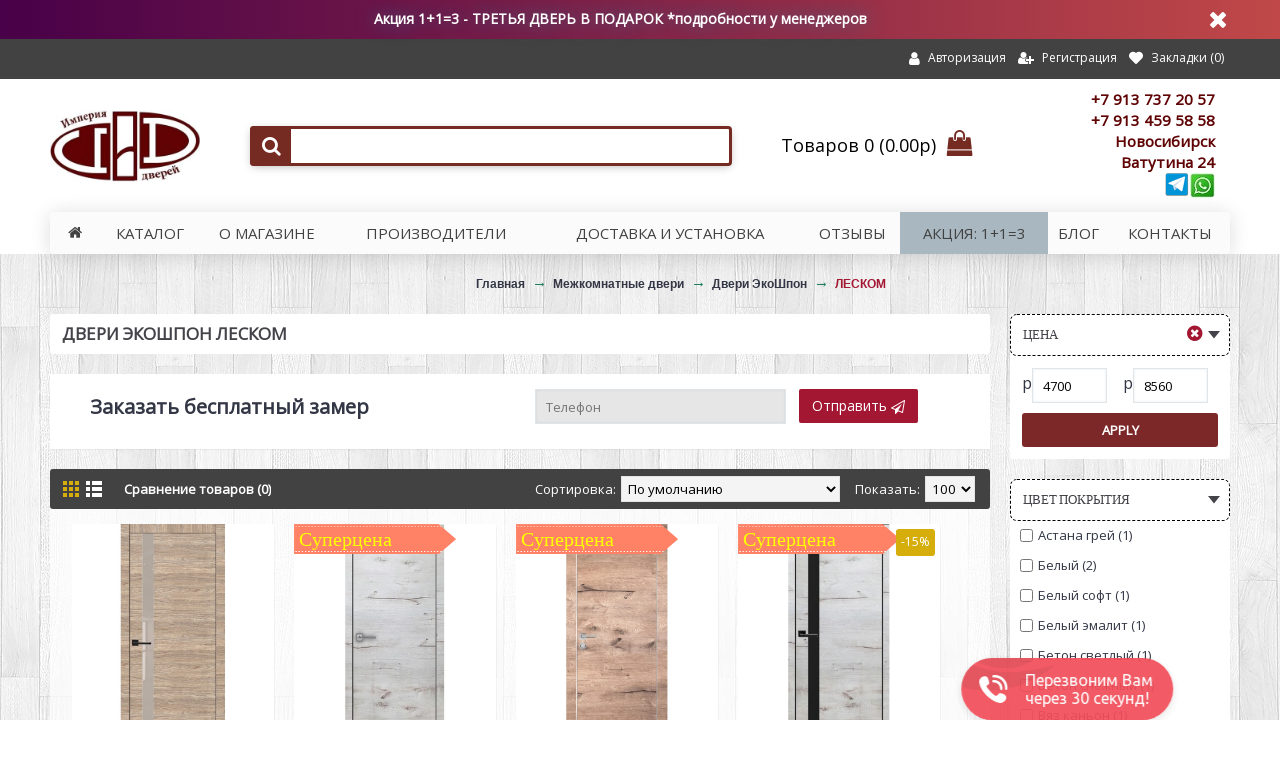

--- FILE ---
content_type: text/html; charset=utf-8
request_url: https://imperia-doors.ru/mezhkomnatnye-dveri/ecoshpon-dveri/cat-lescom/
body_size: 224749
content:
<!DOCTYPE html>
<html dir="ltr" lang="ru" class="webkit chrome chrome131 mac journal-desktop is-guest skin-13 responsive-layout bottom-menu-bar center-header mega-header lang-full currency-full lang-flag-mobile currency-symbol-mobile no-secondary-on-mobile collapse-footer-columns filter-columns-mobile soft-shadow extended-layout header-center sticky-menu backface product-grid-second-image product-list-second-image category-page category-page-368_378_439 layout-3 route-product-category oc2 oc23 one-column no-currency no-language" data-j2v="2.9.5">
<head>

<meta charset="UTF-8" />

<meta name="viewport" content="width=device-width, initial-scale=1.0, minimum-scale=1.0, maximum-scale=1.0, user-scalable=no">
<meta name="format-detection" content="telephone=no">
<!--[if IE]><meta http-equiv="X-UA-Compatible" content="IE=Edge,chrome=1"/><![endif]-->
<title>Купить двери Леском экошпон</title>
<base href="https://imperia-doors.ru/" />
<meta name="description" content="Купить двери Леском экошпон" />
<meta name="keywords" content="двери леском, двери экошпон леском, дверь роял, двери royal" />
<meta property="og:title" content="ЛЕСКОМ" />
<meta property="og:site_name" content="Империя Дверей - интернет-магазин входных и межкомнатных дверей" />
<meta property="og:url" content="https://imperia-doors.ru/mezhkomnatnye-dveri/ecoshpon-dveri/cat-lescom/" />
<meta property="og:description" content="Компания «ЛесКом» является крупнейшим производителем межкомнатных дверей и погонажных изделий в России. На сегодняшний день наш модельный ряд включает в себя около 100 моделей дверей от бюджетных до серии премиум-класса. Специалисты нашей компании позволяют нам производить востребованные двери для с" />
<meta property="og:type" content="website" />
<meta property="og:image" content="https://imperia-doors.ru/image/cache/data/manufs/leskom-logo-600x315.png" />
<meta property="og:image:width" content="600" />
<meta property="og:image:height" content="315" />
<meta name="twitter:card" content="summary" />
<meta name="twitter:title" content="ЛЕСКОМ" />
<meta name="twitter:description" content="Компания «ЛесКом» является крупнейшим производителем межкомнатных дверей и погонажных изделий в России. На сегодняшний день наш модельный ряд включает в себя около 100 моделей дверей от бюджетных до серии премиум-класса. Специалисты нашей компании позволяют нам производить востребованные двери для с" />
<meta name="twitter:image" content="https://imperia-doors.ru/image/cache/data/manufs/leskom-logo-200x200.png" />
<meta name="twitter:image:width" content="200" />
<meta name="twitter:image:height" content="200" />
<link href="https://imperia-doors.ru/mezhkomnatnye-dveri/ecoshpon-dveri/cat-lescom/" rel="canonical" />
<link href="https://imperia-doors.ru/image/data/favikon.png" rel="icon" />
<link rel="stylesheet" href="//fonts.googleapis.com/css?family=Open+Sans:regular%7CAladin:regular&amp;subset=latin"/>
<link rel="stylesheet" href="https://imperia-doors.ru/catalog/view/theme/journal2/css/j-strap.css?j2v=2.9.5"/>
<link rel="stylesheet" href="https://imperia-doors.ru/catalog/view/javascript/font-awesome/css/font-awesome.min.css?j2v=2.9.5"/>
<link rel="stylesheet" href="https://imperia-doors.ru/catalog/view/theme/journal2/lib/jquery.ui/jquery-ui-slider.min.css?j2v=2.9.5"/>
<link rel="stylesheet" href="https://imperia-doors.ru/catalog/view/theme/journal2/lib/swiper/css/swiper.css?j2v=2.9.5"/>
<link rel="stylesheet" href="https://imperia-doors.ru/catalog/view/theme/journal2/lib/lightgallery/css/lightgallery.min.css?j2v=2.9.5"/>
<link rel="stylesheet" href="https://imperia-doors.ru/catalog/view/theme/journal2/lib/magnific-popup/magnific-popup.css?j2v=2.9.5"/>
<link rel="stylesheet" href="https://imperia-doors.ru/catalog/view/theme/journal2/css/hint.min.css?j2v=2.9.5"/>
<link rel="stylesheet" href="https://imperia-doors.ru/catalog/view/theme/journal2/css/journal.css?j2v=2.9.5"/>
<link rel="stylesheet" href="https://imperia-doors.ru/catalog/view/theme/journal2/css/features.css?j2v=2.9.5"/>
<link rel="stylesheet" href="https://imperia-doors.ru/catalog/view/theme/journal2/css/header.css?j2v=2.9.5"/>
<link rel="stylesheet" href="https://imperia-doors.ru/catalog/view/theme/journal2/css/module.css?j2v=2.9.5"/>
<link rel="stylesheet" href="https://imperia-doors.ru/catalog/view/theme/journal2/css/pages.css?j2v=2.9.5"/>
<link rel="stylesheet" href="https://imperia-doors.ru/catalog/view/theme/journal2/css/account.css?j2v=2.9.5"/>
<link rel="stylesheet" href="https://imperia-doors.ru/catalog/view/theme/journal2/css/blog-manager.css?j2v=2.9.5"/>
<link rel="stylesheet" href="https://imperia-doors.ru/catalog/view/theme/journal2/css/side-column.css?j2v=2.9.5"/>
<link rel="stylesheet" href="https://imperia-doors.ru/catalog/view/theme/journal2/css/product.css?j2v=2.9.5"/>
<link rel="stylesheet" href="https://imperia-doors.ru/catalog/view/theme/journal2/css/category.css?j2v=2.9.5"/>
<link rel="stylesheet" href="https://imperia-doors.ru/catalog/view/theme/journal2/css/footer.css?j2v=2.9.5"/>
<link rel="stylesheet" href="https://imperia-doors.ru/catalog/view/theme/journal2/css/icons.css?j2v=2.9.5"/>
<link rel="stylesheet" href="https://imperia-doors.ru/catalog/view/theme/journal2/css/responsive.css?j2v=2.9.5"/>
<link rel="stylesheet" href="https://imperia-doors.ru/catalog/view/theme/journal2/css/flex.css?j2v=2.9.5"/>
<link rel="stylesheet" href="https://imperia-doors.ru/catalog/view/theme/journal2/css/rtl.css?j2v=2.9.5"/>
<link rel="stylesheet" href="index.php?route=journal2/assets/css&amp;j2v=2.9.5" />
<script type="text/javascript" src="https://imperia-doors.ru/catalog/view/theme/journal2/lib/modernizr/modernizr.min.js?j2v=2.9.5"></script>
<script type="text/javascript" src="https://imperia-doors.ru/catalog/view/javascript/jquery/jquery-2.1.1.min.js?j2v=2.9.5"></script>
<script type="text/javascript" src="https://imperia-doors.ru/catalog/view/javascript/bootstrap/js/bootstrap.min.js?j2v=2.9.5"></script>
<script type="text/javascript" src="https://imperia-doors.ru/catalog/view/theme/journal2/lib/jquery/jquery-migrate-1.2.1.min.js?j2v=2.9.5"></script>
<script type="text/javascript" src="https://imperia-doors.ru/catalog/view/theme/journal2/lib/jquery.ui/jquery-ui-slider.min.js?j2v=2.9.5"></script>
<script type="text/javascript" src="https://imperia-doors.ru/catalog/view/javascript/common.js?j2v=2.9.5"></script>
<script type="text/javascript" src="https://imperia-doors.ru/catalog/view/javascript/jquery/jquery.total-storage.min.js?j2v=2.9.5"></script>
<script type="text/javascript" src="https://imperia-doors.ru/catalog/view/theme/journal2/lib/jquery.tabs/tabs.js?j2v=2.9.5"></script>
<script type="text/javascript" src="https://imperia-doors.ru/catalog/view/theme/journal2/lib/swiper/js/swiper.jquery.js?j2v=2.9.5"></script>
<script type="text/javascript" src="https://imperia-doors.ru/catalog/view/theme/journal2/lib/ias/jquery-ias.min.js?j2v=2.9.5"></script>
<script type="text/javascript" src="https://imperia-doors.ru/catalog/view/theme/journal2/lib/intense/intense.min.js?j2v=2.9.5"></script>
<script type="text/javascript" src="https://imperia-doors.ru/catalog/view/theme/journal2/lib/lightgallery/js/lightgallery.js?j2v=2.9.5"></script>
<script type="text/javascript" src="https://imperia-doors.ru/catalog/view/theme/journal2/lib/magnific-popup/jquery.magnific-popup.js?j2v=2.9.5"></script>
<script type="text/javascript" src="https://imperia-doors.ru/catalog/view/theme/journal2/lib/actual/jquery.actual.min.js?j2v=2.9.5"></script>
<script type="text/javascript" src="https://imperia-doors.ru/catalog/view/theme/journal2/lib/countdown/jquery.countdown.js?j2v=2.9.5"></script>
<script type="text/javascript" src="https://imperia-doors.ru/catalog/view/theme/journal2/lib/image-zoom/jquery.imagezoom.min.js?j2v=2.9.5"></script>
<script type="text/javascript" src="https://imperia-doors.ru/catalog/view/theme/journal2/lib/lazy/jquery.lazy.1.6.min.js?j2v=2.9.5"></script>
<script type="text/javascript" src="https://imperia-doors.ru/catalog/view/theme/journal2/lib/touch-punch/jquery.ui.touch-punch.min.js?j2v=2.9.5"></script>
<script type="text/javascript" src="https://imperia-doors.ru/catalog/view/theme/journal2/lib/jquery.address/jquery.address.js?j2v=2.9.5"></script>
<script type="text/javascript" src="https://imperia-doors.ru/catalog/view/theme/journal2/lib/jqueryc/jqueryc.js?j2v=2.9.5"></script>
<script type="text/javascript" src="https://imperia-doors.ru/catalog/view/theme/journal2/js/journal.js?j2v=2.9.5"></script>
<!--[if (gte IE 6)&(lte IE 8)]><script src="catalog/view/theme/journal2/lib/selectivizr/selectivizr.min.js"></script><![endif]-->
<script src="//cdn.callibri.ru/callibri.js" type="text/javascript" charset="utf-8"></script>
<script>
        Journal.COUNTDOWN = {
        DAYS    : "Дней",
        HOURS   : "Час",
        MINUTES : "Мин",
        SECONDS : "Сек"
    };
        Journal.NOTIFICATION_BUTTONS = '<div class="notification-buttons"><a class="button notification-cart" href="https://imperia-doors.ru/cart/">Перейти в корзину</a><a class="button notification-checkout" href="https://imperia-doors.ru/simplecheckout/">Оформить заказ</a></div>';
</script>

<!--          -->
<script type="text/javascript">

  var _gaq = _gaq || [];
  _gaq.push(['_setAccount', 'UA-19490240-1']);
  _gaq.push(['_trackPageview']);

  (function() {
    var ga = document.createElement('script'); ga.type = 'text/javascript'; ga.async = true;
    ga.src = ('https:' == document.location.protocol ? 'https://ssl' : 'http://www') + '.google-analytics.com/ga.js';
    var s = document.getElementsByTagName('script')[0]; s.parentNode.insertBefore(ga, s);
  })();

</script>

<!-- Yandex.Metrika counter -->
<script type="text/javascript" >
   (function(m,e,t,r,i,k,a){m[i]=m[i]||function(){(m[i].a=m[i].a||[]).push(arguments)};
   m[i].l=1*new Date();
   for (var j = 0; j < document.scripts.length; j++) {if (document.scripts[j].src === r) { return; }}
   k=e.createElement(t),a=e.getElementsByTagName(t)[0],k.async=1,k.src=r,a.parentNode.insertBefore(k,a)})
   (window, document, "script", "https://mc.yandex.ru/metrika/tag.js", "ym");

   ym(25087544, "init", {
        clickmap:true,
        trackLinks:true,
        accurateTrackBounce:true,
        webvisor:true,
        ecommerce:"dataLayer"
   });
</script>
<noscript><div><img src="https://mc.yandex.ru/watch/25087544" style="position:absolute; left:-9999px;" alt="" /></div></noscript>
<!-- /Yandex.Metrika counter -->




				<style type="text/css">
				.whatsapp .wpp-num {font-weight: bold; text-shadow: none; background-color: #1ebea5; border-radius: 2px; color: #ffffff; text-align: center; padding: 4px 10px;}
				.whatsapp .wpp-num .fa-whatsapp { background: #01E675; border-radius: 10px; }
				</style>
			
</head>
<body>
<!--[if lt IE 9]>
<div class="old-browser">You are using an old browser. Please <a href="http://windows.microsoft.com/en-us/internet-explorer/download-ie">upgrade to a newer version</a> or <a href="http://browsehappy.com/">try a different browser</a>.</div>
<![endif]-->
    <div id="journal-header-notice-659829851" class="journal-header-notice-247 header-notice center-notice   " style="padding-top: 10px; padding-bottom: 12px; color: rgb(255, 255, 255); background-color: rgb(0, 0, 0); background: linear-gradient(to left, #C04848 , #480048)">
<div>


    <span class="notice-text">
                <span> <style>
@-webkit-keyframes blink6 {
 10% { transform: scale(1, 1) rotate(80deg); }
 20% { transform: scale(0, 0) rotate(160deg); }
 100% { transform: scale(0, 0) rotate(0deg); }
}
@keyframes blink6 {
 10% { transform: scale(1, 1) rotate(80deg); }
 20% { transform: scale(0, 0) rotate(160deg); }
 100% { transform: scale(0, 0) rotate(0deg); }
}
#blink6 {
  position: relative;
  display: inline-block;
  color: #fff;
  text-shadow: 0 0 20px #3d7a97;
  background: transparent
}
#blink6:after, #blink6:before {
  content: "";
  position: absolute; top: 0; left: 0;
  display: block;
  width: 100px;
  height: 100px;
  background-image: 
    radial-gradient(rgba(255,255,255,1), rgba(255,255,255,0) 30%),
    linear-gradient(45deg, rgba(0,0,0,0) 49%, rgba(255,255,255,.4) 50%, rgba(0,0,0,0) 51%),
    linear-gradient(135deg, rgba(0,0,0,0) 49%, rgba(255,255,255,.4) 50%, rgba(0,0,0,0) 51%);
  -webkit-animation: blink6 10s linear infinite;
  animation: blink6 10s linear infinite;
  transform: scale(0, 0) rotate(0deg);
}
#blink6:before {
  top: -30%;
  right: 0; left: auto;
  -webkit-animation-delay: 5s;
  animation-delay: 5s;
}</style> <h4 id="blink6">
Акция 1+1=3 - ТРЕТЬЯ ДВЕРЬ В ПОДАРОК *подробности у менеджеров </h2></span>
    </span>

            <button class="close-notice x-icon"></button>
    
    <script>
        $('#journal-header-notice-659829851 .close-notice').click(function () {
            var isSticky = $('html').hasClass('header-sticky');
            var h = $('#journal-header-notice-659829851').outerHeight();
            Journal.stickyHeaderHeight -= h;
            $('#journal-header-notice-659829851').slideUp(function() {
                if (isSticky) {
                    $('.header').css('top', $('.header').css('top') - h);
                }
            });
                    });

                $('<style>#journal-header-notice-659829851 .close-notice { color: rgb(255, 255, 255)} #journal-header-notice-659829851 .close-notice:hover { color: rgb(28, 125, 90)}</style>').appendTo($('head'));
            </script>
</div>
</div><header class="journal-header-center journal-header-mega">
    <div class="header">
    <div class="journal-top-header j-min z-1"></div>
    <div class="journal-menu-bg z-0"> </div>
    <div class="journal-center-bg j-100 z-0"> </div>

    <div id="header" class="journal-header z-2">

        <div class="header-assets top-bar">
            <div class="journal-links j-min xs-100 sm-100 md-60 lg-60 xl-60">
                <div class="links j-min" style="display:none">
                    <ul class="top-menu">
                    <ul class="top-menu">
                    <li>
                    	<a><i style="margin-right: 5px; font-size: 15px" data-icon=""></i></a>
                        <a href="tel:+7 913 737 20 57" class="callibri_phone1">
                        +7 913 737 20 57                        </a>
                        <a href="tel:+7 913 459 58 58" class="callibri_phone2">+7 913 459 58 58</a>
                        </li>
                        <!--li><a href="tel:+7 913 459 58 58" class="callibri_phone2"><img src="image/whatsapp.jpg"></a></li-->
                                        </ul>
                    </ul>
                </div>
            </div>

            
            
            <div class="journal-secondary j-min xs-100 sm-100 md-40 lg-40 xl-40">
                <div class="links j-min">
                    <ul class="top-menu">
                    <li>
                            <a href="https://imperia-doors.ru/login/" class="m-item "><i style="margin-right: 5px; font-size: 15px" data-icon="&#xf007;"></i>                    <span class="top-menu-link">Авторизация</span>                </a>
                                </li>
            <li>
                            <a href="https://imperia-doors.ru/simpleregister/" class="m-item "><i style="margin-right: 5px; font-size: 14px" data-icon="&#xf234;"></i>                    <span class="top-menu-link">Регистрация</span>                </a>
                                </li>
            <li>
                            <a href="https://imperia-doors.ru/wishlist/" class="m-item wishlist-total"><i style="margin-right: 5px; font-size: 14px" data-icon="&#xe662;"></i>                    <span class="top-menu-link">Закладки (<span class="product-count">0</span>)</span>                </a>
                                </li>                    </ul>
                </div>
            </div>
        </div>
        <style>
            #logo {
                display: flex;
                text-align: left;
            }
            #logo a {
                max-width: 150px;
                color: #5f0304
            }
            #logo h3 {
                color: #5f0304
            }
            .editor-content a {
                color: #ffffff!important
            }
            .logo-info {
                padding: 10px 0px;
            }
            .logo-info a {
                text-align: left!important;
            }
        </style>
        <div class="header-assets">
            <div class="journal-logo j-100 xs-100 sm-100 md-30 lg-30 xl-30">
                                    <div id="logo">
                        <a href="/">
                            <img src="https://imperia-doors.ru/image/logo-header.jpg" alt="logo-header">
                        </a>
                <!--         <div class="logo-info">
                            <h3>
                        <a href="tel:+7 913 737 20 57" class="callibri_phone1">
                        +7 913 737 20 57                        </a>
                        <a href="tel:+7 913 459 58 58" class="callibri_phone2">+7 913 459 58 58</a></li></h3>
                            <h3>Новосибирск </br>
Ватутина 24 </br></h3>
                        </div> -->
                    </div>
                            </div>
            <div class="journal-search j-min xs-100 sm-50 md-45 lg-45 xl-45">
                                    <div id="search" class="input-group j-min">
  <input type="text" name="search" value="" placeholder="" autocomplete="off" class="form-control input-lg" />
  <div class="button-search"><button type="button"><i></i></button></div>
</div>                            </div>
                <style>
            .logo-info {
    padding: 10px 0px;
    width: 139px;
      color: #5f0304; 
}
                    .logo-info a{
                       color: #5f0304; 
                    }
                    @media only screen and (min-width: 760px){
.journal-header-center .j-100 {
    height: 120px;
    width: 200px;
}
                        }
                    #cart .heading a > span {
    width: 50%;
}
                    @media only screen and (max-width: 760px){
#header .journal-logo {
    height: 130px !important;
    width: 200px;
}
                        
#cart .heading a > span {
    width: 77%;
}
                    }
            </style>
            <div class="journal-cart j-min xs-100 sm-50 md-25 lg-25 xl-25">
                <div id="cart" class="btn-group btn-block">
  <button type="button" data-toggle="dropdown" class="btn btn-inverse btn-block btn-lg dropdown-toggle heading"><a><span id="cart-total" data-loading-text="Загрузка...&nbsp;&nbsp;">Товаров 0 (0.00р)</span> <i></i></a></button>
  <div class="content">
    <ul class="cart-wrapper">
        <li>
      <p class="text-center empty">Ваша корзина пуста!</p>
    </li>
        </ul>
  </div>
  
  
  
</div>            </div>
            <div class="logo-info">
                            <h3>
                        <a href="tel:+7 913 737 20 57" class="callibri_phone1">
                        +7 913 737 20 57                        </a>
                        <a href="tel:+7 913 459 58 58" class="callibri_phone2">+7 913 459 58 58</a></li></h3>
                            <h3>Новосибирск </br>
Ватутина 24 </br></h3><a href="tg://resolve?domain=ErmilovNsk" class="callibri_phone2"><img src="image/telegram.png"></a><a href="https://api.whatsapp.com/send?phone=79529211771" class="callibri_phone2"><img src="image/whatsapp.jpg"></a>
                        </div>
        </div>

        <div class="journal-menu j-min xs-100 sm-100 md-100 lg-100 xl-100">
            <style>#main-menu-item-7 { background-color: rgb(169, 184, 192) !important; } #main-menu-item-7:hover { background-color: rgb(255, 255, 255) !important; }</style>
<div class="mobile-trigger">МЕНЮ</div>
<ul class="super-menu mobile-menu menu-table" style="table-layout: auto">
        <li id="main-menu-item-1" class="drop-down hide-on-phone icon-only">
                <a href="https://imperia-doors.ru" ><i style="margin-right: 5px; color: rgb(66, 66, 66)" data-icon="&#xe01b;"></i></a>
                                                <ul><li><a></a></li></ul>                
        
        <span class="mobile-plus">+</span>
    </li>
        <li id="main-menu-item-2" class="drop-down ">
                <a href="javascript:;" ><span class="main-menu-text">Каталог</span></a>
                                                <ul><li><a href="https://imperia-doors.ru/mezhkomnatnye-dveri/akzii-intdoor/" >Акция 1+1=3</a></li><li><a href="https://imperia-doors.ru/stalnye-dveri/dveri-s-termorazryvom/" >Двери с терморазрывом</a></li><li><a href="https://imperia-doors.ru/stalnye-dveri/dver_s_zerkalom/" >Стальные двери с зеркалом</a></li><li><a href="https://imperia-doors.ru/stalnye-dveri/centurion/" >Центурион</a></li><li><a href="https://imperia-doors.ru/stalnye-dveri/cat-ferroni/" >FERRONI</a></li><li><a href="https://imperia-doors.ru/stalnye-dveri/cat-sibdvery/" >SibДвери</a></li><li><a href="https://imperia-doors.ru/stalnye-dveri/cat-sibdveri/" >Эталон</a></li><li><a href="https://imperia-doors.ru/stalnye-dveri/bunker/" >Бункер</a></li><li><a href="https://imperia-doors.ru/stalnye-dveri/" >Стальные двери <i class="menu-plus"></i></a> <span class="mobile-plus">+</span><ul><li><a href="https://imperia-doors.ru/stalnye-dveri/megi-doorss/" >MegiDoors</a></li><li><a href="https://imperia-doors.ru/stalnye-dveri/sezam-door/" >Sezam</a></li><li><a href="https://imperia-doors.ru/stalnye-dveri/cat-sibdvery/" >SibДвери</a></li><li><a href="https://imperia-doors.ru/stalnye-dveri/bunker/" >Бункер</a></li><li><a href="https://imperia-doors.ru/stalnye-dveri/stalnie-dveri-dverigud/" >Двери ГУД</a></li><li><a href="https://imperia-doors.ru/stalnye-dveri/dveri-s-termorazryvom/" >Двери с терморазрывом</a></li><li><a href="https://imperia-doors.ru/stalnye-dveri/megatron-door/" >Мегатрон</a></li><li><a href="https://imperia-doors.ru/stalnye-dveri/promett/" >Промет</a></li><li><a href="https://imperia-doors.ru/stalnye-dveri/dver_s_zerkalom/" >Стальные двери с зеркалом</a></li><li><a href="https://imperia-doors.ru/stalnye-dveri/cat-sibdveri/" >Эталон</a></li><li><a href="https://imperia-doors.ru/stalnye-dveri/cat-ferroni/" >FERRONI</a></li><li><a href="https://imperia-doors.ru/stalnye-dveri/cat-mastino/" >МАСТИНО</a></li><li><a href="https://imperia-doors.ru/stalnye-dveri/centurion/" >Центурион</a></li><li><a href="https://imperia-doors.ru/stalnye-dveri/cat-udm/" >ЮДМ</a></li><li><a href="https://imperia-doors.ru/stalnye-dveri/cat-almaz/" >Алмаз</a></li><li><a href="https://imperia-doors.ru/stalnye-dveri/cat-retvizan/" >Ретвизан</a></li><li><a href="https://imperia-doors.ru/stalnye-dveri/cat-hit/" >ХИТ</a></li><li><a href="https://imperia-doors.ru/stalnye-dveri/cat-yodoors/" >YoDoors (Бронекс)</a></li><li><a href="https://imperia-doors.ru/stalnye-dveri/cat-argus/" >Аргус</a></li><li><a href="https://imperia-doors.ru/stalnye-dveri/protivopozharnie-dveri/" >Противопожарные двери</a></li><li><a href="https://imperia-doors.ru/stalnye-dveri/cat-vybor/" >Выбор</a></li></ul></li><li><a href="https://imperia-doors.ru/mezhkomnatnye-dveri/" >Межкомнатные двери <i class="menu-plus"></i></a> <span class="mobile-plus">+</span><ul><li><a href="https://imperia-doors.ru/mezhkomnatnye-dveri/ecoshpon-dveri/" >Двери ЭкоШпон <i class="menu-plus"></i></a> <span class="mobile-plus">+</span><ul><li><a href="https://imperia-doors.ru/mezhkomnatnye-dveri/ecoshpon-dveri/albero/" >ALBERO <i class="menu-plus"></i></a> <span class="mobile-plus">+</span><ul><li><a href="https://imperia-doors.ru/mezhkomnatnye-dveri/ecoshpon-dveri/albero/albero-trend/" >Trend</a></li><li><a href="https://imperia-doors.ru/mezhkomnatnye-dveri/ecoshpon-dveri/albero/albero-aliance/" >Альянс</a></li><li><a href="https://imperia-doors.ru/mezhkomnatnye-dveri/ecoshpon-dveri/albero/cat-albero-geo/" >Геометрия</a></li><li><a href="https://imperia-doors.ru/mezhkomnatnye-dveri/ecoshpon-dveri/albero/albero-imperia/" >Империя</a></li><li><a href="https://imperia-doors.ru/mezhkomnatnye-dveri/ecoshpon-dveri/albero/albero-megapolis/" >Мегаполис</a></li><li><a href="https://imperia-doors.ru/mezhkomnatnye-dveri/ecoshpon-dveri/albero/albero-emal/" >Эмаль ALBERO</a></li><li><a href="https://imperia-doors.ru/mezhkomnatnye-dveri/ecoshpon-dveri/albero/albero-vinyl-gallery/" >Галерея</a></li></ul></li><li><a href="https://imperia-doors.ru/mezhkomnatnye-dveri/ecoshpon-dveri/cat-doorsdecisions/" >Дверные решения</a></li><li><a href="https://imperia-doors.ru/mezhkomnatnye-dveri/ecoshpon-dveri/cat-dera/" >Дера</a></li><li><a href="https://imperia-doors.ru/mezhkomnatnye-dveri/ecoshpon-dveri/cat-dubrava-ecoshpon/" >Дубрава-Сибирь</a></li><li><a href="https://imperia-doors.ru/mezhkomnatnye-dveri/ecoshpon-dveri/greenline_ecoshpon/" >GREENLINE</a></li><li><a href="https://imperia-doors.ru/mezhkomnatnye-dveri/ecoshpon-dveri/cat-sibir-profil/" >СибирьПрофиль <i class="menu-plus"></i></a> <span class="mobile-plus">+</span><ul><li><a href="https://imperia-doors.ru/mezhkomnatnye-dveri/ecoshpon-dveri/cat-sibir-profil/sibprofil-classic/" >Classic</a></li><li><a href="https://imperia-doors.ru/mezhkomnatnye-dveri/ecoshpon-dveri/cat-sibir-profil/sibprofil-litedoors/" >Estetic</a></li><li><a href="https://imperia-doors.ru/mezhkomnatnye-dveri/ecoshpon-dveri/cat-sibir-profil/sibprofil-lastella/" >LA STELLA</a></li><li><a href="https://imperia-doors.ru/mezhkomnatnye-dveri/ecoshpon-dveri/cat-sibir-profil/sibprofil-loft/" >LOFT</a></li><li><a href="https://imperia-doors.ru/mezhkomnatnye-dveri/ecoshpon-dveri/cat-sibir-profil/sibprofil-mone/" >Mone</a></li><li><a href="https://imperia-doors.ru/mezhkomnatnye-dveri/ecoshpon-dveri/cat-sibir-profil/sibprofil-status/" >Status</a></li><li><a href="https://imperia-doors.ru/mezhkomnatnye-dveri/ecoshpon-dveri/cat-sibir-profil/sibprofil-barn/" >BARN</a></li></ul></li><li><a href="https://imperia-doors.ru/mezhkomnatnye-dveri/ecoshpon-dveri/cat-aurumdoors/" >AURUMDOORS</a></li><li><a href="https://imperia-doors.ru/mezhkomnatnye-dveri/ecoshpon-dveri/cat-velldoris/" >VellDoris</a></li><li><a href="https://imperia-doors.ru/mezhkomnatnye-dveri/ecoshpon-dveri/cat-vfd-eco/" >ВФД</a></li><li><a href="https://imperia-doors.ru/mezhkomnatnye-dveri/ecoshpon-dveri/cat-optimaporte/" >Оптима Порте <i class="menu-plus"></i></a> <span class="mobile-plus">+</span><ul><li><a href="https://imperia-doors.ru/mezhkomnatnye-dveri/ecoshpon-dveri/cat-optimaporte/siciliaopt/" >Сицилия</a></li><li><a href="https://imperia-doors.ru/mezhkomnatnye-dveri/ecoshpon-dveri/cat-optimaporte/toscanaopt/" >Тоскана</a></li><li><a href="https://imperia-doors.ru/mezhkomnatnye-dveri/ecoshpon-dveri/cat-optimaporte/turinopt/" >Турин</a></li></ul></li><li><a href="https://imperia-doors.ru/mezhkomnatnye-dveri/ecoshpon-dveri/cat-dverigud-eco/" >Двери ГУД <i class="menu-plus"></i></a> <span class="mobile-plus">+</span><ul><li><a href="https://imperia-doors.ru/mezhkomnatnye-dveri/ecoshpon-dveri/cat-dverigud-eco/dverigud-emalit/" >Emalit</a></li><li><a href="https://imperia-doors.ru/mezhkomnatnye-dveri/ecoshpon-dveri/cat-dverigud-eco/dverigud-emalle/" >EMALLE</a></li><li><a href="https://imperia-doors.ru/mezhkomnatnye-dveri/ecoshpon-dveri/cat-dverigud-eco/geometry/" >GEOMETRY</a></li><li><a href="https://imperia-doors.ru/mezhkomnatnye-dveri/ecoshpon-dveri/cat-dverigud-eco/dverigud-iks/" >IKS</a></li><li><a href="https://imperia-doors.ru/mezhkomnatnye-dveri/ecoshpon-dveri/cat-dverigud-eco/dverigud-iks2/" >IKS-2</a></li><li><a href="https://imperia-doors.ru/mezhkomnatnye-dveri/ecoshpon-dveri/cat-dverigud-eco/dverigud-lada/" >LADA</a></li><li><a href="https://imperia-doors.ru/mezhkomnatnye-dveri/ecoshpon-dveri/cat-dverigud-eco/cat-dverigood-neo/" >NEO</a></li><li><a href="https://imperia-doors.ru/mezhkomnatnye-dveri/ecoshpon-dveri/cat-dverigud-eco/dverigud-polly/" >Polly</a></li><li><a href="https://imperia-doors.ru/mezhkomnatnye-dveri/ecoshpon-dveri/cat-dverigud-eco/cat-dverigud-pr/" >PR</a></li><li><a href="https://imperia-doors.ru/mezhkomnatnye-dveri/ecoshpon-dveri/cat-dverigud-eco/dverigud-raduga/" >Raduga</a></li><li><a href="https://imperia-doors.ru/mezhkomnatnye-dveri/ecoshpon-dveri/cat-dverigud-eco/dverigud-skinex/" >Skinex</a></li><li><a href="https://imperia-doors.ru/mezhkomnatnye-dveri/ecoshpon-dveri/cat-dverigud-eco/dverigud-sundoors/" >SunDoors</a></li><li><a href="https://imperia-doors.ru/mezhkomnatnye-dveri/ecoshpon-dveri/cat-dverigud-eco/dverigud-alfa/" >Альфа</a></li><li><a href="https://imperia-doors.ru/mezhkomnatnye-dveri/ecoshpon-dveri/cat-dverigud-eco/dverigood-bum/" >БУМ</a></li><li><a href="https://imperia-doors.ru/mezhkomnatnye-dveri/ecoshpon-dveri/cat-dverigud-eco/dverigud-kama/" >Кама</a></li><li><a href="https://imperia-doors.ru/mezhkomnatnye-dveri/ecoshpon-dveri/cat-dverigud-eco/dverigud-linika/" >Лайника</a></li><li><a href="https://imperia-doors.ru/mezhkomnatnye-dveri/ecoshpon-dveri/cat-dverigud-eco/dverigud-octava/" >Октава</a></li><li><a href="https://imperia-doors.ru/mezhkomnatnye-dveri/ecoshpon-dveri/cat-dverigud-eco/cat-lukse/" >LUKS'E</a></li><li><a href="https://imperia-doors.ru/mezhkomnatnye-dveri/ecoshpon-dveri/cat-dverigud-eco/dverigud-onyx/" >ONYX</a></li></ul></li><li><a href="https://imperia-doors.ru/mezhkomnatnye-dveri/ecoshpon-dveri/cat-lescom/" >ЛЕСКОМ</a></li><li><a href="https://imperia-doors.ru/mezhkomnatnye-dveri/ecoshpon-dveri/cat-axeldoors/" >AXELDOORS</a></li></ul></li><li><a href="https://imperia-doors.ru/mezhkomnatnye-dveri/dveri-massiv/" >Двери из массива</a></li><li><a href="https://imperia-doors.ru/mezhkomnatnye-dveri/shponirovannye-dveri/" >Шпонированные двери <i class="menu-plus"></i></a> <span class="mobile-plus">+</span><ul><li><a href="https://imperia-doors.ru/mezhkomnatnye-dveri/shponirovannye-dveri/cat-garant/" >ГАРАНТ</a></li><li><a href="https://imperia-doors.ru/mezhkomnatnye-dveri/shponirovannye-dveri/cat-alfa/" >Альфа <i class="menu-plus"></i></a> <span class="mobile-plus">+</span><ul><li><a href="https://imperia-doors.ru/mezhkomnatnye-dveri/shponirovannye-dveri/cat-alfa/alfa-collection/" >Коллекция Альфа</a></li><li><a href="https://imperia-doors.ru/mezhkomnatnye-dveri/shponirovannye-dveri/cat-alfa/cat-alfa-beta/" >Коллекция Бета</a></li><li><a href="https://imperia-doors.ru/mezhkomnatnye-dveri/shponirovannye-dveri/cat-alfa/gamma-collection/" >Коллекция Гамма</a></li><li><a href="https://imperia-doors.ru/mezhkomnatnye-dveri/shponirovannye-dveri/cat-alfa/collection-delta-alfa/" >Коллекция Дельта</a></li><li><a href="https://imperia-doors.ru/mezhkomnatnye-dveri/shponirovannye-dveri/cat-alfa/alfa-collection-z/" >Коллекция Зета</a></li><li><a href="https://imperia-doors.ru/mezhkomnatnye-dveri/shponirovannye-dveri/cat-alfa/eta-collection/" >Коллекция Эта</a></li></ul></li><li><a href="https://imperia-doors.ru/mezhkomnatnye-dveri/shponirovannye-dveri/cat-walsta/" >Валста (Walsta)</a></li><li><a href="https://imperia-doors.ru/mezhkomnatnye-dveri/shponirovannye-dveri/cat-dverihall/" >ДвериХолл</a></li></ul></li><li><a href="https://imperia-doors.ru/mezhkomnatnye-dveri/cat-dveri-pvh-mezhkomnatnye/" >Двери ПВХ межкомнатные <i class="menu-plus"></i></a> <span class="mobile-plus">+</span><ul><li><a href="https://imperia-doors.ru/mezhkomnatnye-dveri/cat-dveri-pvh-mezhkomnatnye/cat-sibir-profil-pvh/" >Сибирь Профиль ПВХ <i class="menu-plus"></i></a> <span class="mobile-plus">+</span><ul><li><a href="https://imperia-doors.ru/mezhkomnatnye-dveri/cat-dveri-pvh-mezhkomnatnye/cat-sibir-profil-pvh/sibprofil-neo/" >NEO</a></li></ul></li><li><a href="https://imperia-doors.ru/mezhkomnatnye-dveri/cat-dveri-pvh-mezhkomnatnye/cat-dubrava/" >Дубрава</a></li></ul></li><li><a href="https://imperia-doors.ru/mezhkomnatnye-dveri/dveri-laminatin/" >Двери из ламинатина <i class="menu-plus"></i></a> <span class="mobile-plus">+</span><ul><li><a href="https://imperia-doors.ru/mezhkomnatnye-dveri/dveri-laminatin/cat-flydoors/" >Fly Doors</a></li></ul></li><li><a href="https://imperia-doors.ru/mezhkomnatnye-dveri/dveri-po-naznacheniu/" >Двери по назначению <i class="menu-plus"></i></a> <span class="mobile-plus">+</span><ul><li><a href="https://imperia-doors.ru/mezhkomnatnye-dveri/dveri-po-naznacheniu/dveri-na-kukhnyu/" >На кухню</a></li><li><a href="https://imperia-doors.ru/mezhkomnatnye-dveri/dveri-po-naznacheniu/dveri-v-vannuyu/" >В ванную</a></li><li><a href="https://imperia-doors.ru/mezhkomnatnye-dveri/dveri-po-naznacheniu/dveri-v-tualet/" >В туалет</a></li><li><a href="https://imperia-doors.ru/mezhkomnatnye-dveri/dveri-po-naznacheniu/dveri-v-gostinuyu/" >В гостиную</a></li><li><a href="https://imperia-doors.ru/mezhkomnatnye-dveri/dveri-po-naznacheniu/dveri-v-spalnyu/" >В спальню</a></li><li><a href="https://imperia-doors.ru/mezhkomnatnye-dveri/dveri-po-naznacheniu/dveri-v-detskuyu/" >В детскую</a></li><li><a href="https://imperia-doors.ru/mezhkomnatnye-dveri/dveri-po-naznacheniu/dveri-v-koridor/" >В коридор</a></li><li><a href="https://imperia-doors.ru/mezhkomnatnye-dveri/dveri-po-naznacheniu/dveri-v-kladovku/" >В кладовку</a></li><li><a href="https://imperia-doors.ru/mezhkomnatnye-dveri/dveri-po-naznacheniu/dveri-so-steklom/" >Со стеклом</a></li></ul></li><li><a href="https://imperia-doors.ru/mezhkomnatnye-dveri/cat-laminirovannye-mezhkomnatnye-dveri/" >Ламинированные двери</a></li><li><a href="https://imperia-doors.ru/mezhkomnatnye-dveri/vlagostoykie-dveri/" >Влагостойкие двери <i class="menu-plus"></i></a> <span class="mobile-plus">+</span><ul><li><a href="https://imperia-doors.ru/mezhkomnatnye-dveri/vlagostoykie-dveri/aquadoor-zargo/" >Двери AquaDoor Zargo</a></li><li><a href="https://imperia-doors.ru/mezhkomnatnye-dveri/vlagostoykie-dveri/aquadoor-pvh/" >Двери Aquadoor ПВХ</a></li></ul></li><li><a href="https://imperia-doors.ru/mezhkomnatnye-dveri/glyanzevye_dveri/" >Глянцевые двери</a></li><li><a href="https://imperia-doors.ru/mezhkomnatnye-dveri/emalit/" >Эмалит (пленка) <i class="menu-plus"></i></a> <span class="mobile-plus">+</span><ul><li><a href="https://imperia-doors.ru/mezhkomnatnye-dveri/emalit/cat-dubrava-symphony-fly/" >Симфония FLY (Дубрава)</a></li></ul></li><li><a href="https://imperia-doors.ru/mezhkomnatnye-dveri/cat-white-emal/" >Двери Белая эмаль <i class="menu-plus"></i></a> <span class="mobile-plus">+</span><ul><li><a href="https://imperia-doors.ru/mezhkomnatnye-dveri/cat-white-emal/cat-bionika/" >БИОНИКА</a></li></ul></li><li><a href="https://imperia-doors.ru/mezhkomnatnye-dveri/cat-invisible/" >Скрытые двери Invisible</a></li><li><a href="https://imperia-doors.ru/mezhkomnatnye-dveri/cat-skladnye-dveri/" >Складные двери</a></li><li><a href="https://imperia-doors.ru/mezhkomnatnye-dveri/akzii-intdoor/" >Акция 1+1=3</a></li></ul></li><li><a href="https://imperia-doors.ru/mezhkomnatnye-dveri/ecoshpon-dveri/" >Двери ЭкоШпон <i class="menu-plus"></i></a> <span class="mobile-plus">+</span><ul><li><a href="https://imperia-doors.ru/mezhkomnatnye-dveri/ecoshpon-dveri/albero/" >ALBERO <i class="menu-plus"></i></a> <span class="mobile-plus">+</span><ul><li><a href="https://imperia-doors.ru/mezhkomnatnye-dveri/ecoshpon-dveri/albero/albero-trend/" >Trend</a></li><li><a href="https://imperia-doors.ru/mezhkomnatnye-dveri/ecoshpon-dveri/albero/albero-aliance/" >Альянс</a></li><li><a href="https://imperia-doors.ru/mezhkomnatnye-dveri/ecoshpon-dveri/albero/cat-albero-geo/" >Геометрия</a></li><li><a href="https://imperia-doors.ru/mezhkomnatnye-dveri/ecoshpon-dveri/albero/albero-imperia/" >Империя</a></li><li><a href="https://imperia-doors.ru/mezhkomnatnye-dveri/ecoshpon-dveri/albero/albero-megapolis/" >Мегаполис</a></li><li><a href="https://imperia-doors.ru/mezhkomnatnye-dveri/ecoshpon-dveri/albero/albero-emal/" >Эмаль ALBERO</a></li><li><a href="https://imperia-doors.ru/mezhkomnatnye-dveri/ecoshpon-dveri/albero/albero-vinyl-gallery/" >Галерея</a></li></ul></li><li><a href="https://imperia-doors.ru/mezhkomnatnye-dveri/ecoshpon-dveri/cat-doorsdecisions/" >Дверные решения</a></li><li><a href="https://imperia-doors.ru/mezhkomnatnye-dveri/ecoshpon-dveri/cat-dera/" >Дера</a></li><li><a href="https://imperia-doors.ru/mezhkomnatnye-dveri/ecoshpon-dveri/cat-dubrava-ecoshpon/" >Дубрава-Сибирь</a></li><li><a href="https://imperia-doors.ru/mezhkomnatnye-dveri/ecoshpon-dveri/greenline_ecoshpon/" >GREENLINE</a></li><li><a href="https://imperia-doors.ru/mezhkomnatnye-dveri/ecoshpon-dveri/cat-sibir-profil/" >СибирьПрофиль <i class="menu-plus"></i></a> <span class="mobile-plus">+</span><ul><li><a href="https://imperia-doors.ru/mezhkomnatnye-dveri/ecoshpon-dveri/cat-sibir-profil/sibprofil-classic/" >Classic</a></li><li><a href="https://imperia-doors.ru/mezhkomnatnye-dveri/ecoshpon-dveri/cat-sibir-profil/sibprofil-litedoors/" >Estetic</a></li><li><a href="https://imperia-doors.ru/mezhkomnatnye-dveri/ecoshpon-dveri/cat-sibir-profil/sibprofil-lastella/" >LA STELLA</a></li><li><a href="https://imperia-doors.ru/mezhkomnatnye-dveri/ecoshpon-dveri/cat-sibir-profil/sibprofil-loft/" >LOFT</a></li><li><a href="https://imperia-doors.ru/mezhkomnatnye-dveri/ecoshpon-dveri/cat-sibir-profil/sibprofil-mone/" >Mone</a></li><li><a href="https://imperia-doors.ru/mezhkomnatnye-dveri/ecoshpon-dveri/cat-sibir-profil/sibprofil-status/" >Status</a></li><li><a href="https://imperia-doors.ru/mezhkomnatnye-dveri/ecoshpon-dveri/cat-sibir-profil/sibprofil-barn/" >BARN</a></li></ul></li><li><a href="https://imperia-doors.ru/mezhkomnatnye-dveri/ecoshpon-dveri/cat-aurumdoors/" >AURUMDOORS</a></li><li><a href="https://imperia-doors.ru/mezhkomnatnye-dveri/ecoshpon-dveri/cat-velldoris/" >VellDoris</a></li><li><a href="https://imperia-doors.ru/mezhkomnatnye-dveri/ecoshpon-dveri/cat-vfd-eco/" >ВФД</a></li><li><a href="https://imperia-doors.ru/mezhkomnatnye-dveri/ecoshpon-dveri/cat-optimaporte/" >Оптима Порте <i class="menu-plus"></i></a> <span class="mobile-plus">+</span><ul><li><a href="https://imperia-doors.ru/mezhkomnatnye-dveri/ecoshpon-dveri/cat-optimaporte/siciliaopt/" >Сицилия</a></li><li><a href="https://imperia-doors.ru/mezhkomnatnye-dveri/ecoshpon-dveri/cat-optimaporte/toscanaopt/" >Тоскана</a></li><li><a href="https://imperia-doors.ru/mezhkomnatnye-dveri/ecoshpon-dveri/cat-optimaporte/turinopt/" >Турин</a></li></ul></li><li><a href="https://imperia-doors.ru/mezhkomnatnye-dveri/ecoshpon-dveri/cat-dverigud-eco/" >Двери ГУД <i class="menu-plus"></i></a> <span class="mobile-plus">+</span><ul><li><a href="https://imperia-doors.ru/mezhkomnatnye-dveri/ecoshpon-dveri/cat-dverigud-eco/dverigud-emalit/" >Emalit</a></li><li><a href="https://imperia-doors.ru/mezhkomnatnye-dveri/ecoshpon-dveri/cat-dverigud-eco/dverigud-emalle/" >EMALLE</a></li><li><a href="https://imperia-doors.ru/mezhkomnatnye-dveri/ecoshpon-dveri/cat-dverigud-eco/geometry/" >GEOMETRY</a></li><li><a href="https://imperia-doors.ru/mezhkomnatnye-dveri/ecoshpon-dveri/cat-dverigud-eco/dverigud-iks/" >IKS</a></li><li><a href="https://imperia-doors.ru/mezhkomnatnye-dveri/ecoshpon-dveri/cat-dverigud-eco/dverigud-iks2/" >IKS-2</a></li><li><a href="https://imperia-doors.ru/mezhkomnatnye-dveri/ecoshpon-dveri/cat-dverigud-eco/dverigud-lada/" >LADA</a></li><li><a href="https://imperia-doors.ru/mezhkomnatnye-dveri/ecoshpon-dveri/cat-dverigud-eco/cat-dverigood-neo/" >NEO</a></li><li><a href="https://imperia-doors.ru/mezhkomnatnye-dveri/ecoshpon-dveri/cat-dverigud-eco/dverigud-polly/" >Polly</a></li><li><a href="https://imperia-doors.ru/mezhkomnatnye-dveri/ecoshpon-dveri/cat-dverigud-eco/cat-dverigud-pr/" >PR</a></li><li><a href="https://imperia-doors.ru/mezhkomnatnye-dveri/ecoshpon-dveri/cat-dverigud-eco/dverigud-raduga/" >Raduga</a></li><li><a href="https://imperia-doors.ru/mezhkomnatnye-dveri/ecoshpon-dveri/cat-dverigud-eco/dverigud-skinex/" >Skinex</a></li><li><a href="https://imperia-doors.ru/mezhkomnatnye-dveri/ecoshpon-dveri/cat-dverigud-eco/dverigud-sundoors/" >SunDoors</a></li><li><a href="https://imperia-doors.ru/mezhkomnatnye-dveri/ecoshpon-dveri/cat-dverigud-eco/dverigud-alfa/" >Альфа</a></li><li><a href="https://imperia-doors.ru/mezhkomnatnye-dveri/ecoshpon-dveri/cat-dverigud-eco/dverigood-bum/" >БУМ</a></li><li><a href="https://imperia-doors.ru/mezhkomnatnye-dveri/ecoshpon-dveri/cat-dverigud-eco/dverigud-kama/" >Кама</a></li><li><a href="https://imperia-doors.ru/mezhkomnatnye-dveri/ecoshpon-dveri/cat-dverigud-eco/dverigud-linika/" >Лайника</a></li><li><a href="https://imperia-doors.ru/mezhkomnatnye-dveri/ecoshpon-dveri/cat-dverigud-eco/dverigud-octava/" >Октава</a></li><li><a href="https://imperia-doors.ru/mezhkomnatnye-dveri/ecoshpon-dveri/cat-dverigud-eco/cat-lukse/" >LUKS'E</a></li><li><a href="https://imperia-doors.ru/mezhkomnatnye-dveri/ecoshpon-dveri/cat-dverigud-eco/dverigud-onyx/" >ONYX</a></li></ul></li><li><a href="https://imperia-doors.ru/mezhkomnatnye-dveri/ecoshpon-dveri/cat-lescom/" >ЛЕСКОМ</a></li><li><a href="https://imperia-doors.ru/mezhkomnatnye-dveri/ecoshpon-dveri/cat-axeldoors/" >AXELDOORS</a></li></ul></li><li><a href="https://imperia-doors.ru/mezhkomnatnye-dveri/cat-white-emal/" >Двери Белая эмаль <i class="menu-plus"></i></a> <span class="mobile-plus">+</span><ul><li><a href="https://imperia-doors.ru/mezhkomnatnye-dveri/cat-white-emal/cat-bionika/" >БИОНИКА</a></li></ul></li><li><a href="https://imperia-doors.ru/mezhkomnatnye-dveri/shponirovannye-dveri/" >Шпонированные двери <i class="menu-plus"></i></a> <span class="mobile-plus">+</span><ul><li><a href="https://imperia-doors.ru/mezhkomnatnye-dveri/shponirovannye-dveri/cat-garant/" >ГАРАНТ</a></li><li><a href="https://imperia-doors.ru/mezhkomnatnye-dveri/shponirovannye-dveri/cat-alfa/" >Альфа <i class="menu-plus"></i></a> <span class="mobile-plus">+</span><ul><li><a href="https://imperia-doors.ru/mezhkomnatnye-dveri/shponirovannye-dveri/cat-alfa/alfa-collection/" >Коллекция Альфа</a></li><li><a href="https://imperia-doors.ru/mezhkomnatnye-dveri/shponirovannye-dveri/cat-alfa/cat-alfa-beta/" >Коллекция Бета</a></li><li><a href="https://imperia-doors.ru/mezhkomnatnye-dveri/shponirovannye-dveri/cat-alfa/gamma-collection/" >Коллекция Гамма</a></li><li><a href="https://imperia-doors.ru/mezhkomnatnye-dveri/shponirovannye-dveri/cat-alfa/collection-delta-alfa/" >Коллекция Дельта</a></li><li><a href="https://imperia-doors.ru/mezhkomnatnye-dveri/shponirovannye-dveri/cat-alfa/alfa-collection-z/" >Коллекция Зета</a></li><li><a href="https://imperia-doors.ru/mezhkomnatnye-dveri/shponirovannye-dveri/cat-alfa/eta-collection/" >Коллекция Эта</a></li></ul></li><li><a href="https://imperia-doors.ru/mezhkomnatnye-dveri/shponirovannye-dveri/cat-walsta/" >Валста (Walsta)</a></li><li><a href="https://imperia-doors.ru/mezhkomnatnye-dveri/shponirovannye-dveri/cat-dverihall/" >ДвериХолл</a></li></ul></li><li><a href="https://imperia-doors.ru/mezhkomnatnye-dveri/ecoshpon-dveri/cat-doorsdecisions/" >Дверные решения</a></li><li><a href="https://imperia-doors.ru/mezhkomnatnye-dveri/ecoshpon-dveri/cat-optimaporte/" >Оптима Порте <i class="menu-plus"></i></a> <span class="mobile-plus">+</span><ul><li><a href="https://imperia-doors.ru/mezhkomnatnye-dveri/ecoshpon-dveri/cat-optimaporte/siciliaopt/" >Сицилия</a></li><li><a href="https://imperia-doors.ru/mezhkomnatnye-dveri/ecoshpon-dveri/cat-optimaporte/toscanaopt/" >Тоскана</a></li><li><a href="https://imperia-doors.ru/mezhkomnatnye-dveri/ecoshpon-dveri/cat-optimaporte/turinopt/" >Турин</a></li></ul></li><li><a href="https://imperia-doors.ru/mezhkomnatnye-dveri/ecoshpon-dveri/cat-dverigud-eco/" >Двери ГУД <i class="menu-plus"></i></a> <span class="mobile-plus">+</span><ul><li><a href="https://imperia-doors.ru/mezhkomnatnye-dveri/ecoshpon-dveri/cat-dverigud-eco/dverigud-emalit/" >Emalit</a></li><li><a href="https://imperia-doors.ru/mezhkomnatnye-dveri/ecoshpon-dveri/cat-dverigud-eco/dverigud-emalle/" >EMALLE</a></li><li><a href="https://imperia-doors.ru/mezhkomnatnye-dveri/ecoshpon-dveri/cat-dverigud-eco/geometry/" >GEOMETRY</a></li><li><a href="https://imperia-doors.ru/mezhkomnatnye-dveri/ecoshpon-dveri/cat-dverigud-eco/dverigud-iks/" >IKS</a></li><li><a href="https://imperia-doors.ru/mezhkomnatnye-dveri/ecoshpon-dveri/cat-dverigud-eco/dverigud-iks2/" >IKS-2</a></li><li><a href="https://imperia-doors.ru/mezhkomnatnye-dveri/ecoshpon-dveri/cat-dverigud-eco/dverigud-lada/" >LADA</a></li><li><a href="https://imperia-doors.ru/mezhkomnatnye-dveri/ecoshpon-dveri/cat-dverigud-eco/cat-dverigood-neo/" >NEO</a></li><li><a href="https://imperia-doors.ru/mezhkomnatnye-dveri/ecoshpon-dveri/cat-dverigud-eco/dverigud-polly/" >Polly</a></li><li><a href="https://imperia-doors.ru/mezhkomnatnye-dveri/ecoshpon-dveri/cat-dverigud-eco/cat-dverigud-pr/" >PR</a></li><li><a href="https://imperia-doors.ru/mezhkomnatnye-dveri/ecoshpon-dveri/cat-dverigud-eco/dverigud-raduga/" >Raduga</a></li><li><a href="https://imperia-doors.ru/mezhkomnatnye-dveri/ecoshpon-dveri/cat-dverigud-eco/dverigud-skinex/" >Skinex</a></li><li><a href="https://imperia-doors.ru/mezhkomnatnye-dveri/ecoshpon-dveri/cat-dverigud-eco/dverigud-sundoors/" >SunDoors</a></li><li><a href="https://imperia-doors.ru/mezhkomnatnye-dveri/ecoshpon-dveri/cat-dverigud-eco/dverigud-alfa/" >Альфа</a></li><li><a href="https://imperia-doors.ru/mezhkomnatnye-dveri/ecoshpon-dveri/cat-dverigud-eco/dverigood-bum/" >БУМ</a></li><li><a href="https://imperia-doors.ru/mezhkomnatnye-dveri/ecoshpon-dveri/cat-dverigud-eco/dverigud-kama/" >Кама</a></li><li><a href="https://imperia-doors.ru/mezhkomnatnye-dveri/ecoshpon-dveri/cat-dverigud-eco/dverigud-linika/" >Лайника</a></li><li><a href="https://imperia-doors.ru/mezhkomnatnye-dveri/ecoshpon-dveri/cat-dverigud-eco/dverigud-octava/" >Октава</a></li><li><a href="https://imperia-doors.ru/mezhkomnatnye-dveri/ecoshpon-dveri/cat-dverigud-eco/cat-lukse/" >LUKS'E</a></li><li><a href="https://imperia-doors.ru/mezhkomnatnye-dveri/ecoshpon-dveri/cat-dverigud-eco/dverigud-onyx/" >ONYX</a></li></ul></li><li><a href="https://imperia-doors.ru/mezhkomnatnye-dveri/ecoshpon-dveri/cat-velldoris/" >VellDoris</a></li><li><a href="https://imperia-doors.ru/mezhkomnatnye-dveri/ecoshpon-dveri/cat-dubrava-ecoshpon/" >Дубрава-Сибирь</a></li><li><a href="https://imperia-doors.ru/mezhkomnatnye-dveri/vlagostoykie-dveri/" >Влагостойкие двери <i class="menu-plus"></i></a> <span class="mobile-plus">+</span><ul><li><a href="https://imperia-doors.ru/mezhkomnatnye-dveri/vlagostoykie-dveri/aquadoor-zargo/" >Двери AquaDoor Zargo</a></li><li><a href="https://imperia-doors.ru/mezhkomnatnye-dveri/vlagostoykie-dveri/aquadoor-pvh/" >Двери Aquadoor ПВХ</a></li></ul></li><li><a href="https://imperia-doors.ru/cat-furnitura-dlya-dverej/" >Фурнитура для дверей <i class="menu-plus"></i></a> <span class="mobile-plus">+</span><ul><li><a href="https://imperia-doors.ru/cat-furnitura-dlya-dverej/cat-door-handles/" >Ручки фалевые <i class="menu-plus"></i></a> <span class="mobile-plus">+</span><ul><li><a href="https://imperia-doors.ru/cat-furnitura-dlya-dverej/cat-door-handles/cat-archie-handles/" >Ручки ARCHIE</a></li><li><a href="https://imperia-doors.ru/cat-furnitura-dlya-dverej/cat-door-handles/bussare-handles/" >Ручки BUSSARE</a></li><li><a href="https://imperia-doors.ru/cat-furnitura-dlya-dverej/cat-door-handles/cat-morelli-handles/" >Ручки MORELLI</a></li><li><a href="https://imperia-doors.ru/cat-furnitura-dlya-dverej/cat-door-handles/palidore-handles/" >Ручки PALIDORE</a></li><li><a href="https://imperia-doors.ru/cat-furnitura-dlya-dverej/cat-door-handles/cat-rucetti-handles/" >Ручки RUCETTI</a></li></ul></li><li><a href="https://imperia-doors.ru/cat-furnitura-dlya-dverej/petli/" >Петли</a></li><li><a href="https://imperia-doors.ru/cat-furnitura-dlya-dverej/zaschelki-nakladki/" >Защелки и задвижки</a></li><li><a href="https://imperia-doors.ru/cat-furnitura-dlya-dverej/zamki/" >Замки магнитные и механические</a></li><li><a href="https://imperia-doors.ru/cat-furnitura-dlya-dverej/zavertki-i-nakladki/" >Завертки и накладки <i class="menu-plus"></i></a> <span class="mobile-plus">+</span><ul><li><a href="https://imperia-doors.ru/cat-furnitura-dlya-dverej/zavertki-i-nakladki/zavertki-i-nakladki-palidore/" >PALIDORE</a></li><li><a href="https://imperia-doors.ru/cat-furnitura-dlya-dverej/zavertki-i-nakladki/zavertki-i-nakladki-rucetti/" >RUCETTI</a></li><li><a href="https://imperia-doors.ru/cat-furnitura-dlya-dverej/zavertki-i-nakladki/zavertki-i-nakladki-archie/" >ARCHIE</a></li></ul></li><li><a href="https://imperia-doors.ru/cat-furnitura-dlya-dverej/key-cylinders/" >Ключевые цилиндры</a></li><li><a href="https://imperia-doors.ru/cat-furnitura-dlya-dverej/ogranichitel/" >Ограничители дверные</a></li><li><a href="https://imperia-doors.ru/cat-furnitura-dlya-dverej/razdvizhnaja-sistema/" >Раздвижные системы</a></li></ul></li><li><a href="https://imperia-doors.ru/smesiteli/" >Смесители <i class="menu-plus"></i></a> <span class="mobile-plus">+</span><ul><li><a href="https://imperia-doors.ru/smesiteli/smesiteli-vanna/" >Смесители для ванн</a></li><li><a href="https://imperia-doors.ru/smesiteli/smesitel-v-kuhnyu/" >Смесители для кухни</a></li></ul></li></ul>                
        
        <span class="mobile-plus">+</span>
    </li>
        <li id="main-menu-item-3" class="drop-down hide-on-phone">
                <a href="/o-kompanii" ><span class="main-menu-text">О магазине</span></a>
                                                                
        
        <span class="mobile-plus">+</span>
    </li>
        <li id="main-menu-item-4" class="drop-down ">
                <a href="/index.php?route=product/manufacturer" ><span class="main-menu-text">Производители</span></a>
                                                                
        
        <span class="mobile-plus">+</span>
    </li>
        <li id="main-menu-item-5" class="drop-down ">
                <a href="https://imperia-doors.ru/oplata-i-dostavka" ><span class="main-menu-text">Доставка и установка</span></a>
                                                                
        
        <span class="mobile-plus">+</span>
    </li>
        <li id="main-menu-item-6" class="drop-down ">
                <a href="https://imperia-doors.ru/news/?journal_blog_category_id=4" ><span class="main-menu-text">Отзывы</span></a>
                                                                
        
        <span class="mobile-plus">+</span>
    </li>
        <li id="main-menu-item-7" class="drop-down ">
                <a href="https://imperia-doors.ru/akziya-intdoors" ><span class="main-menu-text">Акция: 1+1=3</span></a>
                                                                
        
        <span class="mobile-plus">+</span>
    </li>
        <li id="main-menu-item-8" class="drop-down ">
                <a href="https://imperia-doors.ru/news/" ><span class="main-menu-text">Блог</span></a>
                                                                
        
        <span class="mobile-plus">+</span>
    </li>
        <li id="main-menu-item-9" class="drop-down ">
                <a href="https://imperia-doors.ru/kontakty" ><span class="main-menu-text">Контакты</span></a>
                                                                
        
        <span class="mobile-plus">+</span>
    </li>
    </ul>        </div>
    </div>
    </div>
</header>					<div class="pull-left">
						<a href="javascript:void(0)" onclick="$('#xd_zvonok_modal').modal('show');" id="xd_zvonok_phone_button" class="btn btn-link">
							<div class="circlephone" style="transform-origin: center;"></div>
							<div class="circle-fill" style="transform-origin: center;"></div>
							<div class="img-circle" style="transform-origin: center;">
								<div class="img-circleblock" style="transform-origin: center;"><p style="margin:0;">Вызов на замер</p></div>
							</div>
						</a>
					</div>
				<div class="extended-container"><div id="container" class="container j-container">
  <ul class="breadcrumb">
        <li><a href="https://imperia-doors.ru/">Главная</a></li>
        <li><a href="https://imperia-doors.ru/mezhkomnatnye-dveri/">Межкомнатные двери</a></li>
        <li><a href="https://imperia-doors.ru/mezhkomnatnye-dveri/ecoshpon-dveri/">Двери ЭкоШпон</a></li>
        <li><a href="https://imperia-doors.ru/mezhkomnatnye-dveri/ecoshpon-dveri/cat-lescom/">ЛЕСКОМ</a></li>
      </ul>
  <div class="row"><div id="column-right" class="col-sm-3 hidden-xs side-column  ">
    <div id="journal-super-filter-54" class="journal-sf filter-collapse " data-filters-action="index.php?route=module/journal2_super_filter/filters&amp;module_id=54" data-products-action="index.php?route=module/journal2_super_filter/products&amp;module_id=54" data-route="product/category" data-path="439" data-manufacturer="" data-search="" data-tag=""  data-loading-text="" data-currency-left="" data-currency-right="р" data-currency-decimal="." data-currency-thousand="" data-category_id="" data-sub_category="" data-st="E.R.">
        <a class="sf-reset hint--top sf-icon" data-hint=""><span class="sf-reset-text"></span><i class="sf-reset-icon"></i></a>
        <input type="hidden" class="sf-page" value="" />
        <div class="sf-price sf-input box " data-id="price" data-min-price="4700" data-max-price="8560">
    <div class="box-heading">Цена</div>
    <div class="box-content">
                <span class="currency-right">
            <label for="filter-min-price">р</label>
            <input id="filter-min-price" type="text" class="min-price" value="4700" />
        </span>
        <span class="currency-right">
            <label for="filter-max-price">р</label>
            <input id="filter-max-price" type="text" class="max-price" value="8560" />
        </span>
        <input type="button" class="button btn price-filter-button" value="Apply" />
            </div>
</div>        <div class="box sf-attribute sf-attribute-40 sf-multi " data-id="attribute-40">
    <div class="box-heading">Цвет покрытия</div>
    <div class="box-content">
        <ul class="">
                        <li><label><input data-keyword="цвет-покрытия-астана-грей" type="checkbox" name="attribute[40]" value="%D0%90%D1%81%D1%82%D0%B0%D0%BD%D0%B0%20%D0%B3%D1%80%D0%B5%D0%B9">Астана грей (1)</label></li>
                        <li><label><input data-keyword="цвет-покрытия-белый" type="checkbox" name="attribute[40]" value="%D0%91%D0%B5%D0%BB%D1%8B%D0%B9">Белый (2)</label></li>
                        <li><label><input data-keyword="цвет-покрытия-белый-софт" type="checkbox" name="attribute[40]" value="%D0%91%D0%B5%D0%BB%D1%8B%D0%B9%20%D1%81%D0%BE%D1%84%D1%82">Белый софт (1)</label></li>
                        <li><label><input data-keyword="цвет-покрытия-белый-эмалит" type="checkbox" name="attribute[40]" value="%D0%91%D0%B5%D0%BB%D1%8B%D0%B9%20%D1%8D%D0%BC%D0%B0%D0%BB%D0%B8%D1%82">Белый эмалит (1)</label></li>
                        <li><label><input data-keyword="цвет-покрытия-бетон-светлый" type="checkbox" name="attribute[40]" value="%D0%91%D0%B5%D1%82%D0%BE%D0%BD%20%D1%81%D0%B2%D0%B5%D1%82%D0%BB%D1%8B%D0%B9">Бетон светлый (1)</label></li>
                        <li><label><input data-keyword="цвет-покрытия-бетон-снежный" type="checkbox" name="attribute[40]" value="%D0%91%D0%B5%D1%82%D0%BE%D0%BD%20%D1%81%D0%BD%D0%B5%D0%B6%D0%BD%D1%8B%D0%B9">Бетон снежный (1)</label></li>
                        <li><label><input data-keyword="цвет-покрытия-вяз-каньон" type="checkbox" name="attribute[40]" value="%D0%92%D1%8F%D0%B7%20%D0%BA%D0%B0%D0%BD%D1%8C%D0%BE%D0%BD">Вяз каньон (1)</label></li>
                        <li><label><input data-keyword="цвет-покрытия-дуб-арктика" type="checkbox" name="attribute[40]" value="%D0%94%D1%83%D0%B1%20%D0%B0%D1%80%D0%BA%D1%82%D0%B8%D0%BA%D0%B0">Дуб арктика (4)</label></li>
                        <li><label><input data-keyword="цвет-покрытия-дуб-пацифика" type="checkbox" name="attribute[40]" value="%D0%94%D1%83%D0%B1%20%D0%BF%D0%B0%D1%86%D0%B8%D1%84%D0%B8%D0%BA%D0%B0">Дуб пацифика (4)</label></li>
                    </ul>
    </div>
</div>        <div class="box sf-attribute sf-attribute-42 sf-multi " data-id="attribute-42">
    <div class="box-heading">Покрытие</div>
    <div class="box-content">
        <ul class="">
                        <li><label><input data-keyword="покрытие-экошпон" type="checkbox" name="attribute[42]" value="%D0%AD%D0%BA%D0%BE%D1%88%D0%BF%D0%BE%D0%BD">Экошпон (14)</label></li>
                        <li><label><input data-keyword="покрытие-эмаль" type="checkbox" name="attribute[42]" value="%D0%AD%D0%BC%D0%B0%D0%BB%D1%8C">Эмаль (2)</label></li>
                    </ul>
    </div>
</div>        <div class="box sf-attribute sf-attribute-45 sf-multi " data-id="attribute-45">
    <div class="box-heading">Кромка</div>
    <div class="box-content">
        <ul class="">
                        <li><label><input data-keyword="кромка-abs-черная" type="checkbox" name="attribute[45]" value="ABS%20%D1%87%D0%B5%D1%80%D0%BD%D0%B0%D1%8F">ABS черная (2)</label></li>
                    </ul>
    </div>
</div>    </div>
<script>
    Journal.SuperFilter.init($('#journal-super-filter-54'));
</script>
    <div id="journal-side-category-840394455" class="journal-side-category-255 box side-category side-category-right side-category-accordion">
    <div class="box-heading">Категории</div>
    <div class="box-category">
        <ul>
                            <li>
                                <a href="https://imperia-doors.ru/mezhkomnatnye-dveri/" class="active">
                    <span class="category-name">Межкомнатные двери                                            </span>
                                                            <i><span>-</span></i>
                                                        </a>
                <ul><li><a class="active" href="https://imperia-doors.ru/mezhkomnatnye-dveri/ecoshpon-dveri/"><span class="category-name">Двери ЭкоШпон</span> <i><span>-</span></i></a><ul><li><a class="" href="https://imperia-doors.ru/mezhkomnatnye-dveri/ecoshpon-dveri/albero/"><span class="category-name">ALBERO</span> <i><span>+</span></i></a><ul><li><a class="" href="https://imperia-doors.ru/mezhkomnatnye-dveri/ecoshpon-dveri/albero/albero-trend/"><span class="category-name">Trend</span></a></li><li><a class="" href="https://imperia-doors.ru/mezhkomnatnye-dveri/ecoshpon-dveri/albero/albero-aliance/"><span class="category-name">Альянс</span></a></li><li><a class="" href="https://imperia-doors.ru/mezhkomnatnye-dveri/ecoshpon-dveri/albero/cat-albero-geo/"><span class="category-name">Геометрия</span></a></li><li><a class="" href="https://imperia-doors.ru/mezhkomnatnye-dveri/ecoshpon-dveri/albero/albero-imperia/"><span class="category-name">Империя</span></a></li><li><a class="" href="https://imperia-doors.ru/mezhkomnatnye-dveri/ecoshpon-dveri/albero/albero-megapolis/"><span class="category-name">Мегаполис</span></a></li><li><a class="" href="https://imperia-doors.ru/mezhkomnatnye-dveri/ecoshpon-dveri/albero/albero-emal/"><span class="category-name">Эмаль ALBERO</span></a></li><li><a class="" href="https://imperia-doors.ru/mezhkomnatnye-dveri/ecoshpon-dveri/albero/albero-vinyl-gallery/"><span class="category-name">Галерея</span></a></li></ul></li><li><a class="" href="https://imperia-doors.ru/mezhkomnatnye-dveri/ecoshpon-dveri/cat-doorsdecisions/"><span class="category-name">Дверные решения</span></a></li><li><a class="" href="https://imperia-doors.ru/mezhkomnatnye-dveri/ecoshpon-dveri/cat-dera/"><span class="category-name">Дера</span></a></li><li><a class="" href="https://imperia-doors.ru/mezhkomnatnye-dveri/ecoshpon-dveri/cat-dubrava-ecoshpon/"><span class="category-name">Дубрава-Сибирь</span></a></li><li><a class="" href="https://imperia-doors.ru/mezhkomnatnye-dveri/ecoshpon-dveri/greenline_ecoshpon/"><span class="category-name">GREENLINE</span></a></li><li><a class="" href="https://imperia-doors.ru/mezhkomnatnye-dveri/ecoshpon-dveri/cat-sibir-profil/"><span class="category-name">СибирьПрофиль</span> <i><span>+</span></i></a><ul><li><a class="" href="https://imperia-doors.ru/mezhkomnatnye-dveri/ecoshpon-dveri/cat-sibir-profil/sibprofil-classic/"><span class="category-name">Classic</span></a></li><li><a class="" href="https://imperia-doors.ru/mezhkomnatnye-dveri/ecoshpon-dveri/cat-sibir-profil/sibprofil-litedoors/"><span class="category-name">Estetic</span></a></li><li><a class="" href="https://imperia-doors.ru/mezhkomnatnye-dveri/ecoshpon-dveri/cat-sibir-profil/sibprofil-lastella/"><span class="category-name">LA STELLA</span></a></li><li><a class="" href="https://imperia-doors.ru/mezhkomnatnye-dveri/ecoshpon-dveri/cat-sibir-profil/sibprofil-loft/"><span class="category-name">LOFT</span></a></li><li><a class="" href="https://imperia-doors.ru/mezhkomnatnye-dveri/ecoshpon-dveri/cat-sibir-profil/sibprofil-mone/"><span class="category-name">Mone</span></a></li><li><a class="" href="https://imperia-doors.ru/mezhkomnatnye-dveri/ecoshpon-dveri/cat-sibir-profil/sibprofil-status/"><span class="category-name">Status</span></a></li><li><a class="" href="https://imperia-doors.ru/mezhkomnatnye-dveri/ecoshpon-dveri/cat-sibir-profil/sibprofil-barn/"><span class="category-name">BARN</span></a></li></ul></li><li><a class="" href="https://imperia-doors.ru/mezhkomnatnye-dveri/ecoshpon-dveri/cat-aurumdoors/"><span class="category-name">AURUMDOORS</span></a></li><li><a class="" href="https://imperia-doors.ru/mezhkomnatnye-dveri/ecoshpon-dveri/cat-velldoris/"><span class="category-name">VellDoris</span></a></li><li><a class="" href="https://imperia-doors.ru/mezhkomnatnye-dveri/ecoshpon-dveri/cat-vfd-eco/"><span class="category-name">ВФД</span></a></li><li><a class="" href="https://imperia-doors.ru/mezhkomnatnye-dveri/ecoshpon-dveri/cat-optimaporte/"><span class="category-name">Оптима Порте</span> <i><span>+</span></i></a><ul><li><a class="" href="https://imperia-doors.ru/mezhkomnatnye-dveri/ecoshpon-dveri/cat-optimaporte/siciliaopt/"><span class="category-name">Сицилия</span></a></li><li><a class="" href="https://imperia-doors.ru/mezhkomnatnye-dveri/ecoshpon-dveri/cat-optimaporte/toscanaopt/"><span class="category-name">Тоскана</span></a></li><li><a class="" href="https://imperia-doors.ru/mezhkomnatnye-dveri/ecoshpon-dveri/cat-optimaporte/turinopt/"><span class="category-name">Турин</span></a></li></ul></li><li><a class="" href="https://imperia-doors.ru/mezhkomnatnye-dveri/ecoshpon-dveri/cat-dverigud-eco/"><span class="category-name">Двери ГУД</span> <i><span>+</span></i></a><ul><li><a class="" href="https://imperia-doors.ru/mezhkomnatnye-dveri/ecoshpon-dveri/cat-dverigud-eco/dverigud-emalit/"><span class="category-name">Emalit</span></a></li><li><a class="" href="https://imperia-doors.ru/mezhkomnatnye-dveri/ecoshpon-dveri/cat-dverigud-eco/dverigud-emalle/"><span class="category-name">EMALLE</span></a></li><li><a class="" href="https://imperia-doors.ru/mezhkomnatnye-dveri/ecoshpon-dveri/cat-dverigud-eco/geometry/"><span class="category-name">GEOMETRY</span></a></li><li><a class="" href="https://imperia-doors.ru/mezhkomnatnye-dveri/ecoshpon-dveri/cat-dverigud-eco/dverigud-iks/"><span class="category-name">IKS</span></a></li><li><a class="" href="https://imperia-doors.ru/mezhkomnatnye-dveri/ecoshpon-dveri/cat-dverigud-eco/dverigud-iks2/"><span class="category-name">IKS-2</span></a></li><li><a class="" href="https://imperia-doors.ru/mezhkomnatnye-dveri/ecoshpon-dveri/cat-dverigud-eco/dverigud-lada/"><span class="category-name">LADA</span></a></li><li><a class="" href="https://imperia-doors.ru/mezhkomnatnye-dveri/ecoshpon-dveri/cat-dverigud-eco/cat-dverigood-neo/"><span class="category-name">NEO</span></a></li><li><a class="" href="https://imperia-doors.ru/mezhkomnatnye-dveri/ecoshpon-dveri/cat-dverigud-eco/dverigud-polly/"><span class="category-name">Polly</span></a></li><li><a class="" href="https://imperia-doors.ru/mezhkomnatnye-dveri/ecoshpon-dveri/cat-dverigud-eco/cat-dverigud-pr/"><span class="category-name">PR</span></a></li><li><a class="" href="https://imperia-doors.ru/mezhkomnatnye-dveri/ecoshpon-dveri/cat-dverigud-eco/dverigud-raduga/"><span class="category-name">Raduga</span></a></li><li><a class="" href="https://imperia-doors.ru/mezhkomnatnye-dveri/ecoshpon-dveri/cat-dverigud-eco/dverigud-skinex/"><span class="category-name">Skinex</span></a></li><li><a class="" href="https://imperia-doors.ru/mezhkomnatnye-dveri/ecoshpon-dveri/cat-dverigud-eco/dverigud-sundoors/"><span class="category-name">SunDoors</span></a></li><li><a class="" href="https://imperia-doors.ru/mezhkomnatnye-dveri/ecoshpon-dveri/cat-dverigud-eco/dverigud-alfa/"><span class="category-name">Альфа</span></a></li><li><a class="" href="https://imperia-doors.ru/mezhkomnatnye-dveri/ecoshpon-dveri/cat-dverigud-eco/dverigood-bum/"><span class="category-name">БУМ</span></a></li><li><a class="" href="https://imperia-doors.ru/mezhkomnatnye-dveri/ecoshpon-dveri/cat-dverigud-eco/dverigud-kama/"><span class="category-name">Кама</span></a></li><li><a class="" href="https://imperia-doors.ru/mezhkomnatnye-dveri/ecoshpon-dveri/cat-dverigud-eco/dverigud-linika/"><span class="category-name">Лайника</span></a></li><li><a class="" href="https://imperia-doors.ru/mezhkomnatnye-dveri/ecoshpon-dveri/cat-dverigud-eco/dverigud-octava/"><span class="category-name">Октава</span></a></li><li><a class="" href="https://imperia-doors.ru/mezhkomnatnye-dveri/ecoshpon-dveri/cat-dverigud-eco/cat-lukse/"><span class="category-name">LUKS'E</span></a></li><li><a class="" href="https://imperia-doors.ru/mezhkomnatnye-dveri/ecoshpon-dveri/cat-dverigud-eco/dverigud-onyx/"><span class="category-name">ONYX</span></a></li></ul></li><li><a class="active" href="https://imperia-doors.ru/mezhkomnatnye-dveri/ecoshpon-dveri/cat-lescom/"><span class="category-name">ЛЕСКОМ</span></a></li><li><a class="" href="https://imperia-doors.ru/mezhkomnatnye-dveri/ecoshpon-dveri/cat-axeldoors/"><span class="category-name">AXELDOORS</span></a></li></ul></li><li><a class="" href="https://imperia-doors.ru/mezhkomnatnye-dveri/dveri-massiv/"><span class="category-name">Двери из массива</span></a></li><li><a class="" href="https://imperia-doors.ru/mezhkomnatnye-dveri/shponirovannye-dveri/"><span class="category-name">Шпонированные двери</span> <i><span>+</span></i></a><ul><li><a class="" href="https://imperia-doors.ru/mezhkomnatnye-dveri/shponirovannye-dveri/cat-garant/"><span class="category-name">ГАРАНТ</span></a></li><li><a class="" href="https://imperia-doors.ru/mezhkomnatnye-dveri/shponirovannye-dveri/cat-alfa/"><span class="category-name">Альфа</span> <i><span>+</span></i></a><ul><li><a class="" href="https://imperia-doors.ru/mezhkomnatnye-dveri/shponirovannye-dveri/cat-alfa/alfa-collection/"><span class="category-name">Коллекция Альфа</span></a></li><li><a class="" href="https://imperia-doors.ru/mezhkomnatnye-dveri/shponirovannye-dveri/cat-alfa/cat-alfa-beta/"><span class="category-name">Коллекция Бета</span></a></li><li><a class="" href="https://imperia-doors.ru/mezhkomnatnye-dveri/shponirovannye-dveri/cat-alfa/gamma-collection/"><span class="category-name">Коллекция Гамма</span></a></li><li><a class="" href="https://imperia-doors.ru/mezhkomnatnye-dveri/shponirovannye-dveri/cat-alfa/collection-delta-alfa/"><span class="category-name">Коллекция Дельта</span></a></li><li><a class="" href="https://imperia-doors.ru/mezhkomnatnye-dveri/shponirovannye-dveri/cat-alfa/alfa-collection-z/"><span class="category-name">Коллекция Зета</span></a></li><li><a class="" href="https://imperia-doors.ru/mezhkomnatnye-dveri/shponirovannye-dveri/cat-alfa/eta-collection/"><span class="category-name">Коллекция Эта</span></a></li></ul></li><li><a class="" href="https://imperia-doors.ru/mezhkomnatnye-dveri/shponirovannye-dveri/cat-walsta/"><span class="category-name">Валста (Walsta)</span></a></li><li><a class="" href="https://imperia-doors.ru/mezhkomnatnye-dveri/shponirovannye-dveri/cat-dverihall/"><span class="category-name">ДвериХолл</span></a></li></ul></li><li><a class="" href="https://imperia-doors.ru/mezhkomnatnye-dveri/cat-dveri-pvh-mezhkomnatnye/"><span class="category-name">Двери ПВХ межкомнатные</span> <i><span>+</span></i></a><ul><li><a class="" href="https://imperia-doors.ru/mezhkomnatnye-dveri/cat-dveri-pvh-mezhkomnatnye/cat-sibir-profil-pvh/"><span class="category-name">Сибирь Профиль ПВХ</span> <i><span>+</span></i></a><ul><li><a class="" href="https://imperia-doors.ru/mezhkomnatnye-dveri/cat-dveri-pvh-mezhkomnatnye/cat-sibir-profil-pvh/sibprofil-neo/"><span class="category-name">NEO</span></a></li></ul></li><li><a class="" href="https://imperia-doors.ru/mezhkomnatnye-dveri/cat-dveri-pvh-mezhkomnatnye/cat-dubrava/"><span class="category-name">Дубрава</span></a></li></ul></li><li><a class="" href="https://imperia-doors.ru/mezhkomnatnye-dveri/dveri-laminatin/"><span class="category-name">Двери из ламинатина</span> <i><span>+</span></i></a><ul><li><a class="" href="https://imperia-doors.ru/mezhkomnatnye-dveri/dveri-laminatin/cat-flydoors/"><span class="category-name">Fly Doors</span></a></li></ul></li><li><a class="" href="https://imperia-doors.ru/mezhkomnatnye-dveri/dveri-po-naznacheniu/"><span class="category-name">Двери по назначению</span> <i><span>+</span></i></a><ul><li><a class="" href="https://imperia-doors.ru/mezhkomnatnye-dveri/dveri-po-naznacheniu/dveri-na-kukhnyu/"><span class="category-name">На кухню</span></a></li><li><a class="" href="https://imperia-doors.ru/mezhkomnatnye-dveri/dveri-po-naznacheniu/dveri-v-vannuyu/"><span class="category-name">В ванную</span></a></li><li><a class="" href="https://imperia-doors.ru/mezhkomnatnye-dveri/dveri-po-naznacheniu/dveri-v-tualet/"><span class="category-name">В туалет</span></a></li><li><a class="" href="https://imperia-doors.ru/mezhkomnatnye-dveri/dveri-po-naznacheniu/dveri-v-gostinuyu/"><span class="category-name">В гостиную</span></a></li><li><a class="" href="https://imperia-doors.ru/mezhkomnatnye-dveri/dveri-po-naznacheniu/dveri-v-spalnyu/"><span class="category-name">В спальню</span></a></li><li><a class="" href="https://imperia-doors.ru/mezhkomnatnye-dveri/dveri-po-naznacheniu/dveri-v-detskuyu/"><span class="category-name">В детскую</span></a></li><li><a class="" href="https://imperia-doors.ru/mezhkomnatnye-dveri/dveri-po-naznacheniu/dveri-v-koridor/"><span class="category-name">В коридор</span></a></li><li><a class="" href="https://imperia-doors.ru/mezhkomnatnye-dveri/dveri-po-naznacheniu/dveri-v-kladovku/"><span class="category-name">В кладовку</span></a></li><li><a class="" href="https://imperia-doors.ru/mezhkomnatnye-dveri/dveri-po-naznacheniu/dveri-so-steklom/"><span class="category-name">Со стеклом</span></a></li></ul></li><li><a class="" href="https://imperia-doors.ru/mezhkomnatnye-dveri/cat-laminirovannye-mezhkomnatnye-dveri/"><span class="category-name">Ламинированные двери</span></a></li><li><a class="" href="https://imperia-doors.ru/mezhkomnatnye-dveri/vlagostoykie-dveri/"><span class="category-name">Влагостойкие двери</span> <i><span>+</span></i></a><ul><li><a class="" href="https://imperia-doors.ru/mezhkomnatnye-dveri/vlagostoykie-dveri/aquadoor-zargo/"><span class="category-name">Двери AquaDoor Zargo</span></a></li><li><a class="" href="https://imperia-doors.ru/mezhkomnatnye-dveri/vlagostoykie-dveri/aquadoor-pvh/"><span class="category-name">Двери Aquadoor ПВХ</span></a></li></ul></li><li><a class="" href="https://imperia-doors.ru/mezhkomnatnye-dveri/glyanzevye_dveri/"><span class="category-name">Глянцевые двери</span></a></li><li><a class="" href="https://imperia-doors.ru/mezhkomnatnye-dveri/emalit/"><span class="category-name">Эмалит (пленка)</span> <i><span>+</span></i></a><ul><li><a class="" href="https://imperia-doors.ru/mezhkomnatnye-dveri/emalit/cat-dubrava-symphony-fly/"><span class="category-name">Симфония FLY (Дубрава)</span></a></li></ul></li><li><a class="" href="https://imperia-doors.ru/mezhkomnatnye-dveri/cat-white-emal/"><span class="category-name">Двери Белая эмаль</span> <i><span>+</span></i></a><ul><li><a class="" href="https://imperia-doors.ru/mezhkomnatnye-dveri/cat-white-emal/cat-bionika/"><span class="category-name">БИОНИКА</span></a></li></ul></li><li><a class="" href="https://imperia-doors.ru/mezhkomnatnye-dveri/cat-invisible/"><span class="category-name">Скрытые двери Invisible</span></a></li><li><a class="" href="https://imperia-doors.ru/mezhkomnatnye-dveri/cat-skladnye-dveri/"><span class="category-name">Складные двери</span></a></li><li><a class="" href="https://imperia-doors.ru/mezhkomnatnye-dveri/akzii-intdoor/"><span class="category-name">Акция 1+1=3</span></a></li></ul>            </li>
                    <li>
                                <a href="https://imperia-doors.ru/stalnye-dveri/" class="">
                    <span class="category-name">Стальные двери                                            </span>
                                                            <i><span>+</span></i>
                                                        </a>
                <ul><li><a class="" href="https://imperia-doors.ru/stalnye-dveri/megi-doorss/"><span class="category-name">MegiDoors</span></a></li><li><a class="" href="https://imperia-doors.ru/stalnye-dveri/sezam-door/"><span class="category-name">Sezam</span></a></li><li><a class="" href="https://imperia-doors.ru/stalnye-dveri/cat-sibdvery/"><span class="category-name">SibДвери</span></a></li><li><a class="" href="https://imperia-doors.ru/stalnye-dveri/bunker/"><span class="category-name">Бункер</span></a></li><li><a class="" href="https://imperia-doors.ru/stalnye-dveri/stalnie-dveri-dverigud/"><span class="category-name">Двери ГУД</span></a></li><li><a class="" href="https://imperia-doors.ru/stalnye-dveri/dveri-s-termorazryvom/"><span class="category-name">Двери с терморазрывом</span></a></li><li><a class="" href="https://imperia-doors.ru/stalnye-dveri/megatron-door/"><span class="category-name">Мегатрон</span></a></li><li><a class="" href="https://imperia-doors.ru/stalnye-dveri/promett/"><span class="category-name">Промет</span></a></li><li><a class="" href="https://imperia-doors.ru/stalnye-dveri/dver_s_zerkalom/"><span class="category-name">Стальные двери с зеркалом</span></a></li><li><a class="" href="https://imperia-doors.ru/stalnye-dveri/cat-sibdveri/"><span class="category-name">Эталон</span></a></li><li><a class="" href="https://imperia-doors.ru/stalnye-dveri/cat-ferroni/"><span class="category-name">FERRONI</span></a></li><li><a class="" href="https://imperia-doors.ru/stalnye-dveri/cat-mastino/"><span class="category-name">МАСТИНО</span></a></li><li><a class="" href="https://imperia-doors.ru/stalnye-dveri/centurion/"><span class="category-name">Центурион</span></a></li><li><a class="" href="https://imperia-doors.ru/stalnye-dveri/cat-udm/"><span class="category-name">ЮДМ</span></a></li><li><a class="" href="https://imperia-doors.ru/stalnye-dveri/cat-almaz/"><span class="category-name">Алмаз</span></a></li><li><a class="" href="https://imperia-doors.ru/stalnye-dveri/cat-retvizan/"><span class="category-name">Ретвизан</span></a></li><li><a class="" href="https://imperia-doors.ru/stalnye-dveri/cat-hit/"><span class="category-name">ХИТ</span></a></li><li><a class="" href="https://imperia-doors.ru/stalnye-dveri/cat-yodoors/"><span class="category-name">YoDoors (Бронекс)</span></a></li><li><a class="" href="https://imperia-doors.ru/stalnye-dveri/cat-argus/"><span class="category-name">Аргус</span></a></li><li><a class="" href="https://imperia-doors.ru/stalnye-dveri/protivopozharnie-dveri/"><span class="category-name">Противопожарные двери</span></a></li><li><a class="" href="https://imperia-doors.ru/stalnye-dveri/cat-vybor/"><span class="category-name">Выбор</span></a></li></ul>            </li>
                    <li>
                                <a href="https://imperia-doors.ru/cat-arki/" class="">
                    <span class="category-name">АРКИ                                            </span>
                                    </a>
                            </li>
                    <li>
                                <a href="https://imperia-doors.ru/cat-furnitura-dlya-dverej/" class="">
                    <span class="category-name">Фурнитура для дверей                                            </span>
                                                            <i><span>+</span></i>
                                                        </a>
                <ul><li><a class="" href="https://imperia-doors.ru/cat-furnitura-dlya-dverej/cat-door-handles/"><span class="category-name">Ручки фалевые</span> <i><span>+</span></i></a><ul><li><a class="" href="https://imperia-doors.ru/cat-furnitura-dlya-dverej/cat-door-handles/cat-archie-handles/"><span class="category-name">Ручки ARCHIE</span></a></li><li><a class="" href="https://imperia-doors.ru/cat-furnitura-dlya-dverej/cat-door-handles/bussare-handles/"><span class="category-name">Ручки BUSSARE</span></a></li><li><a class="" href="https://imperia-doors.ru/cat-furnitura-dlya-dverej/cat-door-handles/cat-morelli-handles/"><span class="category-name">Ручки MORELLI</span></a></li><li><a class="" href="https://imperia-doors.ru/cat-furnitura-dlya-dverej/cat-door-handles/palidore-handles/"><span class="category-name">Ручки PALIDORE</span></a></li><li><a class="" href="https://imperia-doors.ru/cat-furnitura-dlya-dverej/cat-door-handles/cat-rucetti-handles/"><span class="category-name">Ручки RUCETTI</span></a></li></ul></li><li><a class="" href="https://imperia-doors.ru/cat-furnitura-dlya-dverej/petli/"><span class="category-name">Петли</span></a></li><li><a class="" href="https://imperia-doors.ru/cat-furnitura-dlya-dverej/zaschelki-nakladki/"><span class="category-name">Защелки и задвижки</span></a></li><li><a class="" href="https://imperia-doors.ru/cat-furnitura-dlya-dverej/zamki/"><span class="category-name">Замки магнитные и механические</span></a></li><li><a class="" href="https://imperia-doors.ru/cat-furnitura-dlya-dverej/zavertki-i-nakladki/"><span class="category-name">Завертки и накладки</span> <i><span>+</span></i></a><ul><li><a class="" href="https://imperia-doors.ru/cat-furnitura-dlya-dverej/zavertki-i-nakladki/zavertki-i-nakladki-palidore/"><span class="category-name">PALIDORE</span></a></li><li><a class="" href="https://imperia-doors.ru/cat-furnitura-dlya-dverej/zavertki-i-nakladki/zavertki-i-nakladki-rucetti/"><span class="category-name">RUCETTI</span></a></li><li><a class="" href="https://imperia-doors.ru/cat-furnitura-dlya-dverej/zavertki-i-nakladki/zavertki-i-nakladki-archie/"><span class="category-name">ARCHIE</span></a></li></ul></li><li><a class="" href="https://imperia-doors.ru/cat-furnitura-dlya-dverej/key-cylinders/"><span class="category-name">Ключевые цилиндры</span></a></li><li><a class="" href="https://imperia-doors.ru/cat-furnitura-dlya-dverej/ogranichitel/"><span class="category-name">Ограничители дверные</span></a></li><li><a class="" href="https://imperia-doors.ru/cat-furnitura-dlya-dverej/razdvizhnaja-sistema/"><span class="category-name">Раздвижные системы</span></a></li></ul>            </li>
                    <li>
                                <a href="https://imperia-doors.ru/smesiteli/" class="">
                    <span class="category-name">Смесители                                            </span>
                                                            <i><span>+</span></i>
                                                        </a>
                <ul><li><a class="" href="https://imperia-doors.ru/smesiteli/smesiteli-vanna/"><span class="category-name">Смесители для ванн</span></a></li><li><a class="" href="https://imperia-doors.ru/smesiteli/smesitel-v-kuhnyu/"><span class="category-name">Смесители для кухни</span></a></li></ul>            </li>
                    <li>
                                <a href="https://imperia-doors.ru/sales-doors/" class="">
                    <span class="category-name">РАСПРОДАЖА ДВЕРЕЙ                                            </span>
                                    </a>
                            </li>
                        </ul>
    </div>
        <script>
        $('#journal-side-category-840394455 .box-category a i').click(function(e, first){
            e.preventDefault();
            $('+ ul', $(this).parent()).slideToggle(first ? 0 : 400);
            $(this).parent().toggleClass('active');
            $(this).html($(this).parent().hasClass('active') ? "<span>-</span>" : "<span>+</span>");
            return false;
        });
        $('#journal-side-category-840394455 .is-active i').trigger('click', true);
    </script>
    </div>
  </div>
                <div id="content" class="col-sm-9">
                      <h1 class="heading-title test">Двери ЭкоШпон ЛЕСКОМ</h1>
      <div class="form-feedback">
          <div class="panel panel-default">
  <div class="panel-heading">Заказать бесплатный замер</div>
  <div class="panel-body">
        <form role="form" data-toggle="validator" enctype="multipart/form-data" id="form-sobfeedback68">
                                                                                                  <div class="form-group required">
                      <label class="control-label" for="sob_input[1]">Телефон</label>
                      <input type="text" class="form-control" name="sob_input[1][Телефон]" id="sobInput[1]" data-minlength="3" required="" placeholder="Телефон">
                      <div class="help-block with-errors"></div>
                      <input type="hidden" class="form-control" name="sob_input[1][required]" id="sobInput[1]" value="input">
                    </div>
                                                                  <div class="hidden-inputs">
            <input type="hidden" name="link_page" value="http://imperia-doors.ru/mezhkomnatnye-dveri/ecoshpon-dveri/cat-lescom/" />
            <input type="hidden" name="module_name" value="Заказать бесплатный замер" />
            <input type="hidden" name="module_id" value="68" />
            <input type="hidden" name="form_success" value="Наш мастер по замеру вам перезвонит согласовать время" />
          </div>
          <div class="form-group">
            <button type="submit" class="btn btn-success pull-right">Отправить <i class="fa fa-paper-plane-o"></i></button>
          </div>
      </form>
  </div>
</div>
<script type="text/javascript" src="catalog/view/javascript/bootstrap/js/validator.js"></script>
<script type="text/javascript">
      $('#form-sobfeedback68').on('submit', function(e) {
        e.preventDefault(); 
        var that = $(e.target);           
        $.ajax({                 
          url: 'index.php?route=extension/module/sobfeedback/send',
          type: 'post', 
          data: $(this).serialize(), 
          dataType:'json', 
          success: function(data) {
            if (data['error']) {
              $('#feedbackModal .text-danger').remove();
              if (data['error']) {
                var error = $('<span class="text-danger">'+ data['error'] +'</span>');
                $('#feedbackModal .modal-body').prepend(error);
              }
              return;
            }
            $('#feedbackModal .text-danger').remove();
            ym(53468122,'reachGoal','skidka');            alertForm({form: that, msg: data['success']});
            that.find('input[type=\'text\']').val('');
            that.find('input[type=\'email\']').val('');
            that.find('textarea').val('');
          }, 
        });
      });
      function alertForm(alert) {
        var div = $('<div class="text-left alert alert-success" style="display: none;">' + alert.msg + '</div>');        
        alert.form.prepend(div);
        div.slideDown(400).delay(4000).slideUp(400, function() {
          alert.form.closest('.modal').modal('hide');
          div.remove();    
        });
      }
</script>
      </div>      
       
      
      
      <div class="product-filter">
        <div class="display">
          <a onclick="Journal.gridView()" class="grid-view"><i style="margin-right: 5px; color: rgb(255, 255, 255); font-size: 32px; top: 1px" data-icon="&#xe689;"></i></a>
          <a onclick="Journal.listView()" class="list-view"><i style="margin-right: 5px; color: rgb(255, 255, 255); font-size: 32px; top: 1px" data-icon="&#xe68c;"></i></a>
        </div>
        <div class="product-compare"><a href="https://imperia-doors.ru/compare-products/" id="compare-total">Сравнение товаров (0)</a></div>
        <div class="limit"><b>Показать:</b>
          <select onchange="location = this.value;">
                                    <option value="https://imperia-doors.ru/mezhkomnatnye-dveri/ecoshpon-dveri/cat-lescom/?limit=25">25</option>
                                                <option value="https://imperia-doors.ru/mezhkomnatnye-dveri/ecoshpon-dveri/cat-lescom/?limit=50">50</option>
                                                <option value="https://imperia-doors.ru/mezhkomnatnye-dveri/ecoshpon-dveri/cat-lescom/?limit=75">75</option>
                                                <option value="https://imperia-doors.ru/mezhkomnatnye-dveri/ecoshpon-dveri/cat-lescom/?limit=100" selected="selected">100</option>
                                  </select>
        </div>
        <div class="sort"><b>Сортировка:</b>
          <select onchange="location = this.value;">
                                    <option value="https://imperia-doors.ru/mezhkomnatnye-dveri/ecoshpon-dveri/cat-lescom/?sort=p.sort_order&amp;order=ASC" selected="selected">По умолчанию</option>
                                                <option value="https://imperia-doors.ru/mezhkomnatnye-dveri/ecoshpon-dveri/cat-lescom/?sort=pd.name&amp;order=ASC">Название (А - Я)</option>
                                                <option value="https://imperia-doors.ru/mezhkomnatnye-dveri/ecoshpon-dveri/cat-lescom/?sort=pd.name&amp;order=DESC">Название (Я - А)</option>
                                                <option value="https://imperia-doors.ru/mezhkomnatnye-dveri/ecoshpon-dveri/cat-lescom/?sort=p.price&amp;order=ASC">Цена (низкая &gt; высокая)</option>
                                                <option value="https://imperia-doors.ru/mezhkomnatnye-dveri/ecoshpon-dveri/cat-lescom/?sort=p.price&amp;order=DESC">Цена (высокая &gt; низкая)</option>
                                                <option value="https://imperia-doors.ru/mezhkomnatnye-dveri/ecoshpon-dveri/cat-lescom/?sort=rating&amp;order=DESC">Рейтинг (начиная с высокого)</option>
                                                <option value="https://imperia-doors.ru/mezhkomnatnye-dveri/ecoshpon-dveri/cat-lescom/?sort=rating&amp;order=ASC">Рейтинг (начиная с низкого)</option>
                                                <option value="https://imperia-doors.ru/mezhkomnatnye-dveri/ecoshpon-dveri/cat-lescom/?sort=p.model&amp;order=ASC">Модель (А - Я)</option>
                                                <option value="https://imperia-doors.ru/mezhkomnatnye-dveri/ecoshpon-dveri/cat-lescom/?sort=p.model&amp;order=DESC">Модель (Я - А)</option>
                                  </select>
        </div>
      </div>

      <div class="row main-products product-grid" data-grid-classes="xs-50 sm-33 md-33 lg-25 xl-25 display-icon inline-button">
                <div class="product-grid-item xs-50 sm-33 md-33 lg-25 xl-25">
          <div class="product-thumb product-wrapper ">
            <div class="image ">
              			  <a href="https://imperia-doors.ru/mezhkomnatnye-dveri/ecoshpon-dveri/cat-lescom/leskom-grandroyal" >
                  <img class="lazy first-image" width="870" height="280" src="https://imperia-doors.ru/image/cache/data/journal2/transparent-650x720.png" data-src="https://imperia-doors.ru/image/cache/data/items/Dera/grandroyal-2-650x720.jpg" title="GrandRoyal-2 вяз каньон" alt="GrandRoyal-2 вяз каньон" />
              </a>
                                                                    </div>
            <div class="product-details">
              <div class="caption">
                <h4 class="name"><a href="https://imperia-doors.ru/mezhkomnatnye-dveri/ecoshpon-dveri/cat-lescom/leskom-grandroyal">GrandRoyal-2 вяз каньон</a></h4>
                <p class="description">Название модели:&nbsp;Grand Royal 2Производитель:&nbsp;фабрика "Леском"Покрытие:&nbsp;ЭкошпонРазмеры..</p>
                                                <p class="price">
                                    8298.00р                                                    </p>
                              </div>
              <div class="button-group">
                                <div class="cart ">
                  <a onclick="addToCart('7945');ym(53468122,'reachGoal','kupit-previu');" class="button hint--top" data-hint="Купить"><i class="button-left-icon"></i><span class="button-cart-text">Купить</span><i class="button-right-icon"></i></a>
                </div>
                                <div class="wishlist"><a onclick="addToWishList('7945');ym(53468122,'reachGoal','v-zakladki');" class="hint--top" data-hint="В закладки"><i class="wishlist-icon"></i><span class="button-wishlist-text">В закладки</span></a></div>
                <div class="compare"><a onclick="addToCompare('7945');ym(53468122,'reachGoal','v-sravnenie');" class="hint--top" data-hint="Добавить в сравнение"><i class="compare-icon"></i><span class="button-compare-text">Добавить в сравнение</span></a></div>
              </div>
              <div class="button-group">
		<div class="btn-zayavka-na-zamer">
		  <button type="button" class="btn btn-default" data-toggle="modal" data-target="#feedbackModal66">
  <i class="fa fa-envelope-o"></i> Вызов на замер</button>
<div class="modal fade" id="feedbackModal66" tabindex="-1" role="dialog" aria-labelledby="feedbackModalLabel66">
  <div class="modal-dialog" role="document">
    <div class="modal-content col-md-12">
      <div class="modal-header">
        <button type="button" class="close" data-dismiss="modal" aria-label="Close"><span aria-hidden="true">&times;</span></button>
        <h4 class="modal-title" id="feedbackModalLabel66">Вызов на замер</h4>
      </div>
      <div class="modal-body">
        <form role="form" data-toggle="validator" enctype="multipart/form-data" id="form-sobfeedback66">
                                                                                                  <div class="form-group required">
                      <label class="control-label" for="sob_input[1]">Контактный телефон</label>
                      <input type="text" class="form-control" name="sob_input[1][Контактный телефон]" id="sobInput[1]" data-minlength="3" required="" placeholder="Контактный телефон">
                      <div class="help-block with-errors"></div>
                      <input type="hidden" class="form-control" name="sob_input[1][required]" id="sobInput[1]" value="input">
                    </div>
                                                                                                              <div class="form-group required">
                      <label class="control-label" for="sob_input[2]">Адрес замера</label>
                      <input type="text" class="form-control" name="sob_input[2][Адрес замера]" id="sobInput[2]" data-minlength="3" required="" placeholder="Адрес замера">
                      <div class="help-block with-errors"></div>
                      <input type="hidden" class="form-control" name="sob_input[2][required]" id="sobInput[2]" value="input">
                    </div>
                                                                  <div class="hidden-inputs">
            <input type="hidden" name="link_page" value="http://imperia-doors.ru/mezhkomnatnye-dveri/ecoshpon-dveri/cat-lescom/" />
            <input type="hidden" name="module_name" value="Вызов на замер" />
            <input type="hidden" name="module_id" value="66" />
            <input type="hidden" name="form_success" value="Заявка на замер успешно отправлена. Спасибо!" />
          </div>
          <div class="col-sm-12 form-group">
            <button type="submit" class="btn btn-success pull-right">Отправить <i class="fa fa-paper-plane-o"></i></button>
          </div>
      </form>
      </div>
    </div>
  </div>
</div>
<script type="text/javascript" src="catalog/view/javascript/bootstrap/js/validator.js"></script>
<script type="text/javascript" src="catalog/view/javascript/bootstrap/js/bootstrap-datepicker.js"></script>
<script type="text/javascript" src="catalog/view/javascript/bootstrap/js/bootstrap-datepicker.ru.js"></script>
<link rel="stylesheet" href="catalog/view/javascript/bootstrap/css/bootstrap-datepicker.css" />
<script type="text/javascript">
      $('#form-sobfeedback66').on('submit', function(e) {
        e.preventDefault(); 
        var that = $(e.target);          
        $.ajax({                 
          url: 'index.php?route=extension/module/sobfeedback/send',
          type: 'post', 
          data: $(this).serialize(), 
          dataType:'json', 
          success: function(data) {
            if (data['error']) {
              $('#feedbackModal .text-danger').remove();
              if (data['error']) {
                var error = $('<span class="text-danger">'+ data['error'] +'</span>');
                $('#feedbackModal .modal-body').prepend(error);
              }
              return;
            }
            $('#feedbackModal .text-danger').remove();
            alertForm({form: that, msg: data['success']});
            that.find('input[type=\'text\']').val('');
            that.find('input[type=\'email\']').val('');
            that.find('textarea').val('');
          }, 
        });
      });
      function alertForm(alert) {
        var div = $('<div class="text-left alert alert-success" style="display: none;">' + alert.msg + '</div>');        
        alert.form.prepend(div);
        div.slideDown(400).delay(4000).slideUp(400, function() {
          alert.form.closest('.modal').modal('hide');
          div.remove();    
        });
      }
</script>
		</div>
		<div class="btn-podrobnee">
		  <a href="https://imperia-doors.ru/mezhkomnatnye-dveri/ecoshpon-dveri/cat-lescom/leskom-grandroyal">Подробнее</a>
		</div>
              </div>
            </div>
          </div>
        </div>
                <div class="product-grid-item xs-50 sm-33 md-33 lg-25 xl-25">
          <div class="product-thumb product-wrapper ">
            <div class="image ">
              								<div class="product_event  ">Суперцена</div>
			  			  <a href="https://imperia-doors.ru/mezhkomnatnye-dveri/ecoshpon-dveri/cat-lescom/leskom-royal1-arktik" >
                  <img class="lazy first-image" width="870" height="280" src="https://imperia-doors.ru/image/cache/data/journal2/transparent-650x720.png" data-src="https://imperia-doors.ru/image/cache/data/items/Dera/royal-1-arktik-650x720.jpg" title="Royal-1 дуб арктика" alt="Royal-1 дуб арктика" />
              </a>
                                                                    </div>
            <div class="product-details">
              <div class="caption">
                <h4 class="name"><a href="https://imperia-doors.ru/mezhkomnatnye-dveri/ecoshpon-dveri/cat-lescom/leskom-royal1-arktik">Royal-1 дуб арктика</a></h4>
                <p class="description">Кромка пластиковая черная глянцеваяКонструкция: каркасно-щитоваяПогонаж телескопический..</p>
                                                <p class="price">
                                    6080.00р                                                    </p>
                              </div>
              <div class="button-group">
                                <div class="cart ">
                  <a onclick="addToCart('1311');ym(53468122,'reachGoal','kupit-previu');" class="button hint--top" data-hint="Купить"><i class="button-left-icon"></i><span class="button-cart-text">Купить</span><i class="button-right-icon"></i></a>
                </div>
                                <div class="wishlist"><a onclick="addToWishList('1311');ym(53468122,'reachGoal','v-zakladki');" class="hint--top" data-hint="В закладки"><i class="wishlist-icon"></i><span class="button-wishlist-text">В закладки</span></a></div>
                <div class="compare"><a onclick="addToCompare('1311');ym(53468122,'reachGoal','v-sravnenie');" class="hint--top" data-hint="Добавить в сравнение"><i class="compare-icon"></i><span class="button-compare-text">Добавить в сравнение</span></a></div>
              </div>
              <div class="button-group">
		<div class="btn-zayavka-na-zamer">
		  <button type="button" class="btn btn-default" data-toggle="modal" data-target="#feedbackModal66">
  <i class="fa fa-envelope-o"></i> Вызов на замер</button>
<div class="modal fade" id="feedbackModal66" tabindex="-1" role="dialog" aria-labelledby="feedbackModalLabel66">
  <div class="modal-dialog" role="document">
    <div class="modal-content col-md-12">
      <div class="modal-header">
        <button type="button" class="close" data-dismiss="modal" aria-label="Close"><span aria-hidden="true">&times;</span></button>
        <h4 class="modal-title" id="feedbackModalLabel66">Вызов на замер</h4>
      </div>
      <div class="modal-body">
        <form role="form" data-toggle="validator" enctype="multipart/form-data" id="form-sobfeedback66">
                                                                                                  <div class="form-group required">
                      <label class="control-label" for="sob_input[1]">Контактный телефон</label>
                      <input type="text" class="form-control" name="sob_input[1][Контактный телефон]" id="sobInput[1]" data-minlength="3" required="" placeholder="Контактный телефон">
                      <div class="help-block with-errors"></div>
                      <input type="hidden" class="form-control" name="sob_input[1][required]" id="sobInput[1]" value="input">
                    </div>
                                                                                                              <div class="form-group required">
                      <label class="control-label" for="sob_input[2]">Адрес замера</label>
                      <input type="text" class="form-control" name="sob_input[2][Адрес замера]" id="sobInput[2]" data-minlength="3" required="" placeholder="Адрес замера">
                      <div class="help-block with-errors"></div>
                      <input type="hidden" class="form-control" name="sob_input[2][required]" id="sobInput[2]" value="input">
                    </div>
                                                                  <div class="hidden-inputs">
            <input type="hidden" name="link_page" value="http://imperia-doors.ru/mezhkomnatnye-dveri/ecoshpon-dveri/cat-lescom/" />
            <input type="hidden" name="module_name" value="Вызов на замер" />
            <input type="hidden" name="module_id" value="66" />
            <input type="hidden" name="form_success" value="Заявка на замер успешно отправлена. Спасибо!" />
          </div>
          <div class="col-sm-12 form-group">
            <button type="submit" class="btn btn-success pull-right">Отправить <i class="fa fa-paper-plane-o"></i></button>
          </div>
      </form>
      </div>
    </div>
  </div>
</div>
<script type="text/javascript" src="catalog/view/javascript/bootstrap/js/validator.js"></script>
<script type="text/javascript" src="catalog/view/javascript/bootstrap/js/bootstrap-datepicker.js"></script>
<script type="text/javascript" src="catalog/view/javascript/bootstrap/js/bootstrap-datepicker.ru.js"></script>
<link rel="stylesheet" href="catalog/view/javascript/bootstrap/css/bootstrap-datepicker.css" />
<script type="text/javascript">
      $('#form-sobfeedback66').on('submit', function(e) {
        e.preventDefault(); 
        var that = $(e.target);          
        $.ajax({                 
          url: 'index.php?route=extension/module/sobfeedback/send',
          type: 'post', 
          data: $(this).serialize(), 
          dataType:'json', 
          success: function(data) {
            if (data['error']) {
              $('#feedbackModal .text-danger').remove();
              if (data['error']) {
                var error = $('<span class="text-danger">'+ data['error'] +'</span>');
                $('#feedbackModal .modal-body').prepend(error);
              }
              return;
            }
            $('#feedbackModal .text-danger').remove();
            alertForm({form: that, msg: data['success']});
            that.find('input[type=\'text\']').val('');
            that.find('input[type=\'email\']').val('');
            that.find('textarea').val('');
          }, 
        });
      });
      function alertForm(alert) {
        var div = $('<div class="text-left alert alert-success" style="display: none;">' + alert.msg + '</div>');        
        alert.form.prepend(div);
        div.slideDown(400).delay(4000).slideUp(400, function() {
          alert.form.closest('.modal').modal('hide');
          div.remove();    
        });
      }
</script>
		</div>
		<div class="btn-podrobnee">
		  <a href="https://imperia-doors.ru/mezhkomnatnye-dveri/ecoshpon-dveri/cat-lescom/leskom-royal1-arktik">Подробнее</a>
		</div>
              </div>
            </div>
          </div>
        </div>
                <div class="product-grid-item xs-50 sm-33 md-33 lg-25 xl-25">
          <div class="product-thumb product-wrapper ">
            <div class="image ">
              								<div class="product_event  ">Суперцена</div>
			  			  <a href="https://imperia-doors.ru/mezhkomnatnye-dveri/ecoshpon-dveri/cat-lescom/leskom-royal1-pacifik" >
                  <img class="lazy first-image" width="870" height="280" src="https://imperia-doors.ru/image/cache/data/journal2/transparent-650x720.png" data-src="https://imperia-doors.ru/image/cache/data/items/Dera/royal-1-pacifik-650x720.jpg" title="Royal-1 дуб пацифика" alt="Royal-1 дуб пацифика" />
              </a>
                                                                    </div>
            <div class="product-details">
              <div class="caption">
                <h4 class="name"><a href="https://imperia-doors.ru/mezhkomnatnye-dveri/ecoshpon-dveri/cat-lescom/leskom-royal1-pacifik">Royal-1 дуб пацифика</a></h4>
                <p class="description">Кромка пластиковая черная глянцеваяКонструкция: каркасно-щитоваяПогонаж телескопический..</p>
                                                <p class="price">
                                    6080.00р                                                    </p>
                              </div>
              <div class="button-group">
                                <div class="cart ">
                  <a onclick="addToCart('1314');ym(53468122,'reachGoal','kupit-previu');" class="button hint--top" data-hint="Купить"><i class="button-left-icon"></i><span class="button-cart-text">Купить</span><i class="button-right-icon"></i></a>
                </div>
                                <div class="wishlist"><a onclick="addToWishList('1314');ym(53468122,'reachGoal','v-zakladki');" class="hint--top" data-hint="В закладки"><i class="wishlist-icon"></i><span class="button-wishlist-text">В закладки</span></a></div>
                <div class="compare"><a onclick="addToCompare('1314');ym(53468122,'reachGoal','v-sravnenie');" class="hint--top" data-hint="Добавить в сравнение"><i class="compare-icon"></i><span class="button-compare-text">Добавить в сравнение</span></a></div>
              </div>
              <div class="button-group">
		<div class="btn-zayavka-na-zamer">
		  <button type="button" class="btn btn-default" data-toggle="modal" data-target="#feedbackModal66">
  <i class="fa fa-envelope-o"></i> Вызов на замер</button>
<div class="modal fade" id="feedbackModal66" tabindex="-1" role="dialog" aria-labelledby="feedbackModalLabel66">
  <div class="modal-dialog" role="document">
    <div class="modal-content col-md-12">
      <div class="modal-header">
        <button type="button" class="close" data-dismiss="modal" aria-label="Close"><span aria-hidden="true">&times;</span></button>
        <h4 class="modal-title" id="feedbackModalLabel66">Вызов на замер</h4>
      </div>
      <div class="modal-body">
        <form role="form" data-toggle="validator" enctype="multipart/form-data" id="form-sobfeedback66">
                                                                                                  <div class="form-group required">
                      <label class="control-label" for="sob_input[1]">Контактный телефон</label>
                      <input type="text" class="form-control" name="sob_input[1][Контактный телефон]" id="sobInput[1]" data-minlength="3" required="" placeholder="Контактный телефон">
                      <div class="help-block with-errors"></div>
                      <input type="hidden" class="form-control" name="sob_input[1][required]" id="sobInput[1]" value="input">
                    </div>
                                                                                                              <div class="form-group required">
                      <label class="control-label" for="sob_input[2]">Адрес замера</label>
                      <input type="text" class="form-control" name="sob_input[2][Адрес замера]" id="sobInput[2]" data-minlength="3" required="" placeholder="Адрес замера">
                      <div class="help-block with-errors"></div>
                      <input type="hidden" class="form-control" name="sob_input[2][required]" id="sobInput[2]" value="input">
                    </div>
                                                                  <div class="hidden-inputs">
            <input type="hidden" name="link_page" value="http://imperia-doors.ru/mezhkomnatnye-dveri/ecoshpon-dveri/cat-lescom/" />
            <input type="hidden" name="module_name" value="Вызов на замер" />
            <input type="hidden" name="module_id" value="66" />
            <input type="hidden" name="form_success" value="Заявка на замер успешно отправлена. Спасибо!" />
          </div>
          <div class="col-sm-12 form-group">
            <button type="submit" class="btn btn-success pull-right">Отправить <i class="fa fa-paper-plane-o"></i></button>
          </div>
      </form>
      </div>
    </div>
  </div>
</div>
<script type="text/javascript" src="catalog/view/javascript/bootstrap/js/validator.js"></script>
<script type="text/javascript" src="catalog/view/javascript/bootstrap/js/bootstrap-datepicker.js"></script>
<script type="text/javascript" src="catalog/view/javascript/bootstrap/js/bootstrap-datepicker.ru.js"></script>
<link rel="stylesheet" href="catalog/view/javascript/bootstrap/css/bootstrap-datepicker.css" />
<script type="text/javascript">
      $('#form-sobfeedback66').on('submit', function(e) {
        e.preventDefault(); 
        var that = $(e.target);          
        $.ajax({                 
          url: 'index.php?route=extension/module/sobfeedback/send',
          type: 'post', 
          data: $(this).serialize(), 
          dataType:'json', 
          success: function(data) {
            if (data['error']) {
              $('#feedbackModal .text-danger').remove();
              if (data['error']) {
                var error = $('<span class="text-danger">'+ data['error'] +'</span>');
                $('#feedbackModal .modal-body').prepend(error);
              }
              return;
            }
            $('#feedbackModal .text-danger').remove();
            alertForm({form: that, msg: data['success']});
            that.find('input[type=\'text\']').val('');
            that.find('input[type=\'email\']').val('');
            that.find('textarea').val('');
          }, 
        });
      });
      function alertForm(alert) {
        var div = $('<div class="text-left alert alert-success" style="display: none;">' + alert.msg + '</div>');        
        alert.form.prepend(div);
        div.slideDown(400).delay(4000).slideUp(400, function() {
          alert.form.closest('.modal').modal('hide');
          div.remove();    
        });
      }
</script>
		</div>
		<div class="btn-podrobnee">
		  <a href="https://imperia-doors.ru/mezhkomnatnye-dveri/ecoshpon-dveri/cat-lescom/leskom-royal1-pacifik">Подробнее</a>
		</div>
              </div>
            </div>
          </div>
        </div>
                <div class="product-grid-item xs-50 sm-33 md-33 lg-25 xl-25">
          <div class="product-thumb product-wrapper ">
            <div class="image ">
              								<div class="product_event  ">Суперцена</div>
			  			  <a href="https://imperia-doors.ru/mezhkomnatnye-dveri/ecoshpon-dveri/cat-lescom/leskom-royal2-arctika" >
                  <img class="lazy first-image" width="870" height="280" src="https://imperia-doors.ru/image/cache/data/journal2/transparent-650x720.png" data-src="https://imperia-doors.ru/image/cache/data/items/Dera/R2%20ар-650x720.jpg" title="Royal-2 дуб арктика" alt="Royal-2 дуб арктика" />
              </a>
                                          <span class="label-sale"><b>-15%</b></span>
                                                      </div>
            <div class="product-details">
              <div class="caption">
                <h4 class="name"><a href="https://imperia-doors.ru/mezhkomnatnye-dveri/ecoshpon-dveri/cat-lescom/leskom-royal2-arctika">Royal-2 дуб арктика</a></h4>
                <p class="description">ТЕХНИЧЕСКАЯ ИНФОРМАЦИЯ	конструкция	каркасно-щитоваятолщина полотна	40 ммкромка	черная глянцеваяпокры..</p>
                                                <p class="price">
                                    <span class="price-old">8300.00р</span> <span class="price-new" >7060.00р</span>
                                                    </p>
                              </div>
              <div class="button-group">
                                <div class="cart ">
                  <a onclick="addToCart('7771');ym(53468122,'reachGoal','kupit-previu');" class="button hint--top" data-hint="Купить"><i class="button-left-icon"></i><span class="button-cart-text">Купить</span><i class="button-right-icon"></i></a>
                </div>
                                <div class="wishlist"><a onclick="addToWishList('7771');ym(53468122,'reachGoal','v-zakladki');" class="hint--top" data-hint="В закладки"><i class="wishlist-icon"></i><span class="button-wishlist-text">В закладки</span></a></div>
                <div class="compare"><a onclick="addToCompare('7771');ym(53468122,'reachGoal','v-sravnenie');" class="hint--top" data-hint="Добавить в сравнение"><i class="compare-icon"></i><span class="button-compare-text">Добавить в сравнение</span></a></div>
              </div>
              <div class="button-group">
		<div class="btn-zayavka-na-zamer">
		  <button type="button" class="btn btn-default" data-toggle="modal" data-target="#feedbackModal66">
  <i class="fa fa-envelope-o"></i> Вызов на замер</button>
<div class="modal fade" id="feedbackModal66" tabindex="-1" role="dialog" aria-labelledby="feedbackModalLabel66">
  <div class="modal-dialog" role="document">
    <div class="modal-content col-md-12">
      <div class="modal-header">
        <button type="button" class="close" data-dismiss="modal" aria-label="Close"><span aria-hidden="true">&times;</span></button>
        <h4 class="modal-title" id="feedbackModalLabel66">Вызов на замер</h4>
      </div>
      <div class="modal-body">
        <form role="form" data-toggle="validator" enctype="multipart/form-data" id="form-sobfeedback66">
                                                                                                  <div class="form-group required">
                      <label class="control-label" for="sob_input[1]">Контактный телефон</label>
                      <input type="text" class="form-control" name="sob_input[1][Контактный телефон]" id="sobInput[1]" data-minlength="3" required="" placeholder="Контактный телефон">
                      <div class="help-block with-errors"></div>
                      <input type="hidden" class="form-control" name="sob_input[1][required]" id="sobInput[1]" value="input">
                    </div>
                                                                                                              <div class="form-group required">
                      <label class="control-label" for="sob_input[2]">Адрес замера</label>
                      <input type="text" class="form-control" name="sob_input[2][Адрес замера]" id="sobInput[2]" data-minlength="3" required="" placeholder="Адрес замера">
                      <div class="help-block with-errors"></div>
                      <input type="hidden" class="form-control" name="sob_input[2][required]" id="sobInput[2]" value="input">
                    </div>
                                                                  <div class="hidden-inputs">
            <input type="hidden" name="link_page" value="http://imperia-doors.ru/mezhkomnatnye-dveri/ecoshpon-dveri/cat-lescom/" />
            <input type="hidden" name="module_name" value="Вызов на замер" />
            <input type="hidden" name="module_id" value="66" />
            <input type="hidden" name="form_success" value="Заявка на замер успешно отправлена. Спасибо!" />
          </div>
          <div class="col-sm-12 form-group">
            <button type="submit" class="btn btn-success pull-right">Отправить <i class="fa fa-paper-plane-o"></i></button>
          </div>
      </form>
      </div>
    </div>
  </div>
</div>
<script type="text/javascript" src="catalog/view/javascript/bootstrap/js/validator.js"></script>
<script type="text/javascript" src="catalog/view/javascript/bootstrap/js/bootstrap-datepicker.js"></script>
<script type="text/javascript" src="catalog/view/javascript/bootstrap/js/bootstrap-datepicker.ru.js"></script>
<link rel="stylesheet" href="catalog/view/javascript/bootstrap/css/bootstrap-datepicker.css" />
<script type="text/javascript">
      $('#form-sobfeedback66').on('submit', function(e) {
        e.preventDefault(); 
        var that = $(e.target);          
        $.ajax({                 
          url: 'index.php?route=extension/module/sobfeedback/send',
          type: 'post', 
          data: $(this).serialize(), 
          dataType:'json', 
          success: function(data) {
            if (data['error']) {
              $('#feedbackModal .text-danger').remove();
              if (data['error']) {
                var error = $('<span class="text-danger">'+ data['error'] +'</span>');
                $('#feedbackModal .modal-body').prepend(error);
              }
              return;
            }
            $('#feedbackModal .text-danger').remove();
            alertForm({form: that, msg: data['success']});
            that.find('input[type=\'text\']').val('');
            that.find('input[type=\'email\']').val('');
            that.find('textarea').val('');
          }, 
        });
      });
      function alertForm(alert) {
        var div = $('<div class="text-left alert alert-success" style="display: none;">' + alert.msg + '</div>');        
        alert.form.prepend(div);
        div.slideDown(400).delay(4000).slideUp(400, function() {
          alert.form.closest('.modal').modal('hide');
          div.remove();    
        });
      }
</script>
		</div>
		<div class="btn-podrobnee">
		  <a href="https://imperia-doors.ru/mezhkomnatnye-dveri/ecoshpon-dveri/cat-lescom/leskom-royal2-arctika">Подробнее</a>
		</div>
              </div>
            </div>
          </div>
        </div>
                <div class="product-grid-item xs-50 sm-33 md-33 lg-25 xl-25">
          <div class="product-thumb product-wrapper ">
            <div class="image ">
              								<div class="product_event  ">Суперцена</div>
			  			  <a href="https://imperia-doors.ru/mezhkomnatnye-dveri/ecoshpon-dveri/cat-lescom/leskom-royal2-pacifika" >
                  <img class="lazy first-image" width="870" height="280" src="https://imperia-doors.ru/image/cache/data/journal2/transparent-650x720.png" data-src="https://imperia-doors.ru/image/cache/data/items/Dera/royal2-pac-650x720.jpg" title="Royal-2 дуб пацифика" alt="Royal-2 дуб пацифика" />
              </a>
                                          <span class="label-sale"><b>-15%</b></span>
                                                      </div>
            <div class="product-details">
              <div class="caption">
                <h4 class="name"><a href="https://imperia-doors.ru/mezhkomnatnye-dveri/ecoshpon-dveri/cat-lescom/leskom-royal2-pacifika">Royal-2 дуб пацифика</a></h4>
                <p class="description">ТЕХНИЧЕСКАЯ ИНФОРМАЦИЯ	конструкция	каркасно-щитоваятолщина полотна	40 ммкромка	черная глянцеваяпокры..</p>
                                                <p class="price">
                                    <span class="price-old">8300.00р</span> <span class="price-new" >7060.00р</span>
                                                    </p>
                              </div>
              <div class="button-group">
                                <div class="cart ">
                  <a onclick="addToCart('1634');ym(53468122,'reachGoal','kupit-previu');" class="button hint--top" data-hint="Купить"><i class="button-left-icon"></i><span class="button-cart-text">Купить</span><i class="button-right-icon"></i></a>
                </div>
                                <div class="wishlist"><a onclick="addToWishList('1634');ym(53468122,'reachGoal','v-zakladki');" class="hint--top" data-hint="В закладки"><i class="wishlist-icon"></i><span class="button-wishlist-text">В закладки</span></a></div>
                <div class="compare"><a onclick="addToCompare('1634');ym(53468122,'reachGoal','v-sravnenie');" class="hint--top" data-hint="Добавить в сравнение"><i class="compare-icon"></i><span class="button-compare-text">Добавить в сравнение</span></a></div>
              </div>
              <div class="button-group">
		<div class="btn-zayavka-na-zamer">
		  <button type="button" class="btn btn-default" data-toggle="modal" data-target="#feedbackModal66">
  <i class="fa fa-envelope-o"></i> Вызов на замер</button>
<div class="modal fade" id="feedbackModal66" tabindex="-1" role="dialog" aria-labelledby="feedbackModalLabel66">
  <div class="modal-dialog" role="document">
    <div class="modal-content col-md-12">
      <div class="modal-header">
        <button type="button" class="close" data-dismiss="modal" aria-label="Close"><span aria-hidden="true">&times;</span></button>
        <h4 class="modal-title" id="feedbackModalLabel66">Вызов на замер</h4>
      </div>
      <div class="modal-body">
        <form role="form" data-toggle="validator" enctype="multipart/form-data" id="form-sobfeedback66">
                                                                                                  <div class="form-group required">
                      <label class="control-label" for="sob_input[1]">Контактный телефон</label>
                      <input type="text" class="form-control" name="sob_input[1][Контактный телефон]" id="sobInput[1]" data-minlength="3" required="" placeholder="Контактный телефон">
                      <div class="help-block with-errors"></div>
                      <input type="hidden" class="form-control" name="sob_input[1][required]" id="sobInput[1]" value="input">
                    </div>
                                                                                                              <div class="form-group required">
                      <label class="control-label" for="sob_input[2]">Адрес замера</label>
                      <input type="text" class="form-control" name="sob_input[2][Адрес замера]" id="sobInput[2]" data-minlength="3" required="" placeholder="Адрес замера">
                      <div class="help-block with-errors"></div>
                      <input type="hidden" class="form-control" name="sob_input[2][required]" id="sobInput[2]" value="input">
                    </div>
                                                                  <div class="hidden-inputs">
            <input type="hidden" name="link_page" value="http://imperia-doors.ru/mezhkomnatnye-dveri/ecoshpon-dveri/cat-lescom/" />
            <input type="hidden" name="module_name" value="Вызов на замер" />
            <input type="hidden" name="module_id" value="66" />
            <input type="hidden" name="form_success" value="Заявка на замер успешно отправлена. Спасибо!" />
          </div>
          <div class="col-sm-12 form-group">
            <button type="submit" class="btn btn-success pull-right">Отправить <i class="fa fa-paper-plane-o"></i></button>
          </div>
      </form>
      </div>
    </div>
  </div>
</div>
<script type="text/javascript" src="catalog/view/javascript/bootstrap/js/validator.js"></script>
<script type="text/javascript" src="catalog/view/javascript/bootstrap/js/bootstrap-datepicker.js"></script>
<script type="text/javascript" src="catalog/view/javascript/bootstrap/js/bootstrap-datepicker.ru.js"></script>
<link rel="stylesheet" href="catalog/view/javascript/bootstrap/css/bootstrap-datepicker.css" />
<script type="text/javascript">
      $('#form-sobfeedback66').on('submit', function(e) {
        e.preventDefault(); 
        var that = $(e.target);          
        $.ajax({                 
          url: 'index.php?route=extension/module/sobfeedback/send',
          type: 'post', 
          data: $(this).serialize(), 
          dataType:'json', 
          success: function(data) {
            if (data['error']) {
              $('#feedbackModal .text-danger').remove();
              if (data['error']) {
                var error = $('<span class="text-danger">'+ data['error'] +'</span>');
                $('#feedbackModal .modal-body').prepend(error);
              }
              return;
            }
            $('#feedbackModal .text-danger').remove();
            alertForm({form: that, msg: data['success']});
            that.find('input[type=\'text\']').val('');
            that.find('input[type=\'email\']').val('');
            that.find('textarea').val('');
          }, 
        });
      });
      function alertForm(alert) {
        var div = $('<div class="text-left alert alert-success" style="display: none;">' + alert.msg + '</div>');        
        alert.form.prepend(div);
        div.slideDown(400).delay(4000).slideUp(400, function() {
          alert.form.closest('.modal').modal('hide');
          div.remove();    
        });
      }
</script>
		</div>
		<div class="btn-podrobnee">
		  <a href="https://imperia-doors.ru/mezhkomnatnye-dveri/ecoshpon-dveri/cat-lescom/leskom-royal2-pacifika">Подробнее</a>
		</div>
              </div>
            </div>
          </div>
        </div>
                <div class="product-grid-item xs-50 sm-33 md-33 lg-25 xl-25">
          <div class="product-thumb product-wrapper ">
            <div class="image ">
              								<div class="product_event  ">Суперцена</div>
			  			  <a href="https://imperia-doors.ru/mezhkomnatnye-dveri/ecoshpon-dveri/cat-lescom/leskom-royal2-soft" >
                  <img class="lazy first-image" width="870" height="280" src="https://imperia-doors.ru/image/cache/data/journal2/transparent-650x720.png" data-src="https://imperia-doors.ru/image/cache/data/items/Dera/royal2-soft-650x720.jpg" title="Royal-2 черный лакобель белый софт" alt="Royal-2 черный лакобель белый софт" />
              </a>
                                                                    </div>
            <div class="product-details">
              <div class="caption">
                <h4 class="name"><a href="https://imperia-doors.ru/mezhkomnatnye-dveri/ecoshpon-dveri/cat-lescom/leskom-royal2-soft">Royal-2 черный лакобель белый софт</a></h4>
                <p class="description">ТЕХНИЧЕСКАЯ ИНФОРМАЦИЯ	конструкция	каркасно-щитоваятолщина полотна	40 ммкромка	черная глянцеваяпокры..</p>
                                                <p class="price">
                                    8520.00р                                                    </p>
                              </div>
              <div class="button-group">
                                <div class="cart ">
                  <a onclick="addToCart('1315');ym(53468122,'reachGoal','kupit-previu');" class="button hint--top" data-hint="Купить"><i class="button-left-icon"></i><span class="button-cart-text">Купить</span><i class="button-right-icon"></i></a>
                </div>
                                <div class="wishlist"><a onclick="addToWishList('1315');ym(53468122,'reachGoal','v-zakladki');" class="hint--top" data-hint="В закладки"><i class="wishlist-icon"></i><span class="button-wishlist-text">В закладки</span></a></div>
                <div class="compare"><a onclick="addToCompare('1315');ym(53468122,'reachGoal','v-sravnenie');" class="hint--top" data-hint="Добавить в сравнение"><i class="compare-icon"></i><span class="button-compare-text">Добавить в сравнение</span></a></div>
              </div>
              <div class="button-group">
		<div class="btn-zayavka-na-zamer">
		  <button type="button" class="btn btn-default" data-toggle="modal" data-target="#feedbackModal66">
  <i class="fa fa-envelope-o"></i> Вызов на замер</button>
<div class="modal fade" id="feedbackModal66" tabindex="-1" role="dialog" aria-labelledby="feedbackModalLabel66">
  <div class="modal-dialog" role="document">
    <div class="modal-content col-md-12">
      <div class="modal-header">
        <button type="button" class="close" data-dismiss="modal" aria-label="Close"><span aria-hidden="true">&times;</span></button>
        <h4 class="modal-title" id="feedbackModalLabel66">Вызов на замер</h4>
      </div>
      <div class="modal-body">
        <form role="form" data-toggle="validator" enctype="multipart/form-data" id="form-sobfeedback66">
                                                                                                  <div class="form-group required">
                      <label class="control-label" for="sob_input[1]">Контактный телефон</label>
                      <input type="text" class="form-control" name="sob_input[1][Контактный телефон]" id="sobInput[1]" data-minlength="3" required="" placeholder="Контактный телефон">
                      <div class="help-block with-errors"></div>
                      <input type="hidden" class="form-control" name="sob_input[1][required]" id="sobInput[1]" value="input">
                    </div>
                                                                                                              <div class="form-group required">
                      <label class="control-label" for="sob_input[2]">Адрес замера</label>
                      <input type="text" class="form-control" name="sob_input[2][Адрес замера]" id="sobInput[2]" data-minlength="3" required="" placeholder="Адрес замера">
                      <div class="help-block with-errors"></div>
                      <input type="hidden" class="form-control" name="sob_input[2][required]" id="sobInput[2]" value="input">
                    </div>
                                                                  <div class="hidden-inputs">
            <input type="hidden" name="link_page" value="http://imperia-doors.ru/mezhkomnatnye-dveri/ecoshpon-dveri/cat-lescom/" />
            <input type="hidden" name="module_name" value="Вызов на замер" />
            <input type="hidden" name="module_id" value="66" />
            <input type="hidden" name="form_success" value="Заявка на замер успешно отправлена. Спасибо!" />
          </div>
          <div class="col-sm-12 form-group">
            <button type="submit" class="btn btn-success pull-right">Отправить <i class="fa fa-paper-plane-o"></i></button>
          </div>
      </form>
      </div>
    </div>
  </div>
</div>
<script type="text/javascript" src="catalog/view/javascript/bootstrap/js/validator.js"></script>
<script type="text/javascript" src="catalog/view/javascript/bootstrap/js/bootstrap-datepicker.js"></script>
<script type="text/javascript" src="catalog/view/javascript/bootstrap/js/bootstrap-datepicker.ru.js"></script>
<link rel="stylesheet" href="catalog/view/javascript/bootstrap/css/bootstrap-datepicker.css" />
<script type="text/javascript">
      $('#form-sobfeedback66').on('submit', function(e) {
        e.preventDefault(); 
        var that = $(e.target);          
        $.ajax({                 
          url: 'index.php?route=extension/module/sobfeedback/send',
          type: 'post', 
          data: $(this).serialize(), 
          dataType:'json', 
          success: function(data) {
            if (data['error']) {
              $('#feedbackModal .text-danger').remove();
              if (data['error']) {
                var error = $('<span class="text-danger">'+ data['error'] +'</span>');
                $('#feedbackModal .modal-body').prepend(error);
              }
              return;
            }
            $('#feedbackModal .text-danger').remove();
            alertForm({form: that, msg: data['success']});
            that.find('input[type=\'text\']').val('');
            that.find('input[type=\'email\']').val('');
            that.find('textarea').val('');
          }, 
        });
      });
      function alertForm(alert) {
        var div = $('<div class="text-left alert alert-success" style="display: none;">' + alert.msg + '</div>');        
        alert.form.prepend(div);
        div.slideDown(400).delay(4000).slideUp(400, function() {
          alert.form.closest('.modal').modal('hide');
          div.remove();    
        });
      }
</script>
		</div>
		<div class="btn-podrobnee">
		  <a href="https://imperia-doors.ru/mezhkomnatnye-dveri/ecoshpon-dveri/cat-lescom/leskom-royal2-soft">Подробнее</a>
		</div>
              </div>
            </div>
          </div>
        </div>
                <div class="product-grid-item xs-50 sm-33 md-33 lg-25 xl-25">
          <div class="product-thumb product-wrapper ">
            <div class="image ">
              								<div class="product_event  ">Суперцена</div>
			  			  <a href="https://imperia-doors.ru/mezhkomnatnye-dveri/ecoshpon-dveri/cat-lescom/leskom-royal4-arktic" >
                  <img class="lazy first-image" width="870" height="280" src="https://imperia-doors.ru/image/cache/data/journal2/transparent-650x720.png" data-src="https://imperia-doors.ru/image/cache/data/items/Dera/royal4-arktik-650x720.jpg" title="Royal-4 молдинг дуб арктика" alt="Royal-4 молдинг дуб арктика" />
              </a>
                                                                    </div>
            <div class="product-details">
              <div class="caption">
                <h4 class="name"><a href="https://imperia-doors.ru/mezhkomnatnye-dveri/ecoshpon-dveri/cat-lescom/leskom-royal4-arktic">Royal-4 молдинг дуб арктика</a></h4>
                <p class="description">ТЕХНИЧЕСКАЯ ИНФОРМАЦИЯ	конструкция	каркасно-щитоваятолщина полотна	40 ммкромка	черная глянцеваяпокры..</p>
                                                <p class="price">
                                    5540.00р                                                    </p>
                              </div>
              <div class="button-group">
                                <div class="cart ">
                  <a onclick="addToCart('7944');ym(53468122,'reachGoal','kupit-previu');" class="button hint--top" data-hint="Купить"><i class="button-left-icon"></i><span class="button-cart-text">Купить</span><i class="button-right-icon"></i></a>
                </div>
                                <div class="wishlist"><a onclick="addToWishList('7944');ym(53468122,'reachGoal','v-zakladki');" class="hint--top" data-hint="В закладки"><i class="wishlist-icon"></i><span class="button-wishlist-text">В закладки</span></a></div>
                <div class="compare"><a onclick="addToCompare('7944');ym(53468122,'reachGoal','v-sravnenie');" class="hint--top" data-hint="Добавить в сравнение"><i class="compare-icon"></i><span class="button-compare-text">Добавить в сравнение</span></a></div>
              </div>
              <div class="button-group">
		<div class="btn-zayavka-na-zamer">
		  <button type="button" class="btn btn-default" data-toggle="modal" data-target="#feedbackModal66">
  <i class="fa fa-envelope-o"></i> Вызов на замер</button>
<div class="modal fade" id="feedbackModal66" tabindex="-1" role="dialog" aria-labelledby="feedbackModalLabel66">
  <div class="modal-dialog" role="document">
    <div class="modal-content col-md-12">
      <div class="modal-header">
        <button type="button" class="close" data-dismiss="modal" aria-label="Close"><span aria-hidden="true">&times;</span></button>
        <h4 class="modal-title" id="feedbackModalLabel66">Вызов на замер</h4>
      </div>
      <div class="modal-body">
        <form role="form" data-toggle="validator" enctype="multipart/form-data" id="form-sobfeedback66">
                                                                                                  <div class="form-group required">
                      <label class="control-label" for="sob_input[1]">Контактный телефон</label>
                      <input type="text" class="form-control" name="sob_input[1][Контактный телефон]" id="sobInput[1]" data-minlength="3" required="" placeholder="Контактный телефон">
                      <div class="help-block with-errors"></div>
                      <input type="hidden" class="form-control" name="sob_input[1][required]" id="sobInput[1]" value="input">
                    </div>
                                                                                                              <div class="form-group required">
                      <label class="control-label" for="sob_input[2]">Адрес замера</label>
                      <input type="text" class="form-control" name="sob_input[2][Адрес замера]" id="sobInput[2]" data-minlength="3" required="" placeholder="Адрес замера">
                      <div class="help-block with-errors"></div>
                      <input type="hidden" class="form-control" name="sob_input[2][required]" id="sobInput[2]" value="input">
                    </div>
                                                                  <div class="hidden-inputs">
            <input type="hidden" name="link_page" value="http://imperia-doors.ru/mezhkomnatnye-dveri/ecoshpon-dveri/cat-lescom/" />
            <input type="hidden" name="module_name" value="Вызов на замер" />
            <input type="hidden" name="module_id" value="66" />
            <input type="hidden" name="form_success" value="Заявка на замер успешно отправлена. Спасибо!" />
          </div>
          <div class="col-sm-12 form-group">
            <button type="submit" class="btn btn-success pull-right">Отправить <i class="fa fa-paper-plane-o"></i></button>
          </div>
      </form>
      </div>
    </div>
  </div>
</div>
<script type="text/javascript" src="catalog/view/javascript/bootstrap/js/validator.js"></script>
<script type="text/javascript" src="catalog/view/javascript/bootstrap/js/bootstrap-datepicker.js"></script>
<script type="text/javascript" src="catalog/view/javascript/bootstrap/js/bootstrap-datepicker.ru.js"></script>
<link rel="stylesheet" href="catalog/view/javascript/bootstrap/css/bootstrap-datepicker.css" />
<script type="text/javascript">
      $('#form-sobfeedback66').on('submit', function(e) {
        e.preventDefault(); 
        var that = $(e.target);          
        $.ajax({                 
          url: 'index.php?route=extension/module/sobfeedback/send',
          type: 'post', 
          data: $(this).serialize(), 
          dataType:'json', 
          success: function(data) {
            if (data['error']) {
              $('#feedbackModal .text-danger').remove();
              if (data['error']) {
                var error = $('<span class="text-danger">'+ data['error'] +'</span>');
                $('#feedbackModal .modal-body').prepend(error);
              }
              return;
            }
            $('#feedbackModal .text-danger').remove();
            alertForm({form: that, msg: data['success']});
            that.find('input[type=\'text\']').val('');
            that.find('input[type=\'email\']').val('');
            that.find('textarea').val('');
          }, 
        });
      });
      function alertForm(alert) {
        var div = $('<div class="text-left alert alert-success" style="display: none;">' + alert.msg + '</div>');        
        alert.form.prepend(div);
        div.slideDown(400).delay(4000).slideUp(400, function() {
          alert.form.closest('.modal').modal('hide');
          div.remove();    
        });
      }
</script>
		</div>
		<div class="btn-podrobnee">
		  <a href="https://imperia-doors.ru/mezhkomnatnye-dveri/ecoshpon-dveri/cat-lescom/leskom-royal4-arktic">Подробнее</a>
		</div>
              </div>
            </div>
          </div>
        </div>
                <div class="product-grid-item xs-50 sm-33 md-33 lg-25 xl-25">
          <div class="product-thumb product-wrapper ">
            <div class="image ">
              								<div class="product_event  ">Суперцена</div>
			  			  <a href="https://imperia-doors.ru/mezhkomnatnye-dveri/ecoshpon-dveri/cat-lescom/leskom-royal4-pacific" >
                  <img class="lazy first-image" width="870" height="280" src="https://imperia-doors.ru/image/cache/data/journal2/transparent-650x720.png" data-src="https://imperia-doors.ru/image/cache/data/items/Dera/royal4-pacific-650x720.jpg" title="Royal-4 молдинг дуб пацифика" alt="Royal-4 молдинг дуб пацифика" />
              </a>
                                                                    </div>
            <div class="product-details">
              <div class="caption">
                <h4 class="name"><a href="https://imperia-doors.ru/mezhkomnatnye-dveri/ecoshpon-dveri/cat-lescom/leskom-royal4-pacific">Royal-4 молдинг дуб пацифика</a></h4>
                <p class="description">ТЕХНИЧЕСКАЯ ИНФОРМАЦИЯ	конструкция	каркасно-щитоваятолщина полотна	40 ммкромка	черная глянцеваяпокры..</p>
                                                <p class="price">
                                    5540.00р                                                    </p>
                              </div>
              <div class="button-group">
                                <div class="cart ">
                  <a onclick="addToCart('7943');ym(53468122,'reachGoal','kupit-previu');" class="button hint--top" data-hint="Купить"><i class="button-left-icon"></i><span class="button-cart-text">Купить</span><i class="button-right-icon"></i></a>
                </div>
                                <div class="wishlist"><a onclick="addToWishList('7943');ym(53468122,'reachGoal','v-zakladki');" class="hint--top" data-hint="В закладки"><i class="wishlist-icon"></i><span class="button-wishlist-text">В закладки</span></a></div>
                <div class="compare"><a onclick="addToCompare('7943');ym(53468122,'reachGoal','v-sravnenie');" class="hint--top" data-hint="Добавить в сравнение"><i class="compare-icon"></i><span class="button-compare-text">Добавить в сравнение</span></a></div>
              </div>
              <div class="button-group">
		<div class="btn-zayavka-na-zamer">
		  <button type="button" class="btn btn-default" data-toggle="modal" data-target="#feedbackModal66">
  <i class="fa fa-envelope-o"></i> Вызов на замер</button>
<div class="modal fade" id="feedbackModal66" tabindex="-1" role="dialog" aria-labelledby="feedbackModalLabel66">
  <div class="modal-dialog" role="document">
    <div class="modal-content col-md-12">
      <div class="modal-header">
        <button type="button" class="close" data-dismiss="modal" aria-label="Close"><span aria-hidden="true">&times;</span></button>
        <h4 class="modal-title" id="feedbackModalLabel66">Вызов на замер</h4>
      </div>
      <div class="modal-body">
        <form role="form" data-toggle="validator" enctype="multipart/form-data" id="form-sobfeedback66">
                                                                                                  <div class="form-group required">
                      <label class="control-label" for="sob_input[1]">Контактный телефон</label>
                      <input type="text" class="form-control" name="sob_input[1][Контактный телефон]" id="sobInput[1]" data-minlength="3" required="" placeholder="Контактный телефон">
                      <div class="help-block with-errors"></div>
                      <input type="hidden" class="form-control" name="sob_input[1][required]" id="sobInput[1]" value="input">
                    </div>
                                                                                                              <div class="form-group required">
                      <label class="control-label" for="sob_input[2]">Адрес замера</label>
                      <input type="text" class="form-control" name="sob_input[2][Адрес замера]" id="sobInput[2]" data-minlength="3" required="" placeholder="Адрес замера">
                      <div class="help-block with-errors"></div>
                      <input type="hidden" class="form-control" name="sob_input[2][required]" id="sobInput[2]" value="input">
                    </div>
                                                                  <div class="hidden-inputs">
            <input type="hidden" name="link_page" value="http://imperia-doors.ru/mezhkomnatnye-dveri/ecoshpon-dveri/cat-lescom/" />
            <input type="hidden" name="module_name" value="Вызов на замер" />
            <input type="hidden" name="module_id" value="66" />
            <input type="hidden" name="form_success" value="Заявка на замер успешно отправлена. Спасибо!" />
          </div>
          <div class="col-sm-12 form-group">
            <button type="submit" class="btn btn-success pull-right">Отправить <i class="fa fa-paper-plane-o"></i></button>
          </div>
      </form>
      </div>
    </div>
  </div>
</div>
<script type="text/javascript" src="catalog/view/javascript/bootstrap/js/validator.js"></script>
<script type="text/javascript" src="catalog/view/javascript/bootstrap/js/bootstrap-datepicker.js"></script>
<script type="text/javascript" src="catalog/view/javascript/bootstrap/js/bootstrap-datepicker.ru.js"></script>
<link rel="stylesheet" href="catalog/view/javascript/bootstrap/css/bootstrap-datepicker.css" />
<script type="text/javascript">
      $('#form-sobfeedback66').on('submit', function(e) {
        e.preventDefault(); 
        var that = $(e.target);          
        $.ajax({                 
          url: 'index.php?route=extension/module/sobfeedback/send',
          type: 'post', 
          data: $(this).serialize(), 
          dataType:'json', 
          success: function(data) {
            if (data['error']) {
              $('#feedbackModal .text-danger').remove();
              if (data['error']) {
                var error = $('<span class="text-danger">'+ data['error'] +'</span>');
                $('#feedbackModal .modal-body').prepend(error);
              }
              return;
            }
            $('#feedbackModal .text-danger').remove();
            alertForm({form: that, msg: data['success']});
            that.find('input[type=\'text\']').val('');
            that.find('input[type=\'email\']').val('');
            that.find('textarea').val('');
          }, 
        });
      });
      function alertForm(alert) {
        var div = $('<div class="text-left alert alert-success" style="display: none;">' + alert.msg + '</div>');        
        alert.form.prepend(div);
        div.slideDown(400).delay(4000).slideUp(400, function() {
          alert.form.closest('.modal').modal('hide');
          div.remove();    
        });
      }
</script>
		</div>
		<div class="btn-podrobnee">
		  <a href="https://imperia-doors.ru/mezhkomnatnye-dveri/ecoshpon-dveri/cat-lescom/leskom-royal4-pacific">Подробнее</a>
		</div>
              </div>
            </div>
          </div>
        </div>
                <div class="product-grid-item xs-50 sm-33 md-33 lg-25 xl-25">
          <div class="product-thumb product-wrapper ">
            <div class="image ">
              								<div class="product_event  ">Суперцена</div>
			  			  <a href="https://imperia-doors.ru/mezhkomnatnye-dveri/ecoshpon-dveri/cat-lescom/leskom-royal5-grey" >
                  <img class="lazy first-image" width="870" height="280" src="https://imperia-doors.ru/image/cache/data/journal2/transparent-650x720.png" data-src="https://imperia-doors.ru/image/cache/data/items/Dera/royal5-grey-650x720.jpg" title="Royal-5 молдинг астана грей" alt="Royal-5 молдинг астана грей" />
              </a>
                                                                    </div>
            <div class="product-details">
              <div class="caption">
                <h4 class="name"><a href="https://imperia-doors.ru/mezhkomnatnye-dveri/ecoshpon-dveri/cat-lescom/leskom-royal5-grey">Royal-5 молдинг астана грей</a></h4>
                <p class="description">ТЕХНИЧЕСКАЯ ИНФОРМАЦИЯ	конструкция	каркасно-щитоваятолщина полотна	40 ммкромка	черная глянцеваяпокры..</p>
                                                <p class="price">
                                    5540.00р                                                    </p>
                              </div>
              <div class="button-group">
                                <div class="cart ">
                  <a onclick="addToCart('7942');ym(53468122,'reachGoal','kupit-previu');" class="button hint--top" data-hint="Купить"><i class="button-left-icon"></i><span class="button-cart-text">Купить</span><i class="button-right-icon"></i></a>
                </div>
                                <div class="wishlist"><a onclick="addToWishList('7942');ym(53468122,'reachGoal','v-zakladki');" class="hint--top" data-hint="В закладки"><i class="wishlist-icon"></i><span class="button-wishlist-text">В закладки</span></a></div>
                <div class="compare"><a onclick="addToCompare('7942');ym(53468122,'reachGoal','v-sravnenie');" class="hint--top" data-hint="Добавить в сравнение"><i class="compare-icon"></i><span class="button-compare-text">Добавить в сравнение</span></a></div>
              </div>
              <div class="button-group">
		<div class="btn-zayavka-na-zamer">
		  <button type="button" class="btn btn-default" data-toggle="modal" data-target="#feedbackModal66">
  <i class="fa fa-envelope-o"></i> Вызов на замер</button>
<div class="modal fade" id="feedbackModal66" tabindex="-1" role="dialog" aria-labelledby="feedbackModalLabel66">
  <div class="modal-dialog" role="document">
    <div class="modal-content col-md-12">
      <div class="modal-header">
        <button type="button" class="close" data-dismiss="modal" aria-label="Close"><span aria-hidden="true">&times;</span></button>
        <h4 class="modal-title" id="feedbackModalLabel66">Вызов на замер</h4>
      </div>
      <div class="modal-body">
        <form role="form" data-toggle="validator" enctype="multipart/form-data" id="form-sobfeedback66">
                                                                                                  <div class="form-group required">
                      <label class="control-label" for="sob_input[1]">Контактный телефон</label>
                      <input type="text" class="form-control" name="sob_input[1][Контактный телефон]" id="sobInput[1]" data-minlength="3" required="" placeholder="Контактный телефон">
                      <div class="help-block with-errors"></div>
                      <input type="hidden" class="form-control" name="sob_input[1][required]" id="sobInput[1]" value="input">
                    </div>
                                                                                                              <div class="form-group required">
                      <label class="control-label" for="sob_input[2]">Адрес замера</label>
                      <input type="text" class="form-control" name="sob_input[2][Адрес замера]" id="sobInput[2]" data-minlength="3" required="" placeholder="Адрес замера">
                      <div class="help-block with-errors"></div>
                      <input type="hidden" class="form-control" name="sob_input[2][required]" id="sobInput[2]" value="input">
                    </div>
                                                                  <div class="hidden-inputs">
            <input type="hidden" name="link_page" value="http://imperia-doors.ru/mezhkomnatnye-dveri/ecoshpon-dveri/cat-lescom/" />
            <input type="hidden" name="module_name" value="Вызов на замер" />
            <input type="hidden" name="module_id" value="66" />
            <input type="hidden" name="form_success" value="Заявка на замер успешно отправлена. Спасибо!" />
          </div>
          <div class="col-sm-12 form-group">
            <button type="submit" class="btn btn-success pull-right">Отправить <i class="fa fa-paper-plane-o"></i></button>
          </div>
      </form>
      </div>
    </div>
  </div>
</div>
<script type="text/javascript" src="catalog/view/javascript/bootstrap/js/validator.js"></script>
<script type="text/javascript" src="catalog/view/javascript/bootstrap/js/bootstrap-datepicker.js"></script>
<script type="text/javascript" src="catalog/view/javascript/bootstrap/js/bootstrap-datepicker.ru.js"></script>
<link rel="stylesheet" href="catalog/view/javascript/bootstrap/css/bootstrap-datepicker.css" />
<script type="text/javascript">
      $('#form-sobfeedback66').on('submit', function(e) {
        e.preventDefault(); 
        var that = $(e.target);          
        $.ajax({                 
          url: 'index.php?route=extension/module/sobfeedback/send',
          type: 'post', 
          data: $(this).serialize(), 
          dataType:'json', 
          success: function(data) {
            if (data['error']) {
              $('#feedbackModal .text-danger').remove();
              if (data['error']) {
                var error = $('<span class="text-danger">'+ data['error'] +'</span>');
                $('#feedbackModal .modal-body').prepend(error);
              }
              return;
            }
            $('#feedbackModal .text-danger').remove();
            alertForm({form: that, msg: data['success']});
            that.find('input[type=\'text\']').val('');
            that.find('input[type=\'email\']').val('');
            that.find('textarea').val('');
          }, 
        });
      });
      function alertForm(alert) {
        var div = $('<div class="text-left alert alert-success" style="display: none;">' + alert.msg + '</div>');        
        alert.form.prepend(div);
        div.slideDown(400).delay(4000).slideUp(400, function() {
          alert.form.closest('.modal').modal('hide');
          div.remove();    
        });
      }
</script>
		</div>
		<div class="btn-podrobnee">
		  <a href="https://imperia-doors.ru/mezhkomnatnye-dveri/ecoshpon-dveri/cat-lescom/leskom-royal5-grey">Подробнее</a>
		</div>
              </div>
            </div>
          </div>
        </div>
                <div class="product-grid-item xs-50 sm-33 md-33 lg-25 xl-25">
          <div class="product-thumb product-wrapper ">
            <div class="image ">
              								<div class="product_event  ">Суперцена</div>
			  			  <a href="https://imperia-doors.ru/mezhkomnatnye-dveri/ecoshpon-dveri/cat-lescom/leskom-royal5-arktika" >
                  <img class="lazy first-image" width="870" height="280" src="https://imperia-doors.ru/image/cache/data/journal2/transparent-650x720.png" data-src="https://imperia-doors.ru/image/cache/data/items/Dera/royal-5-arktik-650x720.jpg" title="Royal-5 молдинг дуб арктика" alt="Royal-5 молдинг дуб арктика" />
              </a>
                                                                    </div>
            <div class="product-details">
              <div class="caption">
                <h4 class="name"><a href="https://imperia-doors.ru/mezhkomnatnye-dveri/ecoshpon-dveri/cat-lescom/leskom-royal5-arktika">Royal-5 молдинг дуб арктика</a></h4>
                <p class="description">ТЕХНИЧЕСКАЯ ИНФОРМАЦИЯ	конструкция	каркасно-щитоваятолщина полотна	40 ммкромка	черная глянцеваяпокры..</p>
                                                <p class="price">
                                    5800.00р                                                    </p>
                              </div>
              <div class="button-group">
                                <div class="cart ">
                  <a onclick="addToCart('1316');ym(53468122,'reachGoal','kupit-previu');" class="button hint--top" data-hint="Купить"><i class="button-left-icon"></i><span class="button-cart-text">Купить</span><i class="button-right-icon"></i></a>
                </div>
                                <div class="wishlist"><a onclick="addToWishList('1316');ym(53468122,'reachGoal','v-zakladki');" class="hint--top" data-hint="В закладки"><i class="wishlist-icon"></i><span class="button-wishlist-text">В закладки</span></a></div>
                <div class="compare"><a onclick="addToCompare('1316');ym(53468122,'reachGoal','v-sravnenie');" class="hint--top" data-hint="Добавить в сравнение"><i class="compare-icon"></i><span class="button-compare-text">Добавить в сравнение</span></a></div>
              </div>
              <div class="button-group">
		<div class="btn-zayavka-na-zamer">
		  <button type="button" class="btn btn-default" data-toggle="modal" data-target="#feedbackModal66">
  <i class="fa fa-envelope-o"></i> Вызов на замер</button>
<div class="modal fade" id="feedbackModal66" tabindex="-1" role="dialog" aria-labelledby="feedbackModalLabel66">
  <div class="modal-dialog" role="document">
    <div class="modal-content col-md-12">
      <div class="modal-header">
        <button type="button" class="close" data-dismiss="modal" aria-label="Close"><span aria-hidden="true">&times;</span></button>
        <h4 class="modal-title" id="feedbackModalLabel66">Вызов на замер</h4>
      </div>
      <div class="modal-body">
        <form role="form" data-toggle="validator" enctype="multipart/form-data" id="form-sobfeedback66">
                                                                                                  <div class="form-group required">
                      <label class="control-label" for="sob_input[1]">Контактный телефон</label>
                      <input type="text" class="form-control" name="sob_input[1][Контактный телефон]" id="sobInput[1]" data-minlength="3" required="" placeholder="Контактный телефон">
                      <div class="help-block with-errors"></div>
                      <input type="hidden" class="form-control" name="sob_input[1][required]" id="sobInput[1]" value="input">
                    </div>
                                                                                                              <div class="form-group required">
                      <label class="control-label" for="sob_input[2]">Адрес замера</label>
                      <input type="text" class="form-control" name="sob_input[2][Адрес замера]" id="sobInput[2]" data-minlength="3" required="" placeholder="Адрес замера">
                      <div class="help-block with-errors"></div>
                      <input type="hidden" class="form-control" name="sob_input[2][required]" id="sobInput[2]" value="input">
                    </div>
                                                                  <div class="hidden-inputs">
            <input type="hidden" name="link_page" value="http://imperia-doors.ru/mezhkomnatnye-dveri/ecoshpon-dveri/cat-lescom/" />
            <input type="hidden" name="module_name" value="Вызов на замер" />
            <input type="hidden" name="module_id" value="66" />
            <input type="hidden" name="form_success" value="Заявка на замер успешно отправлена. Спасибо!" />
          </div>
          <div class="col-sm-12 form-group">
            <button type="submit" class="btn btn-success pull-right">Отправить <i class="fa fa-paper-plane-o"></i></button>
          </div>
      </form>
      </div>
    </div>
  </div>
</div>
<script type="text/javascript" src="catalog/view/javascript/bootstrap/js/validator.js"></script>
<script type="text/javascript" src="catalog/view/javascript/bootstrap/js/bootstrap-datepicker.js"></script>
<script type="text/javascript" src="catalog/view/javascript/bootstrap/js/bootstrap-datepicker.ru.js"></script>
<link rel="stylesheet" href="catalog/view/javascript/bootstrap/css/bootstrap-datepicker.css" />
<script type="text/javascript">
      $('#form-sobfeedback66').on('submit', function(e) {
        e.preventDefault(); 
        var that = $(e.target);          
        $.ajax({                 
          url: 'index.php?route=extension/module/sobfeedback/send',
          type: 'post', 
          data: $(this).serialize(), 
          dataType:'json', 
          success: function(data) {
            if (data['error']) {
              $('#feedbackModal .text-danger').remove();
              if (data['error']) {
                var error = $('<span class="text-danger">'+ data['error'] +'</span>');
                $('#feedbackModal .modal-body').prepend(error);
              }
              return;
            }
            $('#feedbackModal .text-danger').remove();
            alertForm({form: that, msg: data['success']});
            that.find('input[type=\'text\']').val('');
            that.find('input[type=\'email\']').val('');
            that.find('textarea').val('');
          }, 
        });
      });
      function alertForm(alert) {
        var div = $('<div class="text-left alert alert-success" style="display: none;">' + alert.msg + '</div>');        
        alert.form.prepend(div);
        div.slideDown(400).delay(4000).slideUp(400, function() {
          alert.form.closest('.modal').modal('hide');
          div.remove();    
        });
      }
</script>
		</div>
		<div class="btn-podrobnee">
		  <a href="https://imperia-doors.ru/mezhkomnatnye-dveri/ecoshpon-dveri/cat-lescom/leskom-royal5-arktika">Подробнее</a>
		</div>
              </div>
            </div>
          </div>
        </div>
                <div class="product-grid-item xs-50 sm-33 md-33 lg-25 xl-25">
          <div class="product-thumb product-wrapper ">
            <div class="image ">
              								<div class="product_event  ">Суперцена</div>
			  			  <a href="https://imperia-doors.ru/mezhkomnatnye-dveri/ecoshpon-dveri/cat-lescom/leskom-royal5-pacific" >
                  <img class="lazy first-image" width="870" height="280" src="https://imperia-doors.ru/image/cache/data/journal2/transparent-650x720.png" data-src="https://imperia-doors.ru/image/cache/data/items/Dera/royal-5-pacifik-650x720.jpg" title="Royal-5 молдинг дуб пацифика" alt="Royal-5 молдинг дуб пацифика" />
              </a>
                                                                    </div>
            <div class="product-details">
              <div class="caption">
                <h4 class="name"><a href="https://imperia-doors.ru/mezhkomnatnye-dveri/ecoshpon-dveri/cat-lescom/leskom-royal5-pacific">Royal-5 молдинг дуб пацифика</a></h4>
                <p class="description">ТЕХНИЧЕСКАЯ ИНФОРМАЦИЯ	конструкция	каркасно-щитоваятолщина полотна	40 ммкромка	черная глянцеваяпокры..</p>
                                                <p class="price">
                                    5540.00р                                                    </p>
                              </div>
              <div class="button-group">
                                <div class="cart ">
                  <a onclick="addToCart('7941');ym(53468122,'reachGoal','kupit-previu');" class="button hint--top" data-hint="Купить"><i class="button-left-icon"></i><span class="button-cart-text">Купить</span><i class="button-right-icon"></i></a>
                </div>
                                <div class="wishlist"><a onclick="addToWishList('7941');ym(53468122,'reachGoal','v-zakladki');" class="hint--top" data-hint="В закладки"><i class="wishlist-icon"></i><span class="button-wishlist-text">В закладки</span></a></div>
                <div class="compare"><a onclick="addToCompare('7941');ym(53468122,'reachGoal','v-sravnenie');" class="hint--top" data-hint="Добавить в сравнение"><i class="compare-icon"></i><span class="button-compare-text">Добавить в сравнение</span></a></div>
              </div>
              <div class="button-group">
		<div class="btn-zayavka-na-zamer">
		  <button type="button" class="btn btn-default" data-toggle="modal" data-target="#feedbackModal66">
  <i class="fa fa-envelope-o"></i> Вызов на замер</button>
<div class="modal fade" id="feedbackModal66" tabindex="-1" role="dialog" aria-labelledby="feedbackModalLabel66">
  <div class="modal-dialog" role="document">
    <div class="modal-content col-md-12">
      <div class="modal-header">
        <button type="button" class="close" data-dismiss="modal" aria-label="Close"><span aria-hidden="true">&times;</span></button>
        <h4 class="modal-title" id="feedbackModalLabel66">Вызов на замер</h4>
      </div>
      <div class="modal-body">
        <form role="form" data-toggle="validator" enctype="multipart/form-data" id="form-sobfeedback66">
                                                                                                  <div class="form-group required">
                      <label class="control-label" for="sob_input[1]">Контактный телефон</label>
                      <input type="text" class="form-control" name="sob_input[1][Контактный телефон]" id="sobInput[1]" data-minlength="3" required="" placeholder="Контактный телефон">
                      <div class="help-block with-errors"></div>
                      <input type="hidden" class="form-control" name="sob_input[1][required]" id="sobInput[1]" value="input">
                    </div>
                                                                                                              <div class="form-group required">
                      <label class="control-label" for="sob_input[2]">Адрес замера</label>
                      <input type="text" class="form-control" name="sob_input[2][Адрес замера]" id="sobInput[2]" data-minlength="3" required="" placeholder="Адрес замера">
                      <div class="help-block with-errors"></div>
                      <input type="hidden" class="form-control" name="sob_input[2][required]" id="sobInput[2]" value="input">
                    </div>
                                                                  <div class="hidden-inputs">
            <input type="hidden" name="link_page" value="http://imperia-doors.ru/mezhkomnatnye-dveri/ecoshpon-dveri/cat-lescom/" />
            <input type="hidden" name="module_name" value="Вызов на замер" />
            <input type="hidden" name="module_id" value="66" />
            <input type="hidden" name="form_success" value="Заявка на замер успешно отправлена. Спасибо!" />
          </div>
          <div class="col-sm-12 form-group">
            <button type="submit" class="btn btn-success pull-right">Отправить <i class="fa fa-paper-plane-o"></i></button>
          </div>
      </form>
      </div>
    </div>
  </div>
</div>
<script type="text/javascript" src="catalog/view/javascript/bootstrap/js/validator.js"></script>
<script type="text/javascript" src="catalog/view/javascript/bootstrap/js/bootstrap-datepicker.js"></script>
<script type="text/javascript" src="catalog/view/javascript/bootstrap/js/bootstrap-datepicker.ru.js"></script>
<link rel="stylesheet" href="catalog/view/javascript/bootstrap/css/bootstrap-datepicker.css" />
<script type="text/javascript">
      $('#form-sobfeedback66').on('submit', function(e) {
        e.preventDefault(); 
        var that = $(e.target);          
        $.ajax({                 
          url: 'index.php?route=extension/module/sobfeedback/send',
          type: 'post', 
          data: $(this).serialize(), 
          dataType:'json', 
          success: function(data) {
            if (data['error']) {
              $('#feedbackModal .text-danger').remove();
              if (data['error']) {
                var error = $('<span class="text-danger">'+ data['error'] +'</span>');
                $('#feedbackModal .modal-body').prepend(error);
              }
              return;
            }
            $('#feedbackModal .text-danger').remove();
            alertForm({form: that, msg: data['success']});
            that.find('input[type=\'text\']').val('');
            that.find('input[type=\'email\']').val('');
            that.find('textarea').val('');
          }, 
        });
      });
      function alertForm(alert) {
        var div = $('<div class="text-left alert alert-success" style="display: none;">' + alert.msg + '</div>');        
        alert.form.prepend(div);
        div.slideDown(400).delay(4000).slideUp(400, function() {
          alert.form.closest('.modal').modal('hide');
          div.remove();    
        });
      }
</script>
		</div>
		<div class="btn-podrobnee">
		  <a href="https://imperia-doors.ru/mezhkomnatnye-dveri/ecoshpon-dveri/cat-lescom/leskom-royal5-pacific">Подробнее</a>
		</div>
              </div>
            </div>
          </div>
        </div>
                <div class="product-grid-item xs-50 sm-33 md-33 lg-25 xl-25">
          <div class="product-thumb product-wrapper ">
            <div class="image ">
              								<div class="product_event  ">Акция</div>
			  			  <a href="https://imperia-doors.ru/mezhkomnatnye-dveri/cat-white-emal/leskom-imidg2" >
                  <img class="lazy first-image" width="870" height="280" src="https://imperia-doors.ru/image/cache/data/journal2/transparent-650x720.png" data-src="https://imperia-doors.ru/image/cache/data/items/Dera/image-2-emal-650x720.jpg" title="Имидж-2 ДГ белая эмаль" alt="Имидж-2 ДГ белая эмаль" />
              </a>
                                          <span class="label-sale"><b>-11%</b></span>
                                                      </div>
            <div class="product-details">
              <div class="caption">
                <h4 class="name"><a href="https://imperia-doors.ru/mezhkomnatnye-dveri/cat-white-emal/leskom-imidg2">Имидж-2 ДГ белая эмаль</a></h4>
                <p class="description">Название модели:&nbsp;Имидж-2Производитель:&nbsp;фабрика "Леском"Покрытие:&nbsp;белая эмальРазмеры:&..</p>
                                                <p class="price">
                                    <span class="price-old">8000.00р</span> <span class="price-new" >7100.00р</span>
                                                    </p>
                              </div>
              <div class="button-group">
                                <div class="cart ">
                  <a onclick="addToCart('8041');ym(53468122,'reachGoal','kupit-previu');" class="button hint--top" data-hint="Купить"><i class="button-left-icon"></i><span class="button-cart-text">Купить</span><i class="button-right-icon"></i></a>
                </div>
                                <div class="wishlist"><a onclick="addToWishList('8041');ym(53468122,'reachGoal','v-zakladki');" class="hint--top" data-hint="В закладки"><i class="wishlist-icon"></i><span class="button-wishlist-text">В закладки</span></a></div>
                <div class="compare"><a onclick="addToCompare('8041');ym(53468122,'reachGoal','v-sravnenie');" class="hint--top" data-hint="Добавить в сравнение"><i class="compare-icon"></i><span class="button-compare-text">Добавить в сравнение</span></a></div>
              </div>
              <div class="button-group">
		<div class="btn-zayavka-na-zamer">
		  <button type="button" class="btn btn-default" data-toggle="modal" data-target="#feedbackModal66">
  <i class="fa fa-envelope-o"></i> Вызов на замер</button>
<div class="modal fade" id="feedbackModal66" tabindex="-1" role="dialog" aria-labelledby="feedbackModalLabel66">
  <div class="modal-dialog" role="document">
    <div class="modal-content col-md-12">
      <div class="modal-header">
        <button type="button" class="close" data-dismiss="modal" aria-label="Close"><span aria-hidden="true">&times;</span></button>
        <h4 class="modal-title" id="feedbackModalLabel66">Вызов на замер</h4>
      </div>
      <div class="modal-body">
        <form role="form" data-toggle="validator" enctype="multipart/form-data" id="form-sobfeedback66">
                                                                                                  <div class="form-group required">
                      <label class="control-label" for="sob_input[1]">Контактный телефон</label>
                      <input type="text" class="form-control" name="sob_input[1][Контактный телефон]" id="sobInput[1]" data-minlength="3" required="" placeholder="Контактный телефон">
                      <div class="help-block with-errors"></div>
                      <input type="hidden" class="form-control" name="sob_input[1][required]" id="sobInput[1]" value="input">
                    </div>
                                                                                                              <div class="form-group required">
                      <label class="control-label" for="sob_input[2]">Адрес замера</label>
                      <input type="text" class="form-control" name="sob_input[2][Адрес замера]" id="sobInput[2]" data-minlength="3" required="" placeholder="Адрес замера">
                      <div class="help-block with-errors"></div>
                      <input type="hidden" class="form-control" name="sob_input[2][required]" id="sobInput[2]" value="input">
                    </div>
                                                                  <div class="hidden-inputs">
            <input type="hidden" name="link_page" value="http://imperia-doors.ru/mezhkomnatnye-dveri/ecoshpon-dveri/cat-lescom/" />
            <input type="hidden" name="module_name" value="Вызов на замер" />
            <input type="hidden" name="module_id" value="66" />
            <input type="hidden" name="form_success" value="Заявка на замер успешно отправлена. Спасибо!" />
          </div>
          <div class="col-sm-12 form-group">
            <button type="submit" class="btn btn-success pull-right">Отправить <i class="fa fa-paper-plane-o"></i></button>
          </div>
      </form>
      </div>
    </div>
  </div>
</div>
<script type="text/javascript" src="catalog/view/javascript/bootstrap/js/validator.js"></script>
<script type="text/javascript" src="catalog/view/javascript/bootstrap/js/bootstrap-datepicker.js"></script>
<script type="text/javascript" src="catalog/view/javascript/bootstrap/js/bootstrap-datepicker.ru.js"></script>
<link rel="stylesheet" href="catalog/view/javascript/bootstrap/css/bootstrap-datepicker.css" />
<script type="text/javascript">
      $('#form-sobfeedback66').on('submit', function(e) {
        e.preventDefault(); 
        var that = $(e.target);          
        $.ajax({                 
          url: 'index.php?route=extension/module/sobfeedback/send',
          type: 'post', 
          data: $(this).serialize(), 
          dataType:'json', 
          success: function(data) {
            if (data['error']) {
              $('#feedbackModal .text-danger').remove();
              if (data['error']) {
                var error = $('<span class="text-danger">'+ data['error'] +'</span>');
                $('#feedbackModal .modal-body').prepend(error);
              }
              return;
            }
            $('#feedbackModal .text-danger').remove();
            alertForm({form: that, msg: data['success']});
            that.find('input[type=\'text\']').val('');
            that.find('input[type=\'email\']').val('');
            that.find('textarea').val('');
          }, 
        });
      });
      function alertForm(alert) {
        var div = $('<div class="text-left alert alert-success" style="display: none;">' + alert.msg + '</div>');        
        alert.form.prepend(div);
        div.slideDown(400).delay(4000).slideUp(400, function() {
          alert.form.closest('.modal').modal('hide');
          div.remove();    
        });
      }
</script>
		</div>
		<div class="btn-podrobnee">
		  <a href="https://imperia-doors.ru/mezhkomnatnye-dveri/cat-white-emal/leskom-imidg2">Подробнее</a>
		</div>
              </div>
            </div>
          </div>
        </div>
                <div class="product-grid-item xs-50 sm-33 md-33 lg-25 xl-25">
          <div class="product-thumb product-wrapper ">
            <div class="image ">
              								<div class="product_event  ">Акция</div>
			  			  <a href="https://imperia-doors.ru/index.php?route=product/product&amp;path=368_389&amp;product_id=8042" >
                  <img class="lazy first-image" width="870" height="280" src="https://imperia-doors.ru/image/cache/data/journal2/transparent-650x720.png" data-src="https://imperia-doors.ru/image/cache/data/items/Dera/imidg-2-do-emal-650x720.jpg" title="Имидж-2 ДО белая эмаль" alt="Имидж-2 ДО белая эмаль" />
              </a>
                                          <span class="label-sale"><b>-13%</b></span>
                                                      </div>
            <div class="product-details">
              <div class="caption">
                <h4 class="name"><a href="https://imperia-doors.ru/index.php?route=product/product&amp;path=368_389&amp;product_id=8042">Имидж-2 ДО белая эмаль</a></h4>
                <p class="description">Название модели:&nbsp;Имидж-2 со стекломПроизводитель:&nbsp;фабрика "Леском"Покрытие:&nbsp;белая эма..</p>
                                                <p class="price">
                                    <span class="price-old">9834.00р</span> <span class="price-new" >8560.00р</span>
                                                    </p>
                              </div>
              <div class="button-group">
                                <div class="cart ">
                  <a onclick="addToCart('8042');ym(53468122,'reachGoal','kupit-previu');" class="button hint--top" data-hint="Купить"><i class="button-left-icon"></i><span class="button-cart-text">Купить</span><i class="button-right-icon"></i></a>
                </div>
                                <div class="wishlist"><a onclick="addToWishList('8042');ym(53468122,'reachGoal','v-zakladki');" class="hint--top" data-hint="В закладки"><i class="wishlist-icon"></i><span class="button-wishlist-text">В закладки</span></a></div>
                <div class="compare"><a onclick="addToCompare('8042');ym(53468122,'reachGoal','v-sravnenie');" class="hint--top" data-hint="Добавить в сравнение"><i class="compare-icon"></i><span class="button-compare-text">Добавить в сравнение</span></a></div>
              </div>
              <div class="button-group">
		<div class="btn-zayavka-na-zamer">
		  <button type="button" class="btn btn-default" data-toggle="modal" data-target="#feedbackModal66">
  <i class="fa fa-envelope-o"></i> Вызов на замер</button>
<div class="modal fade" id="feedbackModal66" tabindex="-1" role="dialog" aria-labelledby="feedbackModalLabel66">
  <div class="modal-dialog" role="document">
    <div class="modal-content col-md-12">
      <div class="modal-header">
        <button type="button" class="close" data-dismiss="modal" aria-label="Close"><span aria-hidden="true">&times;</span></button>
        <h4 class="modal-title" id="feedbackModalLabel66">Вызов на замер</h4>
      </div>
      <div class="modal-body">
        <form role="form" data-toggle="validator" enctype="multipart/form-data" id="form-sobfeedback66">
                                                                                                  <div class="form-group required">
                      <label class="control-label" for="sob_input[1]">Контактный телефон</label>
                      <input type="text" class="form-control" name="sob_input[1][Контактный телефон]" id="sobInput[1]" data-minlength="3" required="" placeholder="Контактный телефон">
                      <div class="help-block with-errors"></div>
                      <input type="hidden" class="form-control" name="sob_input[1][required]" id="sobInput[1]" value="input">
                    </div>
                                                                                                              <div class="form-group required">
                      <label class="control-label" for="sob_input[2]">Адрес замера</label>
                      <input type="text" class="form-control" name="sob_input[2][Адрес замера]" id="sobInput[2]" data-minlength="3" required="" placeholder="Адрес замера">
                      <div class="help-block with-errors"></div>
                      <input type="hidden" class="form-control" name="sob_input[2][required]" id="sobInput[2]" value="input">
                    </div>
                                                                  <div class="hidden-inputs">
            <input type="hidden" name="link_page" value="http://imperia-doors.ru/mezhkomnatnye-dveri/ecoshpon-dveri/cat-lescom/" />
            <input type="hidden" name="module_name" value="Вызов на замер" />
            <input type="hidden" name="module_id" value="66" />
            <input type="hidden" name="form_success" value="Заявка на замер успешно отправлена. Спасибо!" />
          </div>
          <div class="col-sm-12 form-group">
            <button type="submit" class="btn btn-success pull-right">Отправить <i class="fa fa-paper-plane-o"></i></button>
          </div>
      </form>
      </div>
    </div>
  </div>
</div>
<script type="text/javascript" src="catalog/view/javascript/bootstrap/js/validator.js"></script>
<script type="text/javascript" src="catalog/view/javascript/bootstrap/js/bootstrap-datepicker.js"></script>
<script type="text/javascript" src="catalog/view/javascript/bootstrap/js/bootstrap-datepicker.ru.js"></script>
<link rel="stylesheet" href="catalog/view/javascript/bootstrap/css/bootstrap-datepicker.css" />
<script type="text/javascript">
      $('#form-sobfeedback66').on('submit', function(e) {
        e.preventDefault(); 
        var that = $(e.target);          
        $.ajax({                 
          url: 'index.php?route=extension/module/sobfeedback/send',
          type: 'post', 
          data: $(this).serialize(), 
          dataType:'json', 
          success: function(data) {
            if (data['error']) {
              $('#feedbackModal .text-danger').remove();
              if (data['error']) {
                var error = $('<span class="text-danger">'+ data['error'] +'</span>');
                $('#feedbackModal .modal-body').prepend(error);
              }
              return;
            }
            $('#feedbackModal .text-danger').remove();
            alertForm({form: that, msg: data['success']});
            that.find('input[type=\'text\']').val('');
            that.find('input[type=\'email\']').val('');
            that.find('textarea').val('');
          }, 
        });
      });
      function alertForm(alert) {
        var div = $('<div class="text-left alert alert-success" style="display: none;">' + alert.msg + '</div>');        
        alert.form.prepend(div);
        div.slideDown(400).delay(4000).slideUp(400, function() {
          alert.form.closest('.modal').modal('hide');
          div.remove();    
        });
      }
</script>
		</div>
		<div class="btn-podrobnee">
		  <a href="https://imperia-doors.ru/index.php?route=product/product&amp;path=368_389&amp;product_id=8042">Подробнее</a>
		</div>
              </div>
            </div>
          </div>
        </div>
                <div class="product-grid-item xs-50 sm-33 md-33 lg-25 xl-25">
          <div class="product-thumb product-wrapper ">
            <div class="image ">
              			  <a href="https://imperia-doors.ru/mezhkomnatnye-dveri/ecoshpon-dveri/cat-lescom/citydoors-novita" >
                  <img class="lazy first-image" width="870" height="280" src="https://imperia-doors.ru/image/cache/data/journal2/transparent-650x720.png" data-src="https://imperia-doors.ru/image/cache/data/items/Dera/toskana1-white-650x720.jpg" title="Тоскана-1 белый эмалит" alt="Тоскана-1 белый эмалит" />
              </a>
                                                                    </div>
            <div class="product-details">
              <div class="caption">
                <h4 class="name"><a href="https://imperia-doors.ru/mezhkomnatnye-dveri/ecoshpon-dveri/cat-lescom/citydoors-novita">Тоскана-1 белый эмалит</a></h4>
                <p class="description">..</p>
                                                <p class="price">
                                    4700.00р                                                    </p>
                              </div>
              <div class="button-group">
                                <div class="cart ">
                  <a onclick="addToCart('1309');ym(53468122,'reachGoal','kupit-previu');" class="button hint--top" data-hint="Купить"><i class="button-left-icon"></i><span class="button-cart-text">Купить</span><i class="button-right-icon"></i></a>
                </div>
                                <div class="wishlist"><a onclick="addToWishList('1309');ym(53468122,'reachGoal','v-zakladki');" class="hint--top" data-hint="В закладки"><i class="wishlist-icon"></i><span class="button-wishlist-text">В закладки</span></a></div>
                <div class="compare"><a onclick="addToCompare('1309');ym(53468122,'reachGoal','v-sravnenie');" class="hint--top" data-hint="Добавить в сравнение"><i class="compare-icon"></i><span class="button-compare-text">Добавить в сравнение</span></a></div>
              </div>
              <div class="button-group">
		<div class="btn-zayavka-na-zamer">
		  <button type="button" class="btn btn-default" data-toggle="modal" data-target="#feedbackModal66">
  <i class="fa fa-envelope-o"></i> Вызов на замер</button>
<div class="modal fade" id="feedbackModal66" tabindex="-1" role="dialog" aria-labelledby="feedbackModalLabel66">
  <div class="modal-dialog" role="document">
    <div class="modal-content col-md-12">
      <div class="modal-header">
        <button type="button" class="close" data-dismiss="modal" aria-label="Close"><span aria-hidden="true">&times;</span></button>
        <h4 class="modal-title" id="feedbackModalLabel66">Вызов на замер</h4>
      </div>
      <div class="modal-body">
        <form role="form" data-toggle="validator" enctype="multipart/form-data" id="form-sobfeedback66">
                                                                                                  <div class="form-group required">
                      <label class="control-label" for="sob_input[1]">Контактный телефон</label>
                      <input type="text" class="form-control" name="sob_input[1][Контактный телефон]" id="sobInput[1]" data-minlength="3" required="" placeholder="Контактный телефон">
                      <div class="help-block with-errors"></div>
                      <input type="hidden" class="form-control" name="sob_input[1][required]" id="sobInput[1]" value="input">
                    </div>
                                                                                                              <div class="form-group required">
                      <label class="control-label" for="sob_input[2]">Адрес замера</label>
                      <input type="text" class="form-control" name="sob_input[2][Адрес замера]" id="sobInput[2]" data-minlength="3" required="" placeholder="Адрес замера">
                      <div class="help-block with-errors"></div>
                      <input type="hidden" class="form-control" name="sob_input[2][required]" id="sobInput[2]" value="input">
                    </div>
                                                                  <div class="hidden-inputs">
            <input type="hidden" name="link_page" value="http://imperia-doors.ru/mezhkomnatnye-dveri/ecoshpon-dveri/cat-lescom/" />
            <input type="hidden" name="module_name" value="Вызов на замер" />
            <input type="hidden" name="module_id" value="66" />
            <input type="hidden" name="form_success" value="Заявка на замер успешно отправлена. Спасибо!" />
          </div>
          <div class="col-sm-12 form-group">
            <button type="submit" class="btn btn-success pull-right">Отправить <i class="fa fa-paper-plane-o"></i></button>
          </div>
      </form>
      </div>
    </div>
  </div>
</div>
<script type="text/javascript" src="catalog/view/javascript/bootstrap/js/validator.js"></script>
<script type="text/javascript" src="catalog/view/javascript/bootstrap/js/bootstrap-datepicker.js"></script>
<script type="text/javascript" src="catalog/view/javascript/bootstrap/js/bootstrap-datepicker.ru.js"></script>
<link rel="stylesheet" href="catalog/view/javascript/bootstrap/css/bootstrap-datepicker.css" />
<script type="text/javascript">
      $('#form-sobfeedback66').on('submit', function(e) {
        e.preventDefault(); 
        var that = $(e.target);          
        $.ajax({                 
          url: 'index.php?route=extension/module/sobfeedback/send',
          type: 'post', 
          data: $(this).serialize(), 
          dataType:'json', 
          success: function(data) {
            if (data['error']) {
              $('#feedbackModal .text-danger').remove();
              if (data['error']) {
                var error = $('<span class="text-danger">'+ data['error'] +'</span>');
                $('#feedbackModal .modal-body').prepend(error);
              }
              return;
            }
            $('#feedbackModal .text-danger').remove();
            alertForm({form: that, msg: data['success']});
            that.find('input[type=\'text\']').val('');
            that.find('input[type=\'email\']').val('');
            that.find('textarea').val('');
          }, 
        });
      });
      function alertForm(alert) {
        var div = $('<div class="text-left alert alert-success" style="display: none;">' + alert.msg + '</div>');        
        alert.form.prepend(div);
        div.slideDown(400).delay(4000).slideUp(400, function() {
          alert.form.closest('.modal').modal('hide');
          div.remove();    
        });
      }
</script>
		</div>
		<div class="btn-podrobnee">
		  <a href="https://imperia-doors.ru/mezhkomnatnye-dveri/ecoshpon-dveri/cat-lescom/citydoors-novita">Подробнее</a>
		</div>
              </div>
            </div>
          </div>
        </div>
                <div class="product-grid-item xs-50 sm-33 md-33 lg-25 xl-25">
          <div class="product-thumb product-wrapper ">
            <div class="image ">
              			  <a href="https://imperia-doors.ru/mezhkomnatnye-dveri/ecoshpon-dveri/cat-lescom/dera-toskana-beton" >
                  <img class="lazy first-image" width="870" height="280" src="https://imperia-doors.ru/image/cache/data/journal2/transparent-650x720.png" data-src="https://imperia-doors.ru/image/cache/data/items/Dera/toskana-beton-650x720.jpg" title="Тоскана-1 бетон снежный" alt="Тоскана-1 бетон снежный" />
              </a>
                                                                    </div>
            <div class="product-details">
              <div class="caption">
                <h4 class="name"><a href="https://imperia-doors.ru/mezhkomnatnye-dveri/ecoshpon-dveri/cat-lescom/dera-toskana-beton">Тоскана-1 бетон снежный</a></h4>
                <p class="description">Размеры(ШВГ):&nbsp;600 x 2000 x 38Вес:&nbsp;13,0 кгОбъем:&nbsp;0,063 м3..</p>
                                                <p class="price">
                                    4700.00р                                                    </p>
                              </div>
              <div class="button-group">
                                <div class="cart ">
                  <a onclick="addToCart('1590');ym(53468122,'reachGoal','kupit-previu');" class="button hint--top" data-hint="Купить"><i class="button-left-icon"></i><span class="button-cart-text">Купить</span><i class="button-right-icon"></i></a>
                </div>
                                <div class="wishlist"><a onclick="addToWishList('1590');ym(53468122,'reachGoal','v-zakladki');" class="hint--top" data-hint="В закладки"><i class="wishlist-icon"></i><span class="button-wishlist-text">В закладки</span></a></div>
                <div class="compare"><a onclick="addToCompare('1590');ym(53468122,'reachGoal','v-sravnenie');" class="hint--top" data-hint="Добавить в сравнение"><i class="compare-icon"></i><span class="button-compare-text">Добавить в сравнение</span></a></div>
              </div>
              <div class="button-group">
		<div class="btn-zayavka-na-zamer">
		  <button type="button" class="btn btn-default" data-toggle="modal" data-target="#feedbackModal66">
  <i class="fa fa-envelope-o"></i> Вызов на замер</button>
<div class="modal fade" id="feedbackModal66" tabindex="-1" role="dialog" aria-labelledby="feedbackModalLabel66">
  <div class="modal-dialog" role="document">
    <div class="modal-content col-md-12">
      <div class="modal-header">
        <button type="button" class="close" data-dismiss="modal" aria-label="Close"><span aria-hidden="true">&times;</span></button>
        <h4 class="modal-title" id="feedbackModalLabel66">Вызов на замер</h4>
      </div>
      <div class="modal-body">
        <form role="form" data-toggle="validator" enctype="multipart/form-data" id="form-sobfeedback66">
                                                                                                  <div class="form-group required">
                      <label class="control-label" for="sob_input[1]">Контактный телефон</label>
                      <input type="text" class="form-control" name="sob_input[1][Контактный телефон]" id="sobInput[1]" data-minlength="3" required="" placeholder="Контактный телефон">
                      <div class="help-block with-errors"></div>
                      <input type="hidden" class="form-control" name="sob_input[1][required]" id="sobInput[1]" value="input">
                    </div>
                                                                                                              <div class="form-group required">
                      <label class="control-label" for="sob_input[2]">Адрес замера</label>
                      <input type="text" class="form-control" name="sob_input[2][Адрес замера]" id="sobInput[2]" data-minlength="3" required="" placeholder="Адрес замера">
                      <div class="help-block with-errors"></div>
                      <input type="hidden" class="form-control" name="sob_input[2][required]" id="sobInput[2]" value="input">
                    </div>
                                                                  <div class="hidden-inputs">
            <input type="hidden" name="link_page" value="http://imperia-doors.ru/mezhkomnatnye-dveri/ecoshpon-dveri/cat-lescom/" />
            <input type="hidden" name="module_name" value="Вызов на замер" />
            <input type="hidden" name="module_id" value="66" />
            <input type="hidden" name="form_success" value="Заявка на замер успешно отправлена. Спасибо!" />
          </div>
          <div class="col-sm-12 form-group">
            <button type="submit" class="btn btn-success pull-right">Отправить <i class="fa fa-paper-plane-o"></i></button>
          </div>
      </form>
      </div>
    </div>
  </div>
</div>
<script type="text/javascript" src="catalog/view/javascript/bootstrap/js/validator.js"></script>
<script type="text/javascript" src="catalog/view/javascript/bootstrap/js/bootstrap-datepicker.js"></script>
<script type="text/javascript" src="catalog/view/javascript/bootstrap/js/bootstrap-datepicker.ru.js"></script>
<link rel="stylesheet" href="catalog/view/javascript/bootstrap/css/bootstrap-datepicker.css" />
<script type="text/javascript">
      $('#form-sobfeedback66').on('submit', function(e) {
        e.preventDefault(); 
        var that = $(e.target);          
        $.ajax({                 
          url: 'index.php?route=extension/module/sobfeedback/send',
          type: 'post', 
          data: $(this).serialize(), 
          dataType:'json', 
          success: function(data) {
            if (data['error']) {
              $('#feedbackModal .text-danger').remove();
              if (data['error']) {
                var error = $('<span class="text-danger">'+ data['error'] +'</span>');
                $('#feedbackModal .modal-body').prepend(error);
              }
              return;
            }
            $('#feedbackModal .text-danger').remove();
            alertForm({form: that, msg: data['success']});
            that.find('input[type=\'text\']').val('');
            that.find('input[type=\'email\']').val('');
            that.find('textarea').val('');
          }, 
        });
      });
      function alertForm(alert) {
        var div = $('<div class="text-left alert alert-success" style="display: none;">' + alert.msg + '</div>');        
        alert.form.prepend(div);
        div.slideDown(400).delay(4000).slideUp(400, function() {
          alert.form.closest('.modal').modal('hide');
          div.remove();    
        });
      }
</script>
		</div>
		<div class="btn-podrobnee">
		  <a href="https://imperia-doors.ru/mezhkomnatnye-dveri/ecoshpon-dveri/cat-lescom/dera-toskana-beton">Подробнее</a>
		</div>
              </div>
            </div>
          </div>
        </div>
                <div class="product-grid-item xs-50 sm-33 md-33 lg-25 xl-25">
          <div class="product-thumb product-wrapper ">
            <div class="image ">
              								<div class="product_event  ">Суперцена</div>
			  			  <a href="https://imperia-doors.ru/mezhkomnatnye-dveri/ecoshpon-dveri/cat-lescom/leskom-toskana1-black" >
                  <img class="lazy first-image" width="870" height="280" src="https://imperia-doors.ru/image/cache/data/journal2/transparent-650x720.png" data-src="https://imperia-doors.ru/image/cache/data/items/Dera/toskana1-bl-lac-650x720.png" title="Тоскана-1 черный лакобель бетон снежный" alt="Тоскана-1 черный лакобель бетон снежный" />
              </a>
                                                                    </div>
            <div class="product-details">
              <div class="caption">
                <h4 class="name"><a href="https://imperia-doors.ru/mezhkomnatnye-dveri/ecoshpon-dveri/cat-lescom/leskom-toskana1-black">Тоскана-1 черный лакобель бетон снежный</a></h4>
                <p class="description">..</p>
                                                <p class="price">
                                    6700.00р                                                    </p>
                              </div>
              <div class="button-group">
                                <div class="cart ">
                  <a onclick="addToCart('1310');ym(53468122,'reachGoal','kupit-previu');" class="button hint--top" data-hint="Купить"><i class="button-left-icon"></i><span class="button-cart-text">Купить</span><i class="button-right-icon"></i></a>
                </div>
                                <div class="wishlist"><a onclick="addToWishList('1310');ym(53468122,'reachGoal','v-zakladki');" class="hint--top" data-hint="В закладки"><i class="wishlist-icon"></i><span class="button-wishlist-text">В закладки</span></a></div>
                <div class="compare"><a onclick="addToCompare('1310');ym(53468122,'reachGoal','v-sravnenie');" class="hint--top" data-hint="Добавить в сравнение"><i class="compare-icon"></i><span class="button-compare-text">Добавить в сравнение</span></a></div>
              </div>
              <div class="button-group">
		<div class="btn-zayavka-na-zamer">
		  <button type="button" class="btn btn-default" data-toggle="modal" data-target="#feedbackModal66">
  <i class="fa fa-envelope-o"></i> Вызов на замер</button>
<div class="modal fade" id="feedbackModal66" tabindex="-1" role="dialog" aria-labelledby="feedbackModalLabel66">
  <div class="modal-dialog" role="document">
    <div class="modal-content col-md-12">
      <div class="modal-header">
        <button type="button" class="close" data-dismiss="modal" aria-label="Close"><span aria-hidden="true">&times;</span></button>
        <h4 class="modal-title" id="feedbackModalLabel66">Вызов на замер</h4>
      </div>
      <div class="modal-body">
        <form role="form" data-toggle="validator" enctype="multipart/form-data" id="form-sobfeedback66">
                                                                                                  <div class="form-group required">
                      <label class="control-label" for="sob_input[1]">Контактный телефон</label>
                      <input type="text" class="form-control" name="sob_input[1][Контактный телефон]" id="sobInput[1]" data-minlength="3" required="" placeholder="Контактный телефон">
                      <div class="help-block with-errors"></div>
                      <input type="hidden" class="form-control" name="sob_input[1][required]" id="sobInput[1]" value="input">
                    </div>
                                                                                                              <div class="form-group required">
                      <label class="control-label" for="sob_input[2]">Адрес замера</label>
                      <input type="text" class="form-control" name="sob_input[2][Адрес замера]" id="sobInput[2]" data-minlength="3" required="" placeholder="Адрес замера">
                      <div class="help-block with-errors"></div>
                      <input type="hidden" class="form-control" name="sob_input[2][required]" id="sobInput[2]" value="input">
                    </div>
                                                                  <div class="hidden-inputs">
            <input type="hidden" name="link_page" value="http://imperia-doors.ru/mezhkomnatnye-dveri/ecoshpon-dveri/cat-lescom/" />
            <input type="hidden" name="module_name" value="Вызов на замер" />
            <input type="hidden" name="module_id" value="66" />
            <input type="hidden" name="form_success" value="Заявка на замер успешно отправлена. Спасибо!" />
          </div>
          <div class="col-sm-12 form-group">
            <button type="submit" class="btn btn-success pull-right">Отправить <i class="fa fa-paper-plane-o"></i></button>
          </div>
      </form>
      </div>
    </div>
  </div>
</div>
<script type="text/javascript" src="catalog/view/javascript/bootstrap/js/validator.js"></script>
<script type="text/javascript" src="catalog/view/javascript/bootstrap/js/bootstrap-datepicker.js"></script>
<script type="text/javascript" src="catalog/view/javascript/bootstrap/js/bootstrap-datepicker.ru.js"></script>
<link rel="stylesheet" href="catalog/view/javascript/bootstrap/css/bootstrap-datepicker.css" />
<script type="text/javascript">
      $('#form-sobfeedback66').on('submit', function(e) {
        e.preventDefault(); 
        var that = $(e.target);          
        $.ajax({                 
          url: 'index.php?route=extension/module/sobfeedback/send',
          type: 'post', 
          data: $(this).serialize(), 
          dataType:'json', 
          success: function(data) {
            if (data['error']) {
              $('#feedbackModal .text-danger').remove();
              if (data['error']) {
                var error = $('<span class="text-danger">'+ data['error'] +'</span>');
                $('#feedbackModal .modal-body').prepend(error);
              }
              return;
            }
            $('#feedbackModal .text-danger').remove();
            alertForm({form: that, msg: data['success']});
            that.find('input[type=\'text\']').val('');
            that.find('input[type=\'email\']').val('');
            that.find('textarea').val('');
          }, 
        });
      });
      function alertForm(alert) {
        var div = $('<div class="text-left alert alert-success" style="display: none;">' + alert.msg + '</div>');        
        alert.form.prepend(div);
        div.slideDown(400).delay(4000).slideUp(400, function() {
          alert.form.closest('.modal').modal('hide');
          div.remove();    
        });
      }
</script>
		</div>
		<div class="btn-podrobnee">
		  <a href="https://imperia-doors.ru/mezhkomnatnye-dveri/ecoshpon-dveri/cat-lescom/leskom-toskana1-black">Подробнее</a>
		</div>
              </div>
            </div>
          </div>
        </div>
              </div>
      <div class="row pagination">
        <div class="col-sm-6 text-left links"></div>
        <div class="col-sm-6 text-right results">Показано с 1 по 16 из 16 (всего 1 страниц)</div>
      </div>
                                          <div class="category-info">
                <div class="image"><img width="870" height="280" src="https://imperia-doors.ru/image/cache/data/manufs/leskom-logo-870x280.png" alt="Двери ЭкоШпон ЛЕСКОМ" /></div>
                        <p><span style="font-family: Montserrat, sans-serif; font-size: 17.6px; text-align: justify; text-indent: 17.6px;">Компания «ЛесКом» является крупнейшим производителем межкомнатных дверей и погонажных изделий в России. На сегодняшний день наш модельный ряд включает в себя около 100 моделей дверей от бюджетных до серии премиум-класса. Специалисты нашей компании позволяют нам производить востребованные двери для создания уюта в тысячах домах людей по всей России, используя в производстве передовые технологии, современные материалы и дизайны в дверной индустрии.</span><br></p>              </div>
            </div>

    </div>
    <script>Journal.applyView('grid');</script>
        <script>Journal.enableCountdown();</script>
    </div>
</div>
<div id="bottom-modules">
   <div class="journal2_cms_blocks "  style="background-color: rgba(169, 184, 192, 0); padding-top: 0px; padding-bottom: 0px"><div id="journal-cms-block-553982011" class="journal-cms-block-288 box cms-blocks  " style="max-width: 1180px">
    <style>
        #journal-cms-block-553982011 .editor-content h1,
        #journal-cms-block-553982011 .editor-content h2,
        #journal-cms-block-553982011 .editor-content h3 {
            color: rgb(255, 255, 255)        }

        #journal-cms-block-553982011 .editor-content p {
        color: rgb(255, 255, 255); line-height: 15px        }
    </style>
        <div class="blocks">
    <div class="cms-block xs-100 sm-100 md-50 lg-25 xl-25" style="">
                <span class="block-content block-content-left" style="background-color: rgb(255, 255, 255); border-radius: 3px; padding: 10px; background-color: rgb(74, 67, 63)">
                        <div class="block-icon block-icon-left" style="background-color: transparent; width: 45px; height: 45px; line-height: 45px; border-width: 1px; border-radius: 50%; border-style: dashed; border-color: rgb(255, 255, 255)"><i style="margin-right: 5px; color: rgb(255, 255, 255); font-size: 20px; top: -1px; left: 1px" data-icon="&#xf06b;"></i></div>
                        <div class="editor-content" style="text-align: left"> <div style="line-height: 45px;">
<p><a href="/mezhkomnatnye-dveri/akzii-intdoor/"><strong style="font-size: 16px;">Акции и скидки&nbsp;</strong></a></p>

<p><a href="/mezhkomnatnye-dveri/akzii-intdoor/">от фабрик производителей</a></p>
</div></div>
        </span>
    </div>
    <div class="cms-block xs-100 sm-100 md-50 lg-25 xl-25" style="">
                <span class="block-content block-content-left" style="background-color: rgb(255, 255, 255); border-radius: 3px; padding: 10px; background-color: rgb(74, 67, 63)">
                        <div class="block-icon block-icon-left" style="background-color: transparent; width: 45px; height: 45px; line-height: 45px; border-width: 1px; border-radius: 50%; border-style: dashed; border-color: rgb(255, 255, 255)"><i style="margin-right: 5px; color: rgb(255, 255, 255); font-size: 20px" data-icon="&#xe198;"></i></div>
                        <div class="editor-content" style="text-align: left"> <p><span style="font-size:16px;"><strong>Звоните&nbsp;</strong></span></p>

<p><strong><a class="callibri_phone1" href="tel:+79132074222">+7 (913) 207-4222</a>,</strong></p>

<p><strong><a class="callibri_phone2" href="tel:+79232279269">+7 (923) 227-9269</a></strong></p></div>
        </span>
    </div>
    <div class="cms-block xs-100 sm-100 md-50 lg-25 xl-25" style="">
                <span class="block-content block-content-left" style="background-color: rgb(255, 255, 255); border-radius: 3px; padding: 10px; background-color: rgb(74, 67, 63)">
                        <div class="block-icon block-icon-left" style="background-color: transparent; width: 45px; height: 45px; line-height: 45px; border-width: 1px; border-radius: 50%; border-style: dashed; border-color: rgb(255, 255, 255)"><i style="margin-right: 5px; color: rgb(255, 255, 255); font-size: 20px" data-icon="&#xe1b0;"></i></div>
                        <div class="editor-content" style="text-align: left"> <p><span style="font-size:16px;"><strong>Мы в соцсетях</strong></span></p>

<p><a href="https://vk.com/imperiadoors" target="_blank"><span style="color:#FFFFFF;">ВКонтакте</span></a><span style="color:#FFFFFF;"> </span>/</p>

<p><a href="http://ok.ru/group/52145490231529" target="_blank"><span style="color:#FFFFFF;">Одноклассники</span></a></p></div>
        </span>
    </div>
    <div class="cms-block xs-100 sm-100 md-50 lg-25 xl-25" style="">
                <span class="block-content block-content-left" style="background-color: rgb(255, 255, 255); border-radius: 3px; padding: 10px; background-color: rgb(74, 67, 63)">
                        <div class="block-icon block-icon-left" style="background-color: transparent; width: 45px; height: 45px; line-height: 45px; border-width: 1px; border-radius: 50%; border-style: dashed; border-color: rgb(255, 255, 255)"><i style="margin-right: 5px; color: rgb(255, 255, 255); font-size: 20px" data-icon="&#xf087;"></i></div>
                        <div class="editor-content" style="text-align: left"> <p><span style="font-size:16px;"><strong>Отзывы</strong></span></p>

<p>Читайте все наши отзывы<br />
на <a href="https://novosibirsk.flamp.ru/firm/imperiya_dverejj_set_salonov-141265769573070" target="_blank"><span style="color:#FFFFFF;">Flamp.ru</span></a></p></div>
        </span>
    </div>
</div>
</div>
<script>
    if (!Journal.isFlexboxSupported) {
        Journal.equalHeight($('#journal-cms-block-553982011 .cms-block'), '.block-content');
    }
</script></div></div>
<footer class="fullwidth-footer">
    <div id="footer">
        <div class="row columns " style="">
        <div class="column  text xs-100 sm-100 md-100 lg-100 xl-100 no-title">
                        <div class="column-text-wrap  block-icon-top" style="">
                        <span></span>
        </div>
            </div>
    </div>    </div>
    <div class="bottom-footer fullwidth-bar">
        <div class="no-payments">
                        <div class="copyright">© Империя дверей, 2008–2024</div>
                                </div>
    </div>
</footer>
<div class="scroll-top"></div>
<script type="text/javascript" src="https://imperia-doors.ru/catalog/view/theme/journal2/lib/lightgallery/js/lg-thumbnail.min.js?j2v=2.9.5"></script>
<script type="text/javascript" src="https://imperia-doors.ru/catalog/view/theme/journal2/lib/hover-intent/jquery.hoverIntent.min.js?j2v=2.9.5"></script>
<script type="text/javascript" src="https://imperia-doors.ru/catalog/view/theme/journal2/lib/pnotify/jquery.pnotify.min.js?j2v=2.9.5"></script>
<script type="text/javascript" src="https://imperia-doors.ru/catalog/view/theme/journal2/lib/vide/jquery.vide.min.js?j2v=2.9.5"></script>
<script type="text/javascript" src="https://imperia-doors.ru/catalog/view/theme/journal2/lib/respond/respond.js?j2v=2.9.5"></script>
<script type="text/javascript" src="https://imperia-doors.ru/catalog/view/theme/journal2/lib/autocomplete2/jquery.autocomplete2.min.js?j2v=2.9.5"></script>
<script type="text/javascript" src="https://imperia-doors.ru/catalog/view/theme/journal2/js/init.js?j2v=2.9.5"></script>
<script type="text/javascript" src="index.php?route=journal2/assets/js&amp;j2v=2.9.5"></script>
					<div id="xd_zvonok_success" class="modal fade">
						<div class="modal-dialog">
							<div class="modal-content">
								<div class="modal-body">
									<div class="text-center">Спасибо, мы вам перезвоним</div>
								</div>
							</div>
						</div>
					</div>
					<div id="xd_zvonok_modal" class="modal fade">
						<div class="modal-dialog">
							<div class="modal-content">
								<form id="xd_zvonok-form" action="xd_zvonok-send.php" role="form">
									<fieldset>
										<div class="modal-header">
											<button class="close" type="button" data-dismiss="modal">×</button>
											<h2 class="modal-title">Заказ обратного звонка</h2>
										</div>
										<div class="modal-body">
											<div class="col-sm-12">
												<div style="display:none">
													<input id="xd_zvonok_title" class="hidden" type="text" name="xd_zvonok_title" value="Заказ обратного звонка">
													<input id="xd_zvonok_url" class="hidden" type="text" name="xd_zvonok_url" value="imperia-doors.ru/mezhkomnatnye-dveri/ecoshpon-dveri/cat-lescom/">
												</div>
																									<div class="input-group has-warning">
														<span class="input-group-addon"><i class="fa fa-fw fa-user" aria-hidden="true"></i></span>
														<input id="xd_zvonok_name" class="form-control required" type="text" name="xd_zvonok_name" placeholder="Имя">
													</div>
													<input id="xd_zvonok_name_title" class="hidden" type="text" name="xd_zvonok_name_title" value="Имя">
													<br />
																																					<div class="input-group has-warning">
														<span class="input-group-addon"><i class="fa fa-fw fa-phone-square" aria-hidden="true"></i></span>
														<input id="xd_zvonok_phone" class="form-control required" type="tel" name="xd_zvonok_phone" placeholder="Телефон">
													</div>
													<input id="xd_zvonok_phone_title" class="hidden" type="text" name="xd_zvonok_phone_title" value="Телефон">													
													<br />
																																					<div class="form-group">
														<textarea id="xd_zvonok_message" class="form-control" name="xd_zvonok_message" rows="3" placeholder="Сообщение"></textarea>
													</div>
													<input id="xd_zvonok_message_title" class="hidden" type="text" name="xd_zvonok_message_title" value="Сообщение">
																							</div>
											<div class="clearfix"></div>
																					</div>
										<div class="modal-footer">
											<div class="col-sm-2 hidden-xs">
											</div>
											<div class="col-sm-8 col-xs-12">
												<button type="submit" class="btn btn-lg btn-block btn-default">ОТПРАВИТЬ</button>
											</div>
											<div class="col-sm-2 hidden-xs">
											</div>
										</div>
									</fieldset>
								</form>
							</div>
						</div>
					</div>
				                <script src="/callme/js/callme.min.js" charset="utf-8"></script>
                
<!-- Cleversite chat button -->
    <script src="//widget.cleversite.ru/widget/71511/158853/"></script>
<!-- / End of Cleversite chat button -->

<!-- Pixel -->
<script type="text/javascript">
    (function (d, w) {
        var n = d.getElementsByTagName("script")[0],
            s = d.createElement("script");
            s.type = "text/javascript";
            s.async = true;
            s.src = "https://victorycorp.ru/index.php?ref="+d.referrer+"&page=" + encodeURIComponent(w.location.href);
            n.parentNode.insertBefore(s, n);
    })(document, window);
</script>
<!-- /Pixel -->


</body>
</html>

--- FILE ---
content_type: text/css;charset=UTF-8
request_url: https://imperia-doors.ru/index.php?route=journal2/assets/css&j2v=2.9.5
body_size: 106485
content:
/* Control Panel Settings */
            .quickview .mfp-iframe-holder .mfp-content{height:500px}
                                            #more-details[data-hint]:after{border-radius: 3px;color: rgb(255, 255, 255);background-color: rgb(63, 81, 181)}
                    #more-details i:before{content: '\e62c';font-size: 30px;color: rgb(255, 255, 255);top: -1px;left: 2px}
                    .quickview #content{background-color: rgb(237, 242, 245)}
                    .quickview h1.heading-title{text-align:left}
                            .label-latest{font-weight: normal;font-size: 12px;color: rgb(255, 255, 255);border-radius: 3px;background-color: rgb(28, 125, 90)}
                    .label-sale{font-weight: normal;font-size: 12px;color: rgb(255, 255, 255);border-radius: 3px;background-color: rgb(214, 174, 12)}
                    .label-outofstock{background-color:rgb(164, 23, 51);font-size: 13px;text-transform: uppercase;padding-left:35px;padding-bottom:7px;padding-right:40px;padding-top:6px}
                    header .links a, .links .no-link, .mm-header-link a{font-size: 12px;color: rgb(255, 255, 255)}
                                                    .mega-menu div > h3{font-size: 14px;color: rgb(42, 43, 46);border-bottom-width: 1px;border-style: solid;border-color: rgb(237, 242, 245);padding-left:0px;padding-top:0px;padding-right:0px;padding-bottom:5px}
                    .mega-menu-categories .mega-menu-item ul li a{color: rgb(51, 55, 69)}
                    .mega-menu-brands div > h3{text-transform: uppercase;text-align:left;padding-top:0px;padding-right:0px;padding-bottom:5px;padding-left:0px}
                    .mega-menu-html div > h3, .mega-menu-mixed .mega-menu-html > h3{text-transform: uppercase;text-align:left}
                    .mega-menu-html .mega-menu-item .wrapper{color: rgb(51, 55, 69)}
                    .super-menu > li > a{font-weight: 400;font-family: "Open Sans";font-size: 15px;text-transform: uppercase;color: rgb(66, 66, 66)}
                    .super-menu > li, .super-menu > li:last-of-type, .journal-desktop .menu-floated .float-right{border-style:solid}
                    .drop-down ul li, .mobile-menu .drop-down ul li, .flyout-menu .fly-drop-down ul li{border-bottom-style:solid;border-color: rgb(237, 242, 245)}
                    .mega-menu-categories .mega-menu div > h3{text-align:left}
                                            .mega-menu-brands .mega-menu-item img{border-width: 2px;border-style: solid;border-color: rgb(244, 244, 244)}
                            .mega-menu:not(.fly-mega-menu), .html-menu{border-radius: 4px}
                    .mobile-trigger:before{content: '\e618';font-size: 20px;color: rgb(255, 255, 255)}
                            .drop-down .menu-plus:before{content: '\e60e';font-size: 11px;top: -3px}
                    .mega-menu-categories .mega-menu-item ul li a:before, html[dir='rtl'] .mega-menu-categories .mega-menu-item ul li a::after{content: '\e62c';font-size: 14px}
                    .mobile-trigger, .mobile-menu-on-tablet .mobile-trigger{font-weight: bold;font-size: 15px;color: rgb(255, 255, 255)}
                    .journal-menu .mobile-menu > li .mobile-plus, .tablet.mobile-menu-on-tablet header .journal-menu .mobile-menu > li .mobile-plus, .mobile.mobile-menu-on-tablet header .journal-menu .mobile-menu > li .mobile-plus{background-color: rgb(63, 87, 101);color: rgb(255, 255, 255)}
                    .journal-header-default .links a:hover{background-color: rgb(228, 228, 228)}
                    .journal-header-default .journal-links{background-color: rgb(244, 244, 244)}
                    .journal-header-default .links a, .journal-header-default .links .no-link{border-color: rgb(228, 228, 228)}
                    header .links li:hover a, .mm-header-link li:hover a{color: rgb(204, 204, 204)}
                    .super-menu{background-color: rgb(251, 251, 251);border-radius: 4px;box-shadow: 0px 2px 20px rgba(0, 0, 0, 0.14)}
                            .super-menu > li:hover > a{color: rgb(66, 66, 66)}
                    .super-menu > li:hover, .journal-header-compact #header .journal-menu .super-menu > li:hover > a{background-color: rgb(230, 230, 230)}
                            .mega-menu, .html-menu{background-color: rgb(255, 255, 255)}
                            .mega-menu div > h3:hover > a{color: rgb(0, 0, 0)}
                            .drop-down ul li:hover > a, .fly-drop-down ul li:hover > a{color: rgb(255, 255, 255)}
                    .drop-down ul li, .fly-drop-down ul li{background-color: rgb(255, 255, 255)}
                    .drop-down ul li:hover, .drop-down ul > li:hover > a, .fly-drop-down ul > li:hover > a{background-color:rgb(28, 125, 90);border-color:rgb(28, 125, 90);}
                            .drop-down ul li:hover > a i:before{color: rgb(255, 255, 255)}
                        .mega-menu .product-grid-item .price{display:inline-block}
                            .mega-menu{padding:20px}
                    .mega-menu-item > div, #header .mega-menu .product-wrapper{margin-right:15px}
                    .mega-menu-categories .mega-menu-item ul li.view-more a{font-weight: bold;font-family: Helvetica, Arial, sans-serif;font-style: normal;font-size: 11px;text-transform: none}
                    .mega-menu-column.mega-menu-html .wrapper p, .mega-menu-column.mega-menu-html .wrapper p span, .mega-menu .mega-menu-column .menu-cms-block{color: rgb(51, 55, 69)}
                    .mega-menu-column > div > h3, .mega-menu-column > h3{text-transform: uppercase;margin-bottom:10px}
                    .mega-menu .product-wrapper{background-color: rgb(237, 242, 245)}
                .mega-menu .product-wrapper:hover{background-color: rgb(223, 229, 232)}
                .mobile .journal-menu .mobile-menu > li, .tablet.mobile-menu-on-tablet header .journal-menu .mobile-menu > li, .mobile.mobile-menu-on-tablet header .journal-menu .mobile-menu > li, #header .journal-menu .mobile-menu > li .mobile-plus{border-style:dotted;border-color: rgb(44, 152, 113)}
                    .mega-menu, .drop-down ul{box-shadow: 0px 5px 40px -5px rgba(0, 0, 0, 0.3)}
                    .journal-menu .mobile-trigger{background-color: rgb(28, 125, 90)}
                            #header .top-menu .top-dropdown li{background-color: rgb(28, 125, 90);border-color: rgb(46, 152, 114)}
                #header .top-menu .top-dropdown li:hover{background-color: rgb(38, 140, 103)}
                    #header .top-menu .top-dropdown a, #header .top-menu .top-dropdown .no-link{color: rgb(255, 255, 255)}
                    header .mega-menu-item h3 a{white-space:normal}
                            .drop-down ul{box-shadow: 5px 10px 30px -5px rgba(0, 0, 0, 0.2)}
                        .quote .button{color: rgb(255, 255, 255);border-radius: 2px}
                            .product-info .left .image a img{border-radius: 3px}
                    .product-info .left .image-additional a img{border-radius: 3px}
                    .product-info .left .image-additional a{padding:0 10px 10px 0}
                            .product-info .image .label-latest{display: block}
                    .product-info .image .label-sale{display: block}
                    .product-info .image .label-outofstock{display: block}
                    .product-options > div, .product-options > ul{background-color: rgb(255, 255, 255)}
                            .product-options{border-radius: 3px}
                            .product-options > div, .product-options > ul, .skin-11 .right .heading-title{margin-bottom:1px}
                    .product-info .right .description .instock{font-weight: bold;color: rgb(51, 153, 101)}
                    .product-info .right .description .outofstock{font-weight: bold;color: rgb(221, 0, 23)}
                    .product-info .right .price .price-new, .product-info .right .price .product-price, .product-info .right .price li.price-new, .product-info .right .price li.product-price{font-weight: bold;font-size: 35px;color: rgb(51, 55, 69)}
                    .product-info .right .price .price-old, .product-info .right .price li.price-old{font-size: 20px;color: rgb(255, 255, 255)}
                    .product-info .right .price-old{background-color: rgb(164, 23, 51)}
                    .product-info .option > ul > li:active, .product-info .option > ul > li.selected{box-shadow:inset 0 0 8px rgba(0, 0, 0, 0.7)}
                    #content .product-info .options h3, .ms-sellerprofile.description h3{color: rgb(42, 43, 46);background-color: rgb(237, 242, 245)}
                    .product-info .option > ul > li{color: rgb(255, 255, 255);background-color: rgb(28, 125, 90);border-radius: 3px}
                    .product-info .right .cart div .qty{border-radius: 3px}
                    #button-cart, .product-info .right .cart div .button.enquiry-button{font-size: 14px;text-transform: uppercase}
                    #button-cart, .product-info .right .cart div .button.enquiry-button, .quickview #more-details{background-color: rgb(164, 23, 51)}
                    .product-info .right .wishlist-compare .links a{font-size: 14px;color: rgb(42, 43, 46)}
                .product-info .right .wishlist-compare .links a:hover{color: rgb(214, 174, 12)}
                #tabs a, #tabs li a{font-weight: bold;font-size: 12px;text-transform: uppercase;color: rgb(255, 255, 255);background-color: rgb(28, 125, 90);box-shadow:inset 0 -3px 6px -2px rgba(0, 0, 0, 0.5)}
                                            .product-info .tab-content, .tab-content{border-bottom-right-radius: 3px;border-bottom-left-radius: 3px}
                    .product-info .left .journal-custom-tab h3{font-size: 15px }
                            .product-info .left .journal-custom-tab{background-color: rgb(255, 255, 255);padding-right:10px;padding-bottom:10px;padding-left:10px;padding-top:10px}
                    .product-info .right .journal-custom-tab h3{font-size: 15px}
                                    .product-info .gallery-text:before{content: '\e015';font-size: 16px}
                    #product-gallery .swiper-button-prev::before{content: '\e62b';font-size: 18px;color: rgb(255, 255, 255);top: -1px;left: -1px}
                    #product-gallery .swiper-button-next::before{content: '\e62c';font-size: 18px;color: rgb(255, 255, 255);top: -1px;left: 1px}
                    #button-cart .button-cart-text:before, #button-cart .button-cart-text:after{content: '\f290';font-size: 18px;color: rgb(255, 255, 255);top: 2px}
                    .product-info .right .wishlist-compare .links a:before{content: '\e662';font-size: 16px;color: rgb(164, 23, 51)}
                    .product-info .right .wishlist-compare .links a+a:before{content: '\e025';font-size: 16px;color: rgb(28, 125, 90)}
                            .product-info .right .options .option{border-color: rgb(189, 195, 199)}
                    .product-info .option > ul > li.selected, .product-info .option > ul > li:hover{color: rgb(255, 255, 255);background-color: rgb(214, 174, 12)}
                    .product-info .right .cart div .journal-stepper{color: rgb(255, 255, 255);background-color: rgb(164, 23, 51)}
                .product-info .right .cart div .journal-stepper:hover{color: rgb(255, 255, 255);background-color: rgb(214, 174, 12)}
                    #button-cart:hover, .product-info .right .cart div .button.enquiry-button:hover, .quickview #more-details:hover{color: rgb(255, 255, 255);background-color: rgb(214, 174, 12)}
                        .product-info .right .wishlist-compare{background-color: rgb(237, 242, 245)}
                    #tabs a:hover, #tabs a.selected, #tabs li a:hover, #tabs li.active a{color: rgb(255, 255, 255);background-color: rgb(164, 23, 51)}
                    .product-info .tab-content, .tab-content, .quickview .tab-content{background-color: rgb(255, 255, 255)}
                            .tags a{background-color: rgb(28, 125, 90);color: rgb(255, 255, 255)}
                .tags a:hover{background-color: rgb(164, 23, 51);color: rgb(255, 255, 255)}
                .tags b{background-color: rgb(28, 125, 90);color: rgb(255, 255, 255)}
                    .tags{text-align:left}
                    .tags a, .tags b{border-radius: 3px}
                        .product-info .right > div > div, .product-info .right > div > ul{padding-left:10px;padding-top:10px;padding-right:10px;padding-bottom:10px}
                    #product-gallery .swiper-button-prev, #product-gallery .swiper-button-next{width:22px;height:22px; line-height:22px;background-color: rgb(28, 125, 90);border-radius: 3px}
                    #product-gallery .swiper-button-prev:hover::before, #product-gallery .swiper-button-next:hover::before{color: rgb(0, 0, 0)}
                    #product-gallery .swiper-button-prev:hover, #product-gallery .swiper-button-next:hover{background-color: rgb(241, 196, 15)}
                    .product-info .right .options .option b, .product-info .right .options .option .control-label{font-weight: bold;font-size: 13px}
                    .attribute tbody td{text-align:left}
                            .product-info .right .options.push-1 .option-image li span img, .product-info .right .options.push-image .option-image li span img{border-width: 2px;border-style: solid;border-color: rgb(255, 255, 255)}
                    .product-sold-count-text{font-size: 15px}
                    .product-page .heading-title{text-align:left;border-radius: 3px;background-color: rgb(255, 255, 255)}
                    .attribute tr td:first-child{text-align:left}
                    .product-info .right .options .option label{font-family: Helvetica, Arial, sans-serif;color: rgb(0, 0, 0)}
                    button.btn-upload, .option button.btn-default{border-radius: 3px;background-color: rgb(28, 125, 90)}
                                                            .product-info .right .description{display:block}
                    .product-info .right > div > .price{display:block}
                                    .product-info .product-options > .cart{display:block}
                            .product-info .right > div > .options{display:block}
                            #tabs{border-top-left-radius: 3px;border-top-right-radius: 3px}
                                    button.btn-upload, button.btn-upload i.fa, .option button.btn-default{color: rgb(255, 255, 255)}
                    button.btn-upload:hover, .option button.btn-default:hover{background-color: rgb(214, 174, 12)}
                    .product-info .right .options.push-1 .option-image li span img:hover, .product-info .right .options.push-image .option-image li span img:hover, .product-info .right .options.push-select .option-image li.selected span img, .product-info .right .options.push-image .option-image li.selected span img, .product-info .right .options.push-checkbox .option-image li.selected span img, .product-info .right .options.push-radio .option-image li.selected span img{border-color: rgb(164, 23, 51)}
                    body{font-weight: 400;font-family: "Open Sans";font-size: 13px;color: rgb(51, 55, 69);background-image: url('image/data/pattern14.png');background-repeat: repeat;background-position: center top;background-size: auto;background-attachment: scroll;background-color: rgba(255, 255, 255, 0)}
                            .heading-title, .box-heading, #blogArticle .articleHeader h1, .oc-filter .panel-heading{text-align:left;border-radius: 3px;line-height:40px; min-height:40px;;background-color: rgb(255, 255, 255)}
                    .secondary-title, #content #review-title{text-align:left;font-size: 16px;color: rgb(80, 80, 80);border-bottom-width: 1px;border-style: solid;border-color: rgb(223, 229, 232);padding-top:10px; padding-bottom:10px}
                    .heading-title, .box-heading, #blogArticle .articleHeader h1, #swipebox-caption, .journal-carousel .htabs.single-tab a:hover, .journal-carousel .htabs.single-tab a.selected, .oc-filter .panel-heading{font-weight: bold;font-size: 17px;text-transform: uppercase;color: rgb(68, 67, 73)}
                    .button, .side-column .box-content a.button, #quickcheckout .button, .modal-footer .btn{font-weight: bold;font-size: 13px;text-transform: uppercase;color: rgb(255, 255, 255)}
                    .button, #quickcheckout .button, .modal-footer .btn{border-radius: 3px;padding:0 12px;line-height:34px;background-color: rgb(124, 40, 40)}
                    .breadcrumb{font-family: Helvetica, Arial, sans-serif;font-weight: bold;font-size: 12px;border-color: rgb(228, 228, 228);display:block !important;;line-height:58px}
                    .scroll-top:before{content: '\f148';font-size: 45px;color: rgb(90, 105, 129)}
                    #container{background-color: rgb(237, 242, 245)}
                    .extended-layout .extended-container{background-image: url('image/data/pattern14.png');background-position: center top;background-size: auto;background-attachment: scroll;background-color: rgb(255, 255, 255)}
                    a{color: rgb(42, 43, 46)}
                a:hover{color: rgb(164, 23, 51)}
                    .button:hover, .side-column .box-content a.button:hover, #quickcheckout .button:hover, .modal-footer .btn:hover{color: rgb(255, 255, 255)}
                    .button:hover, #quickcheckout .button:hover, .modal-footer .btn:hover{background-color: rgb(214, 174, 12);box-shadow: 0px 5px 15px -5px rgba(0, 0, 0, 0.4)}
                            .scroll-top:hover:before{color: rgb(241, 196, 15)}
                    .heading-title, .box-heading, #blogArticle .articleHeader h1, .journal-carousel .htabs.single-tab a, .oc-filter .panel-heading, .journal-carousel .htabs.single-tab a{padding-left:12px}
                    .heading-title, .box-heading, #blogArticle .articleHeader h1, .oc-filter .panel-heading, .journal-carousel .htabs.single-tab a{padding-right:12px}
                            .button:active, #quickcheckout .button:active, .modal-footer .btn:active{box-shadow: 0px 5px 5px -5px rgba(0, 0, 0, 0.4)}
                    #column-right{width:220px}
                                            #column-left{width:220px}
                    ul.breadcrumb li::before{color: rgb(28, 125, 90);font-size:15px;content:'→';}
                    .oc2 ul.breadcrumb li:last-of-type a, .oc1 .breadcrumb a:last-of-type{color: rgb(164, 23, 51)}
                            .scroll-top{margin-bottom:-10px}
                    .box-sections ul li, .custom-sections .box-heading.box-sections{border-style:solid;border-color: rgb(28, 108, 79)}
                    .custom-sections .box-heading{border-bottom-width: 0px;border-style: solid;background-color: rgb(28, 125, 90)}
                    .box-sections ul li a{font-weight: normal;font-size: 15px;text-transform: none;color: rgb(255, 255, 255)}
                    .box-sections, .box-sections ul li a, #top-modules .journal2_custom_sections::before, #bottom-modules .journal2_custom_sections::before{line-height:41px; min-height:41px;}
                    .box-sections ul li a:hover, .box-sections ul li a.selected{background-color: rgb(164, 23, 51)}
                                            #footer{margin-top:0px;margin-bottom:20px}
                    footer .column > h3{border-bottom-style:solid;text-align:left;font-size: 15px;text-transform: uppercase;color: rgb(255, 255, 255);border-color: rgb(65, 82, 101)}
                    footer .column-menu-wrap > ul li{font-size: 14px;color: rgb(255, 255, 255);text-align:left}
                    footer .contacts{box-shadow:none}
                    footer .contacts [data-hint]:after{border-radius: 3px;color: rgb(255, 255, 255);background-color: rgb(28, 125, 90)}
                    .bottom-footer{box-shadow:0 6px 20px rgba(0,0,0,.2);background-color: rgba(46, 72, 103, 0)}
                    .fullwidth-footer{background: #424242}
                    footer .column-menu-wrap > ul li:hover a{color: rgb(28, 125, 90)}
                            footer a .contacts-text:hover{color: rgb(28, 125, 90)}
                    footer .contacts-text{font-size: 18px;color: rgb(255, 255, 255)}
                    .bottom-footer .copyright a:hover{color: rgb(164, 23, 51)}
                    .bottom-footer .copyright a{color: rgb(214, 174, 12)}
                .bottom-footer .copyright{color: rgb(244, 244, 244)}
                    .column.products .product-grid-item{padding:6px 0;border-bottom-style:solid}
                    .column.products .product-grid-item .name a, .footer-post-title{color: rgb(255, 255, 255)}
                    .column.products .product-grid-item .name a:hover{color: rgb(238, 238, 238)}
                    .column.products .product-grid-item .price, .column.products .product-grid-item .price-new{color: rgb(255, 255, 255)}
                    .column.products .product-grid-item .name a{white-space:nowrap}
                footer .column-text-wrap p{line-height:19px}
                            .footer-post{padding:7px 0;border-bottom-style:solid}
                    .footer-post-title{white-space:nowrap; line-height:1.1;}
                        .column.products .product-grid-item .image img{border-radius: 3px}
                    .column.posts .footer-post-image img{border-radius: 3px}
                    footer .contacts > div > span .contact-icon:hover i{transition: all 0.05s ease-out; color:rgb(28, 125, 90) !important}
                        footer .column-text-wrap a{color: rgb(214, 174, 12)}
                footer .column-text-wrap a:hover{color: rgb(164, 23, 51)}
                .column.products .product-grid-item .price-old{color: rgb(28, 125, 90)}
                    .footer-post .comment-date .p-date:before{color: rgb(28, 125, 90)}
                        .footer-post .comment-date .p-comment:before{color: rgb(28, 125, 90)}
                            #cart .heading i{border-left-style:none}
                    .mini-cart-info table tr{border-bottom-style:solid;border-bottom-color: rgb(237, 242, 245)}
                    #cart .heading, .ie9 #cart button.heading{font-weight: 400;font-family: "Open Sans";font-size: 18px;color: rgb(0, 0, 0)}
                    .journal-header-center #cart{border-radius: 20px}
                    .journal-header-center #cart .content .cart-wrapper{border-radius: 3px}
                                    .mini-cart-info table tr td.image img{border-width: 3px;border-style: solid;border-color: rgb(244, 244, 244)}
                    .mini-cart-info{max-height:265px}
                    .mini-cart-total{font-weight: bold;font-size: 14px;background-color: rgb(244, 244, 244)}
                    .button-search, .journal-header-center .button-search{border-right-style:solid}
                    #search input{background-color: rgb(255, 255, 255);box-shadow: 0px 2px 10px -2px rgba(0, 0, 0, 0.3)}
                    .journal-header-center #search input{border-width: 3px;border-radius: 4px;border-style: solid;border-color: rgb(117, 43, 34);background-color: rgb(255, 255, 255)}
                    .journal-header-center .button-search{border-top-left-radius: 4px;border-bottom-left-radius: 4px}
                    .autocomplete2-suggestion .p-name{font-weight: bold;color: rgb(68, 67, 73)}
                    .autocomplete2-suggestion span.p-price{display:block}
                            .journal-header-center .autocomplete2-suggestions{border-radius: 3px}
                    .autocomplete2-suggestions > div{max-height:265px}
                    .journal-header-center #language, .journal-header-center #currency{border-style:solid;border-color: rgba(189, 195, 199, 0)}
                    .journal-language .dropdown-menu, .journal-currency .dropdown-menu{border-radius: 3px;background-color: rgb(28, 125, 90);box-shadow:0 2px 2px rgba(0, 0, 0, 0.15)}
                    .journal-currency form .currency-symbol{border-radius: 50%;background-color: rgb(255, 255, 255)}
                    #cart .heading i:before{content: '\f290';font-size: 26px;color: rgb(117, 43, 34);top: -2px;left: -1px}
                    .button-search i:before{content: '\e697';font-size: 20px;color: rgb(255, 255, 255);top: -1px;left: 1px}
                    .journal-top-header{background-color: rgb(66, 66, 66);box-shadow: 0px 0px 10px rgba(0, 0, 0, 0.2)}
                    .header, .boxed-header.default-header .journal-login{background-color: rgb(255, 255, 255)}
                    .journal-header-default #logo, .journal-header-compact #logo{background-color: rgb(255, 255, 255)}
                    .journal-header-default #cart{background-color: rgb(234, 35, 73)}
                    #cart .content .cart-wrapper, .oc2 #cart .checkout{background-color: rgb(255, 255, 255)}
                    .mini-cart-info table tr td.remove i{color: rgb(28, 125, 90)}
                    .mini-cart-info table tr td.remove i:hover, .firefox .mini-cart-info table tr td.remove button:hover i{color: rgb(164, 23, 51)}
                    .autocomplete2-suggestion{border-bottom-style:solid;border-color: rgb(244, 244, 244)}
                .autocomplete2-suggestion:hover{background-color: rgb(237, 242, 245)}
                .button-search:hover i:before{color: rgb(28, 125, 90)}
                    .button-search{background-color: rgb(117, 43, 34)}
                        .autocomplete2-suggestions{background-color: rgb(255, 255, 255);box-shadow: 0px 5px 40px rgba(0, 0, 0, 0.15)}
                        .journal-language .dropdown-menu > li > a, header .journal-currency .dropdown-menu > li > a{color: rgb(51, 55, 69);color: rgb(244, 244, 244)}
                            .journal-language .dropdown-menu > li > a:hover, .journal-currency .dropdown-menu > li > a:hover{background-color: rgb(42, 149, 110)}
                            .journal-header-center .journal-top-header, .journal-header-center .journal-secondary{border-bottom-style:solid; border-top-style:solid;}
                    .journal-language .dropdown-menu > li, .journal-currency .dropdown-menu > li{border-top-style:solid;border-color: rgb(49, 156, 117)}
                    .autocomplete2-suggestion .p-image{display:block}
                    #cart .heading i:hover::before, .firefox #cart .heading:hover i::before{color: rgb(28, 125, 90)}
                                                                    .is-sticky .super-menu, .is-sticky .journal-menu-bg{background-color: rgb(66, 66, 66)}
                    .is-sticky .header{box-shadow: 0px 1px 20px rgba(0, 0, 0, 0.45)}
                        #cart .cart-wrapper{box-shadow: 0px 5px 40px rgba(0, 0, 0, 0.15)}
                                            .journal-language .dropdown-toggle, .journal-currency .dropdown-toggle, .journal-language .dropdown-menu, .journal-currency .dropdown-menu{color: rgb(244, 244, 244)}
                            .is-sticky .super-menu > li > a{color: rgb(255, 255, 255)}
                    .journal-header-center .no-results{font-size: 14px;color: rgb(56, 56, 56)}
                    .view-more-link{font-weight: bold;font-size: 14px;color: rgb(164, 23, 51)}
                    a.view-more-link:hover{color: rgb(28, 125, 90)}
                    .product-wrapper{border-radius: 3px;background-color: rgb(255, 255, 255)}
                    .product-grid-item .image > a{border-radius: 3px}
                            .product-grid-item .image .label-latest{display: block}
                    .product-grid-item .image .label-sale{display: block}
                    .product-grid-item .image .label-outofstock{display: block}
                    .product-grid-item .name a, .posts h2 a{white-space:normal;font-size: 14px;color: rgb(51, 55, 69)}
                    .product-grid-item .price{display:inline-block;;border-top-width: 1px;border-bottom-width: 1px;border-style: solid;border-color: rgb(237, 242, 245);padding-top:3px;padding-bottom:5px;display:inline-block}
                            .product-details:before{font-size: 25px;color: rgb(255, 255, 255)}
                    .product-grid-item .cart .button{border-radius: 4px;padding:0 0px;line-height:0px;background-color: rgb(223, 229, 232)}
                .product-grid-item .cart .button:hover{box-shadow: 0px 0px 0px;background-color: rgb(28, 125, 90)}
                .product-grid-item .cart .button[data-hint]:after{border-radius: 3px;background-color: rgb(28, 125, 90);color: rgb(255, 255, 255)}
                            .product-grid-item .quickview-button .button{border-radius: 50%;background-color: rgb(28, 125, 90)}
                .product-grid-item .quickview-button .button:hover{background-color: rgb(214, 174, 12)}
                .product-grid-item .quickview-button .button[data-hint]:after{border-radius: 3px;color: rgb(255, 255, 255);background-color: rgb(214, 174, 12)}
                    .product-grid-item.display-icon .wishlist > a, .product-grid-item.display-icon .compare > a{border-radius: 4px;width:30px;height:30px; padding:0;;background-color: rgb(223, 229, 232)}
                    .product-grid-item .wishlist [data-hint]:after, .product-grid-item .compare [data-hint]:after{border-radius: 2px;color: rgb(255, 255, 255);background-color: rgb(28, 125, 90)}
                    .product-grid-item .cart:not(.enquiry-button) i::before{content: '\f290';font-size: 14px;color: rgb(119, 119, 119);top: -1px}
                    .product-grid-item .quickview-button .button-left-icon:before, .product-grid-item .quickview-button .button-right-icon:before{content: '\e661';font-size: 22px;color: rgb(255, 255, 255);top: -1px}
                    .product-grid-item .wishlist-icon:before{content: '\e662';font-size: 14px;color: rgb(119, 119, 119)}
                    .product-grid-item .compare-icon:before{content: '\f079';font-size: 15px;color: rgb(119, 119, 119)}
                    .product-grid-item .price, .product-grid-item .price-new{font-size: 14px;color: rgb(51, 55, 69)}
                    .product-grid-item .price-old, .compare-info .price-old, .autocomplete2-suggestion span.p-price .price-old{color: rgb(234, 35, 73)}
                            .product-grid-item .wishlist a, .product-grid-item .compare a{font-size: 11px;color: rgb(51, 55, 69)}
                                    .product-grid-item .name a:hover, .side-column .product-grid-item .name a:hover, .posts h2 a:hover{color: rgb(164, 23, 51)}
                    .product-grid-item.display-icon .wishlist > a:hover, .product-grid-item.display-icon .compare > a:hover{background-color: rgb(28, 125, 90)}
                    .soft-shadow .product-wrapper{box-shadow:1px 1px 0px rgba(0,0,0,.04)}
                    .product-grid-item .rating{top:-35px;margin-left:-47px;display:block}
                                .product-grid-item .description{display:none}
                            .product-grid-item .cart .button:active{box-shadow: 0px 0px 0px}
                                            .product-grid-item .quickview-button .button:hover .button-left-icon:before, .product-grid-item .quickview-button .button:hover .button-right-icon:before{color: rgb(255, 255, 255)}
                    .product-grid-item .cart .button:hover i::before{color:rgb(255, 255, 255)}
                    .product-grid-item .compare a:hover .compare-icon:before, .product-grid-item .wishlist a:hover .wishlist-icon:before{color: rgb(255, 255, 255)}
                            .category-list ul li a, .refine-category-name{color: rgb(51, 55, 69)}
                    .category-list ul li:after{color: rgb(228, 228, 228)}
                    .category-list{background-color: rgb(51, 55, 69)}
                    .refine-image a{background-color: rgb(255, 255, 255);padding:5px}
                .refine-image a:hover{background-color: rgb(235, 88, 88)}
                        .product-filter, .open-filter{border-radius: 3px}
                    .product-filter, .product-compare a{font-weight: bold;font-size: 13px;color: rgb(255, 255, 255)}
                    .pagination b, .pagination a:hover{color: rgb(255, 255, 255)}
                    .category-list ul li a:hover, .refine-image a:hover .refine-category-name{color: rgb(255, 255, 255)}
                        .pagination{background-color: rgb(255, 255, 255);box-shadow:1px 1px 0px rgba(0,0,0,.04)}
                    .product-filter .display a i:hover, .product-filter .display a.active i{color:rgb(214, 174, 12) !important}
                    .product-filter{background-color: rgb(66, 66, 66)}
                    .product-compare a:hover{color: rgb(214, 174, 12)}
                    .pagination a, .pagination b, .pagination li{border-radius: 50%}
                    .pagination a{background-color: rgb(255, 255, 255);color: rgb(51, 55, 69)}
                    .pagination b, .pagination a:hover, .pagination li.active {background-color: rgb(66, 66, 66)}
                    .pagination .results, .dataTables_info{font-weight: bold;font-family: Helvetica, Arial, sans-serif;font-style: normal;font-size: 13px;text-transform: none}
                            .category-page .heading-title{text-align:left}
                            .button.ias-trigger{border-radius: 3px}
                    .category-info{padding-bottom:20px}
                    .ias-loader, .ias-noneleft{background-color: rgb(28, 125, 90);color: rgb(255, 255, 255);border-radius: 3px}
                    .refine-image a span{white-space:normal}
                    .tp-bannertimer, .tp-bannertimer.tp-bottom{height:3px;background-color: rgb(164, 23, 51)}
                    .tp-bullets.tp-thumbs .bullet:before{opacity:.4}
                    .tp-bullets.tp-thumbs .bullet.selected:before, .tp-bullets.tp-thumbs .bullet:hover:before{opacity:0}
                    .tp-bullets.tp-thumbs{border-width: 5px;border-radius: 3px;border-style: solid;border-color: rgb(255, 255, 255)}
                    .tp-leftarrow:before, .tp-leftarrow.default:before, .journal-simple-slider .owl-controls .owl-buttons .owl-prev:before{content: '\e610';font-size: 40px;color: rgb(28, 125, 90)}
                    .tp-rightarrow:before, .tp-rightarrow.default:before, .journal-simple-slider .owl-controls .owl-buttons .owl-next:before{content: '\e608';font-size: 40px;color: rgb(28, 125, 90)}
                    .tp-bullets.simplebullets.round .bullet.selected, .tp-bullets.simplebullets.round .bullet:hover, .journal-simple-slider .owl-controls .owl-page.active span, .journal-simple-slider .owl-controls.clickable .owl-page:hover span{background-color: rgb(28, 125, 90)}
                    .tp-bullets.simplebullets.round .bullet, .journal-simple-slider .owl-controls .owl-page span{background-color: rgb(238, 238, 238);border-radius: 50%;margin-left:7px;width:12px;height:12px}
                    .tp-leftarrow:hover:before, .tp-leftarrow.default:hover:before, .tp-rightarrow:hover:before, .tp-rightarrow.default:hover:before, .journal-simple-slider .owl-controls .owl-buttons .owl-prev:hover:before, .journal-simple-slider .owl-controls .owl-buttons .owl-next:hover:before{color: rgb(214, 174, 12)}
                    .journal-carousel .htabs a, .side-column .journal-carousel .htabs a{border-right-style:solid;border-color: rgb(74, 67, 63)}
                            .journal-carousel .htabs a, .journal-carousel .htabs.single-tab a:hover, .journal-carousel .htabs.single-tab a.selected{font-weight: normal;font-size: 15px;text-transform: uppercase;color: rgb(255, 255, 255)}
                    .journal-carousel .htabs a{line-height:41px; min-height:41px;}
                    .journal-carousel.arrows-top .swiper-button-prev::before{content: '\e60f';font-size: 14px;color: rgb(214, 174, 12);left: -1px}
                    .journal-carousel.arrows-top .swiper-button-next::before{content: '\e60e';font-size: 14px;color: rgb(214, 174, 12);left: 1px}
                    .swiper-pagination-bullet{background-color: rgb(74, 67, 63);border-radius: 50%;width:10px;height:10px}
                    .journal-carousel.arrows-top .swiper-button-prev:hover::before, .journal-carousel.arrows-top .swiper-button-next:hover::before{color: rgb(164, 23, 51)}
                    .swiper-pagination-bullet:hover, .swiper-pagination-bullet.swiper-pagination-bullet-active{background-color: rgb(164, 23, 51)}
                    .journal-carousel .htabs{background-color: rgb(74, 67, 63)}
                    .journal-carousel .htabs a:hover, .journal-carousel .htabs a.selected{color: rgb(255, 255, 255);background-color: rgb(164, 23, 51)}
                    .journal-carousel.arrows-top .swiper-button-next{right:-5px}
                    .journal-carousel:not(.arrows-top) .swiper-button-next{right:10px}
                    .journal-carousel.arrows-top .swiper-button-prev, .journal-carousel.arrows-top .swiper-button-next{border-radius: 50%}
                    .journal-carousel:not(.arrows-top) .swiper-button-prev, .journal-carousel:not(.arrows-top) .swiper-button-next{background-color: rgb(28, 125, 90);border-radius: 3px;width:30px;height:30px;}
                    .journal-carousel:not(.arrows-top) .swiper-button-prev{left:10px}
                    .journal-carousel:not(.arrows-top) .swiper-button-prev:hover, .journal-carousel:not(.arrows-top) .swiper-button-next:hover{background-color: rgb(214, 174, 12)}
                            .journal-carousel:not(.arrows-top) .swiper-button-prev::before{content: '\e610';font-size: 15px;color: rgb(255, 255, 255)}
                    .journal-carousel:not(.arrows-top) .swiper-button-next::before{content: '\e608';font-size: 15px;color: rgb(255, 255, 255)}
                    .journal-carousel.arrows-top .swiper-button-prev{right:10px}
                                            .cart-info tbody td, .wishlist-info tbody td, .compare-info td, .journal-checkout .checkout-cart tbody td, .journal-checkout .checkout-cart tbody td:first-of-type{border-bottom-style:solid}
                    .cart-info table, .wishlist-info table, .compare-info, table.list, .order-list{border-radius: 3px}
                    .cart-info .image a img, .wishlist-info .image a img, .compare-info tbody tr:first-of-type + tr > td img{border-radius: 3px}
                            .action-area h3{color: rgb(255, 255, 255);background-color: rgb(169, 184, 192)}
                                    .buttons{border-radius: 3px;padding-top:15px; padding-bottom:15px;;padding-left:15px; padding-right:15px;background-color: rgb(255, 255, 255)}
                    .cart-info table, .wishlist-info table, .compare-info td, table.list tbody td, .order-list .order-content{background-color: rgb(255, 255, 255)}
                    .cart-info tbody td, .wishlist-info tbody td, .compare-info td, table.list tbody td, .order-list .order-content{color: rgb(51, 55, 69)}
                                    .cart-info thead td, .wishlist-info thead td, .compare-info thead td, .manufacturer-heading, table.list thead td, table.list, table.list td, .order-list .order-id, .order-list .order-status{color: rgb(255, 255, 255)}
                    .cart-info thead td, .wishlist-info thead td, .compare-info thead td, .manufacturer-heading, table.list thead td, .order-list .order-id, .order-list .order-status{background-color: rgb(169, 184, 192)}
                    .cart-info tbody td, .wishlist-info tbody td, .compare-info td, .journal-checkout .checkout-cart tbody td, .journal-checkout .checkout-cart tbody td:first-of-type, .account-page table.list td, .account-page table.list{border-color: rgb(223, 229, 232)}
                    .login-content > div, .sitemap-info > div > ul{background-color: rgb(255, 255, 255)}
                    .login-content hr{background-color: rgb(237, 242, 245)}
                    #content.sc-page .content p, #content.sc-page .action-area p, .cart-total, table.list tfoot td{color: rgb(51, 55, 69);background-color: rgb(237, 242, 245)}
                    table.radio .highlight:hover td label, .action-area .panel-title:hover a{color: rgb(255, 255, 255)}
                    table.radio .highlight td, .action-area .panel-heading{background-color: rgb(255, 255, 255)}
                    table.radio .highlight:hover td, .action-area .panel-heading:hover{background-color: rgb(164, 23, 51)}
                    #content.sc-page .content table.radio .highlight td{border-color: rgb(237, 242, 245)}
                    .checkout-heading, .checkout .panel-heading{background-color: rgb(51, 55, 69)}
                    .checkout-heading{border-color: rgb(95, 104, 116);border-bottom-style:dotted}
                    .checkout-product thead td, .checkout-product tfoot td{color: rgb(51, 55, 69);background-color: rgb(244, 244, 244)}
                    .checkout-product tbody td{border-color: rgb(244, 244, 244)}
                    .checkout-content, .checkout-page .panel-body{background-color: rgb(250, 250, 250)}
                    .checkout-content, .checkout-page .panel-body {padding:12px}
                    .checkout-heading, .checkout .panel-title{color: rgb(255, 255, 255)}
                            .information-page #content h1.heading-title{text-align:left}
                            table.radio .highlight td label, .action-area .panel-title{color: rgb(63, 87, 101)}
                                            input[type='text']:hover, input[type='email']:hover, input[type='password']:hover, input[type='tel']:hover, textarea:hover, input[type='text']:focus, input[type='email']:focus, input[type='password']:focus, input[type='tel']:focus, textarea:focus{background-color: rgb(244, 244, 244)}
                    .wishlist-info .action a.btn-danger:hover, .cart-info .quantity .input-group .btn-danger:hover{background-color: rgb(214, 174, 12)}
                    .wishlist-info .action a.btn-danger, .cart-info .quantity .input-group .btn-danger{background-color: rgb(164, 23, 51)}
                    .wishlist-info .action .btn-primary:hover, .cart-info .quantity .input-group .btn-primary:hover{background-color: rgb(214, 174, 12)}
                    .wishlist-info .action .btn-primary, .cart-info .quantity .input-group .btn-primary{background-color: rgb(28, 125, 90)}
                    .route-account-order-info #content table .text-right .btn-danger:hover{background-color: rgb(214, 174, 12)}
                    .route-account-order-info #content table .text-right .btn-danger{background-color: rgb(164, 23, 51)}
                .route-account-order-info #content table .text-right .btn-primary:hover{background-color: rgb(214, 174, 12)}
                    .route-account-order #content table .text-right .btn-primary:hover{background-color: rgb(214, 174, 12)}
                    .route-account-order-info #content table .text-right .btn-primary{background-color: rgb(66, 139, 202)}
                .route-account-order #content table .text-right .btn-primary{background-color: rgb(28, 125, 90)}
                input[type='text'], input[type='email'], input[type='password'], input[type='tel'], textarea{background-color: rgb(255, 255, 255);border-color: rgb(223, 229, 232)}
                    #total .right{font-weight: bold}
                    .account-page #content .content > ul > li > a:hover{color: rgb(164, 23, 51)}
                    .account-page #content .content > ul > li > a{font-size: 14px;color: rgb(68, 67, 73)}
                .ui-pnotify {display: block !important;border-radius: 3px;background-color: rgb(255, 255, 255)}
                    .ui-pnotify-text img {display: block;border-radius: 3px}
                    .ui-pnotify-title {font-size: 14px;color: rgb(68, 67, 73);border-radius: 3px;background-color: rgb(223, 229, 232)}
                    .ui-pnotify-text{color: rgb(0, 0, 0)}
                    .ui-pnotify-closer{color: rgb(28, 125, 90)}
                .ui-pnotify-closer:hover{color: rgb(214, 174, 12)}
                    .ui-pnotify-text a{color: rgb(28, 125, 90)}
                .ui-pnotify-text a:hover{color: rgb(255, 255, 255)}
                    .notification-buttons{display:block}
                    .notification-buttons .notification-cart{font-size: 12px;color: rgb(255, 255, 255)}
                .notification-buttons .notification-cart:hover{background-color: rgb(255, 255, 255);color: rgb(68, 67, 73)}
                    .notification-buttons .notification-checkout{font-size: 12px;color: rgb(255, 255, 255)}
                .notification-buttons .notification-checkout:hover{background-color: rgb(255, 255, 255);color: rgb(68, 67, 73)}
                                        .journal-sf ul label img{border-width: 2px;border-style: solid;border-color: rgb(228, 228, 228)}
                    .sf-icon .sf-reset-icon::after, .sf-reset .sf-reset-icon::after{content: '\f057';font-size: 18px;color: rgb(164, 23, 51)}
                    .sf-price .ui-widget-header{background-color: rgb(51, 55, 69)}
                    .sf-price .value{color: rgb(255, 255, 255);background-color: rgb(51, 55, 69);border-radius: 3px}
                    .sf-price .ui-slider-handle:hover{background-color: rgb(164, 23, 51)}
                    .sf-price .ui-slider-handle{background-color: rgb(51, 55, 69);border-radius: 50%;height:16px;top:-7px;width:16px}
                .journal-sf ul label.sf-checked img, .journal-sf ul label:hover img{border-color: rgb(164, 23, 51)}
                    .side-column .journal-sf .box ul li label.sf-checked, .side-column .journal-sf .box ul li label:hover{color: rgb(221, 0, 23)}
                    .sf-reset{color: rgb(255, 255, 255)}
                .sf-reset:hover{color: rgb(214, 174, 12)}
                    .sf-icon:after{color: rgb(0, 0, 0);background-color: rgb(214, 174, 12);border-radius: 3px}
                    .side-column .journal-sf .box ul li{border-color: rgb(255, 255, 255);padding-left:10px;padding-top:5px;padding-bottom:5px;border-bottom-style:dashed}
                    .sf-price .box-content{padding-bottom:40px;padding-left:25px;padding-right:25px;padding-top:20px}
                            .sf-price .ui-slider-horizontal{height:3px}
                    .side-column .journal-sf .box-heading, .oc-filter a.list-group-item{border-top-width: 1px;border-right-width: 1px;border-left-width: 1px;border-radius: 7px;border-style: dashed;border-color: rgb(0, 0, 0);font-weight: 400;font-family: "Aladin"}
                    .journal-sf .sf-image .box-content ul li{padding-bottom:5px;padding-right:5px;width:16.666666%}
                                    .journal-sf .sf-image .box-content{padding-left:8px;padding-top:8px;padding-right:8px;padding-bottom:8px}
                    .sf-price .ui-widget-content{background: rgb(164, 23, 51)}
                    .journal-sf .box-content{max-height:300px}
                            .journal-sf .sf-category.sf-image .box-content ul li{width:25%}
                    .journal-sf .sf-manufacturer.sf-image .box-content ul li{width:25%}
                    .open-filter::before{content: '\f1de';font-size: 18px;color: rgb(255, 255, 255)}
                    .sf-reset, .filter-collapse .sf-reset{top:9px}
                    .sf-icon:hover .sf-reset-icon::after, .sf-reset.sf-both:hover i::after{color:rgb(214, 174, 12)!important}
                    .open-filter{background-color: rgb(28, 125, 90);color: rgb(255, 255, 255)}
                    .block-content{background-color: rgba(255, 255, 255, 0)}
                    .side-column .block-content{padding:15px}
                                    .side-column .box.cms-blocks .block-content{background-color: rgb(255, 255, 255)}
                    .side-column .block-content p{font-weight: normal;font-family: Helvetica, Arial, sans-serif;font-style: normal;font-size: 12px;text-transform: none;line-height:18px}
                    .editor-content h1, .editor-content h2, .editor-content h3, .side-block-content h1, .side-block-content h3, .side-block-content h3{font-size: 15px }
                    .editor-content p, .side-block-content p{padding-bottom:5px;line-height:15px}
                    .side-column .editor-content h1, .side-column .editor-content h2, .side-column .editor-content h3{padding-bottom:3px;font-size: 15px !important}
                    .nav-numbers a{background-color: rgb(255, 255, 255);border-radius: 50%;width:10px;height:10px}
                    .nav-numbers a:hover, .nav-numbers li.active a{background-color: rgb(164, 23, 51)}
                    .lg-outer .lg-image{border-radius: 3px}
                    .gallery-thumb a:before{content: '\e056';font-size: 30px;color: rgb(255, 255, 255)}
                    .gallery-thumb .item-hover{background-color: rgba(0, 0, 0, 0.5)}
                    .lg-backdrop{background-color: rgba(0, 0, 0, 0.85)}
                            .lg-toolbar .lg-icon:hover, #lg-intense-zoom:hover{color: rgb(241, 196, 15)}
                    .lg-sub-html{color: rgb(255, 255, 255)}
                    .side-column .journal-gallery .box-content{padding:10px !important}
                                            .lg-actions .lg-next:hover, .lg-actions .lg-prev:hover{color: rgb(241, 196, 15)}
                    .product-list-item{background-color: rgb(255, 255, 255)}
                                    .product-list-item .image .label-latest{display: block}
                    .product-list-item .image .label-sale{display: block}
                    .product-list-item .image .label-outofstock{display: block}
                                            .product-list-item .description{display:block}
                            .product-list-item .cart .button[data-hint]:after{border-radius: 3px;color: rgb(255, 255, 255);background-color: rgb(66, 139, 202)}
                    .product-list-item .quickview-button {margin-left: -20px;margin-top: -20px}
                    .product-list-item .quickview-button .button{border-radius: 50px}
                    .product-list-item .quickview-button .button[data-hint]:after{color: rgb(255, 255, 255);background-color: rgb(105, 185, 207)}
                    .product-list-item .wishlist a, .product-list-item .compare a{color: rgb(51, 55, 69)}
                            .product-list-item .quickview-button .button-left-icon:before, .product-list-item .quickview-button .button-right-icon:before{content: '\e015';font-size: 20px;color: rgb(255, 255, 255)}
                    .product-list-item .wishlist-icon:before{content: '\e662';font-size: 11px;color: rgb(51, 55, 69)}
                    .product-list-item .compare-icon:before{content: '\e025';font-size: 11px;color: rgb(51, 55, 69)}
                    .product-list-item .wishlist a:hover, .product-list-item .compare a:hover{color: rgb(234, 35, 73)}
                                .side-column .box-content li a, .side-column .box-category li a, .flyout-menu .flyout > ul > li > a,  .journal-sf ul li, .side-column .oc-module .product-grid-item, #column-right .recentArticles li, #column-right .popularArticles li, #column-left .recentArticles li, #column-left .popularArticles li, .side-post + hr{border-bottom-style:solid}
                    .side-column .box, .side-column .swiper-wrapper img{border-radius: 3px}
                    .side-column .box-category li a img, .side-column .oc-module .product-grid-item .image img{border-radius: 3px}
                    .side-column .side-category-accordion i{border-radius: 3px;background-color: rgb(164, 23, 51)}
                .side-column .side-category-accordion i:hover{color: rgb(255, 255, 255);background-color: rgb(214, 174, 12)}
                .side-column .box-category li a:before, .flyout-menu .flyout > ul > li > a:before, .side-column .box-content li a:before{content: '\e62c';font-size: 15px}
                    .side-column .box-content li a, .side-column .store-picker, .side-column .box, .side-column .box-category li a, .flyout-menu .flyout > ul > li > a, .side-column .oc-module .product-grid-item, #column-right .recentComments li, #column-left .recentComments li, #column-right .recentArticles li, #column-right .popularArticles li, #column-left .recentArticles li, #column-left .popularArticles li, .side-column .oc-store{background-color: rgb(255, 255, 255)}
                    .side-column, .side-column .oc-module .product-grid-item .price, .journal-sf ul li label, .side-post-title{color: rgb(51, 55, 69)}
                    .side-column .box-content li a:hover, .side-column .box-category li a:hover, .flyout-menu .flyout > ul > li:hover > a, .flyout-menu .flyout > ul > li > a:active, .side-column .box-content li a.active, .side-column .box-category li a.active, .side-column .oc-module .product-grid-item .name a:hover, #column-right .recentArticles li > a:hover, #column-right .popularArticles li > a:hover, #column-left .recentArticles li > a:hover, #column-left .popularArticles li > a:hover{color: rgb(164, 23, 51)}
                    .side-column .box-content li a:hover, .side-column .box-category li a:hover, .flyout-menu .flyout > ul > li:hover > a, .flyout-menu .flyout > ul > li > a:active, .side-column .box-content li a.active, .side-column .box-category li a.active{background-color: rgb(244, 244, 244)}
                                        .side-column .heading-title, .side-column .box-heading, .side-column #blogArticle .articleHeader h1, .oc-filter .panel-heading{background-color: rgb(255, 255, 255);border-bottom-width: 1px;border-style: solid;border-color: rgb(237, 242, 245)}
                    .side-column .box-content li a, .side-column .box-category li a{padding-top:10px;padding-right:25px;padding-bottom:10px;padding-left:10px}
                    .side-column .oc-module .product-grid-item{padding-top:5px;padding-right:5px;padding-bottom:5px;padding-left:5px}
                    .side-column .side-category i{height:20px;right:8px;font-family: Helvetica, Arial, sans-serif;font-size: 18px;color: rgb(255, 255, 255);width:20px}
                    .side-column .heading-title, .side-column .box-heading, .side-column #blogArticle .articleHeader h1, .side-column .journal-carousel .htabs.single-tab a.selected, .oc-filter .panel-heading, .oc-filter a.list-group-item{font-weight: bold;font-size: 13px;text-transform: uppercase;color: rgb(68, 67, 73)}
                    .side-column .oc-module .product-grid-item .name a{white-space:nowrap;font-weight: bold}
                    .side-column .box-content li a, .side-column .box-category li a, .flyout-menu .flyout > ul > li > a, #column-right .recentArticles li > a, #column-right .popularArticles li > a, #column-left .recentArticles li > a, #column-left .popularArticles li > a, .side-post-title{color: rgb(80, 80, 80)}
                                #content .welcome h1, .side-column .welcome h1{text-align:left;border-color: rgb(228, 228, 228);font-size: 30px;color: rgb(51, 55, 69);border-bottom-style:solid}
                    #content .welcome p, .side-column .welcome p{text-align:left}
                    .product-grid-item .name{display:table}
                    .product-info .right .wishlist-compare .links a:first-of-type{display:inline-block;}
                    .product-info .right .wishlist-compare .links a + a{display:inline-block}
                    .product-grid-item .compare, .product-filter .product-compare{display:inline-block;}
                    .product-grid-item .wishlist{display:inline-block}
                    .journal-carousel .product-grid-item .cart{display:block}
                    .custom-sections .product-grid-item .price{display:inline-block}
                    .product-list-item .name{display:table}
                    .mega-menu .product-grid-item .wishlist{display:inline-block}
                    .mega-menu .product-grid-item .compare{display:inline-block}
                    .journal-carousel .product-grid-item .wishlist{display:inline-block}
                    .product-list-item .wishlist{display:inline-block}
                    .product-list-item .price{display:inline-block}
                    .side-column .journal-carousel .product-grid-item .wishlist{display:inline-block}
                    .journal-carousel .product-grid-item .compare{display:inline-block}
                    .side-column .journal-carousel .product-grid-item .price{display:inline-block}
                    .product-list-item .compare{display:inline-block}
                    .product-list-item .cart{display:block}
                    .journal-carousel .product-grid-item .price{display:inline-block}
                    .journal-carousel .product-grid-item .name{display:table}
                    .mega-menu .product-grid-item .cart{display:block}
                    .side-column .journal-carousel .product-grid-item .compare{display:inline-block}
                    .side-column .journal-carousel .product-grid-item .cart{display:block}
                    .custom-sections .product-grid-item .wishlist{display:inline-block}
                    .custom-sections .product-grid-item .cart{display:block}
                    .side-column .journal-carousel .product-grid-item .name{display:table}
                    .custom-sections .product-grid-item .compare{display:inline-block}
                    .custom-sections .product-grid-item .name{display:table}
                    .mega-menu .product-grid-item .name{display:table}
                    .journal-language{visibility:visible}
                    .journal-currency{visibility:visible}
                    .countdown > span{border-style:solid}
                            .product-info .right > div .countdown > span{border-style:dotted;font-size: 22px;border-color: rgb(237, 242, 245)}
                            .expire-text{padding-left:7px;background-color: rgb(255, 255, 255);padding-top:5px;padding-right:7px;padding-bottom:7px;text-align:left;font-size: 16px;color: rgb(255, 255, 255)}
                            .countdown{background-color: rgba(0, 0, 0, 0.7)}
                    .posts .post-wrapper h2 a{white-space:nowrap;font-size: 15px}
                            .post-item-details{text-align:left}
                    .post-item-details .comment-date{border-top-width: 1px;border-bottom-width: 1px;border-style: solid;border-color: rgb(228, 228, 228);color: rgb(119, 119, 119);padding:5px}
                                    .post-wrapper{background-color: rgb(255, 255, 255);border-radius: 3px;padding:12px 12px 0 12px;box-shadow:1px 1px 0 0 rgba(0,0,0,.05)}
                .post-view-more.button{padding-left:12px;padding-bottom:8px;padding-top:8px;padding-right:12px}
                                                        span.p-comment:before{content: '\e1af';font-size: 13px;color: rgb(164, 23, 51)}
                    span.p-date:before{content: '\e6b3';font-size: 13px;color: rgb(164, 23, 51)}
                    span.p-author:before{content: '\e1b8';font-size: 13px;color: rgb(164, 23, 51)}
                                            .posts.blog-list-view .post-item-details h2 a{white-space:nowrap}
                                        .post-image img{border-radius: 3px}
                    .post-item-details .post-text{font-family: Helvetica, Arial, sans-serif;font-size: 13px}
                    .posts.blog-list-view .post-image{width:15%}
                    .posts.blog-list-view .post-item-details h2 a span{border-bottom-style:solid}
                    .journal-blog-feed:before{content: '\e6b5';font-size: 16px;color: rgb(255, 255, 255);top: 2px}
                    .journal-blog-feed{right:15px;color: rgb(255, 255, 255)}
                .journal-blog-feed:hover{color: rgb(241, 196, 15)}
                                        .side-post-title{font-weight: bold}
                                    .side-blog .box-post{padding-bottom:10px;padding-left:10px;padding-right:10px;padding-top:10px}
                            .side-blog .side-post + hr{border-bottom-style:solid;border-color: rgb(228, 228, 228)}
                                                    .post-module .post-wrapper .post-item-details h2 a{white-space:nowrap}
                                                                                    .post-module .box-heading{text-align:left;font-size: 15px}
                    .comments > .comment:nth-of-type(odd){background-color: rgb(250, 250, 250)}
                    .comments .reply:nth-of-type(even){background-color: rgb(255, 255, 255)}
                    .comments .reply:nth-of-type(odd){background-color: rgb(250, 250, 250)}
                    .reply-form .comment-form form{background-color: rgb(255, 255, 255);padding:15px}
                    .comment-form form{background-color: rgb(255, 255, 255);padding:15px}
                    .comments > .comment:nth-of-type(even){background-color: rgb(255, 255, 255)}
                            .post-comment h3{background-color: rgb(255, 255, 255);text-align:left;font-size: 15px;padding-top:12px;border-bottom-width: 1px;border-style: solid;border-color: rgb(237, 242, 245);padding-left:12px;margin-top:20px;padding-right:12px;padding-bottom:12px}
                            .comments > h3{margin-top:10px;padding-right:12px;padding-bottom:12px;padding-left:12px;padding-top:12px;text-align:left;font-size: 15px}
                    .reply-form h3{background-color: rgb(255, 255, 255);padding-right:10px;text-align:left;padding-top:10px;font-size: 15px;margin-top:20px;padding-bottom:10px;padding-left:10px}
                    .blog-post .social{text-align:left;border-top-style:solid}
                            .post-details{padding:20px;background-color: rgb(255, 255, 255)}
                                    .blog-post .heading-title{text-align:left}
                            .post-stats.comment-date{padding-right:10px;padding-bottom:10px;color: rgb(56, 56, 56);padding-top:10px;padding-left:10px}
                            .post-details .tags b, .post-details .tags a, .side-blog-tags .box-tag a{border-radius: 3px}
                    blockquote{border-color: rgb(164, 23, 51)}
                    .post-details .tags{text-align:left}
                            blockquote, blockquote font{font-family: Georgia, serif!important;font-style: italic!important;font-size: 14px!important}
                                    .comments .user-name{font-size: 18px}
                                                    .comments .reply .user-name{font-size: 18px}
                                    .comment-submit.button, .reply-submit.button, .comments .reply-btn{border-radius: 3px}
                                            .blog-post .post-stats .p-category:before{content: '\e6b2';font-size: 14px;color: rgb(235, 88, 88)}
                    .blog-post .post-stats{margin-bottom:0px}
                    .post-details, .post-details p, .post-details font, .post-details > span, .post-details p font, .post-details p span, .post-details strong{line-height:18px !important}
                    .journal-checkout .confirm-button{font-size: 15px;padding-left:20px; padding-right:20px;line-height:40px}
                            .journal-checkout .confirm-order{text-align:left}
                            .journal-checkout .checkout-product tfoot td{font-weight: bold}
                            .journal-checkout .table-responsive{max-height:412px}
                    .journal-checkout .checkout-cart tbody tr td, .journal-checkout .checkout-cart tbody td:first-of-type, .one-page-checkout .journal-checkout .checkout-product tbody td, .journal-checkout .checkout-cart thead td, .journal-checkout .checkout-cart thead td:first-of-type, .journal-checkout .checkout-cart thead td:last-of-type, .journal-checkout .checkout-cart tfoot tr:last-of-type td, .journal-checkout .checkout-cart tfoot td:first-of-type, .journal-checkout .checkout-cart tfoot td:last-of-type{border-style:solid;border-color: rgb(223, 229, 232)}
                    .journal-checkout .secondary-title{text-align:left}
                    .journal-checkout input[type='text'], .journal-checkout input[type='email'], .journal-checkout input[type='password'], .journal-checkout input[type='tel'], .journal-checkout textarea{border-color: rgb(237, 242, 245)}
                    .journal-checkout .checkout-content{border-radius: 3px;background-color: rgb(255, 255, 255)}
                            .journal-checkout .left .login-box .radio label, .journal-checkout .spw > div .radio label, .journal-checkout .confirm-order, .journal-checkout .checkout-login .form-group:last-of-type, .is-customer .journal-checkout .checkout-payment-form #payment-new, .is-customer .journal-checkout .checkout-shipping-form #shipping-new, .journal-checkout #payment-confirm-button fieldset legend, .journal-checkout .customer-group label.control-label, .journal-checkout .customer-group{border-style:solid;border-color: rgb(223, 229, 232)}
                    .one-page-checkout h1.heading-title{text-align:left}
                    #content.one-page-checkout div fieldset > div.fax-input{display:block !important}
                    .form-group.address-2-input{display:block}
                    .form-group.company-input{display:block !important}
                    .journal-checkout .spw > div p{display:none}
                    .journal-checkout .coupon-voucher .input-group-btn input.button{border-top-right-radius: 3px;border-bottom-right-radius: 3px}
                    .journal-checkout .checkout-product thead td, .journal-checkout .checkout-product tfoot td{background-color: rgb(255, 255, 255)}
                                            .flyout ul li:hover > a .menu-plus:before{color: rgb(221, 0, 23)}
                    .flyout .mega-menu-categories .mega-menu-item ul li.view-more a{color: rgb(214, 174, 12)}
                .flyout .mega-menu-categories .mega-menu-item ul li.view-more a:hover{color: rgb(164, 23, 51)}
                .flyout .mega-menu-categories .mega-menu-item ul li a{color: rgb(255, 255, 255)}
                .flyout .mega-menu-categories .mega-menu-item ul li a:hover{color: rgb(164, 23, 51)}
                .flyout .mega-menu-categories .mega-menu-item > div{background-color: rgb(56, 56, 56)}
                    .flyout-menu .flyout > ul > li > a, .fly-drop-down ul li a{font-size: 14px}
                    .flyout .fly-drop-down ul li .menu-plus:before{content: '\e620';font-size: 10px;color: rgb(255, 255, 255);top: 2px}
                    .fly-mega-menu{background-color: rgb(235, 88, 88);box-shadow:0 2px 8px -2px rgba(0, 0, 0, 0.4);background-color: rgb(244, 244, 244)}
                                            .flyout .mega-menu-column > div > h3{text-align:left}
                    .flyout .mega-menu-brands div > h3{text-align:left}
                            .flyout-menu i.menu-plus:before{content: '\e620';font-size: 10px;top: 2px}
                    .flyout-menu .flyout > ul > li > a{border-bottom-style:dotted;border-color: rgb(0, 0, 0);padding-left:5%}
                    .flyout .mega-menu div > h3{text-align:left;border-color: rgba(255, 255, 255, 0.2)}
                    .flyout-menu .flyout .fly-drop-down ul li{border-bottom-style:solid;border-color: rgb(42, 145, 108)}
                    .fly-drop-down ul{box-shadow:0 1px 8px -3px rgba(0, 0, 0, 0.5)}
                                    .flyout .fly-drop-down ul li a, .fly-drop-down ul li{background-color: rgb(28, 125, 90)}
                    .flyout .fly-drop-down ul > li:hover > a, .flyout .fly-drop-down ul > li:hover{background-color: rgb(164, 23, 51)}
                    .flyout-menu i.menu-plus{top:12px}
                    .flyout-menu .flyout > ul > li:hover > a{background-color: rgb(255, 255, 255)}
                    .flyout-menu .flyout > ul > li{height:40px}
                    .flyout .fly-drop-down ul > li:hover > a{color: rgb(255, 255, 255)}
                            .flyout-menu .flyout .fly-drop-down ul > li:hover > a > .menu-plus:before {color: rgb(255, 255, 255)}
                    .flyout .fly-drop-down ul li a{font-size: 13px;color: rgb(255, 255, 255)}
                    .flyout .mega-menu-column.mega-menu-html .wrapper{padding-right:10px;background-color: rgb(244, 244, 244);padding-top:10px;padding-bottom:10px;padding-left:10px}
                            .flyout .mega-menu div > h3 > a{color: rgb(255, 255, 255)}
                    .flyout-menu .flyout > ul > li:hover > a, .fly-drop-down ul > li:hover > a{color: rgb(221, 0, 23)}
                    .flyout .mega-menu div > h3:hover > a{color: rgb(164, 23, 51)}
                                        .product-grid-item .cart.enquiry-button .button, .product-list-item .cart.enquiry-button .button{color: rgb(66, 139, 202);background-color: rgb(169, 184, 192)}
                    .product-grid-item .cart.enquiry-button .button:hover, .product-list-item .cart.enquiry-button .button:hover{background-color: rgb(28, 125, 90)}
                            .product-grid-item .cart.enquiry-button .button:hover i, .product-list-item .cart.enquiry-button .button:hover i{color:rgb(214, 174, 12) !important}
                    .product-grid-item .cart.enquiry-button .button i, .product-list-item .cart.enquiry-button .button i{color: rgb(255, 255, 255)}
                            div.product-info .right .cart div .button.enquiry-button i{color:rgb(255, 255, 255) !important}
                    .journal-accordion .journal-accordion-content > div{background-color: rgb(223, 229, 232)}
                    .journal-accordion .journal-accordion-heading{background-color: rgb(255, 255, 255);border-color: rgb(237, 242, 245)}
                .journal-accordion .journal-accordion-heading:hover{background-color: rgb(28, 125, 90)}
                                                            .journal-accordion .journal-accordion-heading:hover, .journal-accordion .journal-accordion-heading:hover::after{color: rgb(255, 255, 255)}
                                                                    .mobile .journal-popup .mfp-close,.tablet .journal-popup .mfp-close{color: rgb(76, 179, 86)}
                            .is-sticky .super-menu > li:hover > a{color: rgb(66, 66, 66)}
                                            .option li.hint--top:before, .option li.hint--top:after{display:none}
                            .product-info .right > div .countdown{background-color: rgb(164, 23, 51)}
        

/* Swipebox Loader */
    #swipebox-slider .slide {
    background-image: url('image/data/journal2/loader.gif');
    }
    .mfp-iframe-scaler iframe{
    background-image: url('image/data/journal2/loader.gif');
    background-repeat: no-repeat;
    background-position: center;
    }
    .social{
    background-image: url('image/data/journal2/loader.gif');
    }

@media only screen and (min-width: 760px){
.ui-pnotify{
  width:350px !important;
}
}




/* Site width */
#container, #header, #footer, .bottom-footer > div, .bottom-footer.boxed-bar {
max-width: 1180px;
}

.extended-container:before{
display:block;
}



    .product-page div.lg-sub-html{
        top:auto;
        bottom:0;
        padding: 13px 70px;
        background-color:;
    }
    .product-page .lg-toolbar{
        background-color:;
    }


    .product-page .heading-title{
    white-space:normal;
    height:auto;
    min-height:40px;
    line-height:1.2;
    padding-bottom:10px;
    padding-top:10px;
    }



    .category-info .image{
    display:none;
    }


/*Notification Position*/



    .ui-pnotify{
    right:20px;
    }
    html[dir="rtl"] .ui-pnotify{
    left:20px;
    right:auto;
    }


    .ui-pnotify{
    box-shadow:0px 1px 12px rgba(0, 0, 0, 0.2);
    }



    .ui-pnotify-closer{
    opacity:1;
    }



    .breadcrumb{
    text-align:center
    }
    html[dir="rtl"] .breadcrumb{
    text-align:center;
    }



/* Product Grid Shadow */





    .product-grid-item:hover .product-wrapper{
    box-shadow: 0px 2px 30px -1px rgba(0, 0, 0, 0.25);
    }















    @media only screen and (min-width : 760px) and (max-width: 1024px) {
    #column-right{
    display: none;
    }
    #column-right + #content,
    #column-left + #column-right + #content {
    margin-right:0 !important;
    }
    }



.product-grid-item .enquiry-button .button i{
  color:rgb(119, 119, 119);
}
.product-list-item .enquiry-button .button i{
  color:;
}

footer .contacts > div > span .contact-icon:hover{
  background-color:;
}


    .product-grid-item .cart .button-left-icon:before{
    float:none;
    }
    .product-grid-item .cart .button-right-icon:before{
    margin-left:0;
    }
    .product-grid-item .cart .button-cart-text{
    display:none;
    }
    .product-grid-item .cart .button[data-hint]:after,
    .product-grid-item .cart .hint--top:before{
    display:block;
    }
    .product-grid-item .cart .hint--top:before{
    border-top-color: rgb(28, 125, 90);
    }
    .product-grid-item .cart .hint--right:before{
    border-right-color: rgb(28, 125, 90);
    }
    .product-grid-item .cart .hint--left:before{
    border-left-color: rgb(28, 125, 90);
    }


    .product-grid-item .cart .button-right-icon{
    display:none !important;
    }




/* BLOG */

    .post-button-left-icon{
    display:none;
    }
    .post-button-right-icon{
    display:inline;
    }





    .post-wrapper:hover{
      box-shadow: 0px 2px 35px -1px rgba(0, 0, 0, 0.25);
    }










    .blog-list-view .post-wrapper{
      box-shadow: none !important;
    }







    .product-details:before {
    display:none;
    }



/* Product Grid Quickview*/

    .product-grid-item:hover .quickview-button {
    opacity: 1;
    visibility: visible;
    }






    .product-grid-item .quickview-button .button-right-icon{
    display:none;
    }



    .product-grid-item .quickview-button .button-left-icon:before{
    float:none;
    }
    .product-grid-item .quickview-button .button-right-icon:before{
    margin-left:0;
    }
    .product-grid-item .quickview-button .button-cart-text{
    display:none;
    }
    .product-grid-item .quickview-button [data-hint]:after,
    .product-grid-item .quickview-button .hint--top:before{
    display:block;
    }
    .product-grid-item .quickview-button .hint--top:before{
    border-top-color: rgb(214, 174, 12);
    }
    .product-grid-item .quickview-button .hint--right:before{
    border-right-color: rgb(214, 174, 12);
    }
    .product-grid-item .quickview-button .hint--left:before{
    border-left-color: rgb(214, 174, 12);
    }





/* Product Grid Wishlist/Compare */


    .product-grid-item .button-wishlist-text,
    .product-grid-item .button-compare-text{
    display: none;
    }
    .product-grid-item .wishlist [data-hint]:after,
    .product-grid-item .wishlist .hint--top:before,
    .product-grid-item .compare [data-hint]:after,
    .product-grid-item .compare .hint--top:before{
    display:block;
    }

    .product-grid-item .wishlist .hint--top:before,
    .product-grid-item .compare .hint--top:before{
    border-top-color: rgb(28, 125, 90);
    }
    .product-grid-item .wishlist .hint--right:before,
    .product-grid-item .compare .hint--right:before{
    border-right-color: rgb(28, 125, 90);
    }
    .product-grid-item .wishlist .hint--left:before,
    .product-grid-item .compare .hint--left:before{
    border-left-color: rgb(28, 125, 90);
    }









    .product-list-item .quickview-button .button{
    width:40px;
    height:40px;
    line-height:40px;
    padding:0;
    }



    .product-grid-item .cart .button{
    width:30px;
    height:30px;
    line-height:30px;
    padding:0;
    }
    .product-grid-item .cart{
    height:30px;
    }

    .product-grid-item .quickview-button .button{
    width:40px;
    height:40px;
    line-height:40px;
    padding:0;
    }


/* Product List */

    .product-list-item:hover{
    box-shadow: 0 0 15px rgba(0, 0, 0, 0.15);
    }







    .product-list-item .cart .button-left-icon:before,
    .product-list-item .enquiry-button i:before{
    margin-right: 8px;
    }

    .product-list-item .cart .button-right-icon{
    display:none;
    }





/* Product List Quickview*/
    .product-list-item:hover .quickview-button {
    opacity: 1;
    visibility: visible;
    }



    .product-list-item .quickview-button .button-right-icon{
    display:none;
    }



    .product-list-item .quickview-button .button-left-icon:before{
    float:none;
    }
    .product-list-item .quickview-button .button-right-icon:before{
    margin-left:0;
    }
    .product-list-item .quickview-button .button-cart-text{
    display:none;
    }
    .product-list-item .quickview-button .button[data-hint]:after,
    .product-list-item .quickview-button .hint--top:before{
    display:block;
    }
    .product-list-item .quickview-button .hint--top:before{
    border-top-color: rgb(105, 185, 207);
    }
    .product-list-item .quickview-button .hint--right:before{
    border-right-color: rgb(105, 185, 207);
    }
    .product-list-item .quickview-button .hint--left:before{
    border-left-color: rgb(105, 185, 207);
    }



/* Product Page */

#product-gallery.image-additional-grid a{
width: 20%;
}


    #button-cart .button-cart-text:after{
    display:none;
    }




.compare-info td{
border-right-style:solid;
}
table.list{
border-bottom-style:solid;
border-left-style:solid;
}
table.list td{
border-right-style:solid;
border-top-style:solid;
}



/* Product Labels*/

.label-latest + .label-sale{
top: px;
}






#more-details.hint--top:before{
border-top-color: rgb(63, 81, 181);
}

.boxed-header header{
max-width:1180px;
}
.boxed-header .super-menu > li:first-of-type{
border-left-width:0;
}
.boxed-header .super-menu > li:last-of-type{
border-right-width:0;
}




@media only screen and (max-width: 760px){
.journal-language .dropdown-toggle,
.journal-currency .dropdown-toggle{
color:;
}
.journal-header-center #language,
.journal-header-center #currency{
border-color:;
}
}

.sticky-menu .is-sticky .journal-header-default .header{
background-color: rgb(251, 251, 251);
}



html[dir="rtl"] .journal-carousel .htabs a:last-of-type{
border-left-color:rgb(74, 67, 63);
}

.boxed-header .journal-header-center .journal-links{
padding-left: 10px;
}
.boxed-header .journal-header-center .journal-search{
padding-left: 20px;
}
.boxed-header .journal-header-center .journal-secondary{
padding-right: 10px;
}


#cart{
  box-shadow:none;
}

.journal-header-center .journal-center-bg{
  top:40px;
}











@media only screen and (max-width: 760px) {
ul.super-menu > li > a,
ul.super-menu > li:hover > a{
color:;
}
ul.super-menu > li,
ul.super-menu > li:hover{
background-color:rgb(28, 125, 90);
}
.boxed-header .journal-header-center .journal-search,
.boxed-header .journal-header-center .journal-links{
padding-left: 0;
}
.boxed-header .journal-header-center .journal-cart,
.boxed-header .journal-header-center .journal-secondary{
padding-right: 0;
}
.button-search{
background-color:;
}
.button-search i:before{
color: !important;
}
}


.product-filter .product-compare {
    display: flex;
}



@media only screen and (max-width: 980px) {
.mobile-menu-on-tablet ul.super-menu > li > a,
.mobile-menu-on-tablet ul.super-menu > li:hover > a{
color:;
}
.mobile-menu-on-tablet ul.super-menu > li,
.mobile-menu-on-tablet ul.super-menu > li:hover{
background-color:rgb(28, 125, 90);
}
}

    @media only screen and (min-width:760px) and (max-width:1195px) {
    .journal-header-center .journal-search{
    padding-left: 15px;
    }
    .journal-header-center .journal-cart{
    padding-right: 15px;
    }
    .journal-header-center .journal-cart{
    width:calc(25% - 20px);
    padding-right:0;
    }
    html[dir="rtl"] .journal-header-center .journal-search{
    padding-right: 15px;
    }
    }
    @media only screen and (max-width:760px) {
    .journal-header-center .journal-search,
    html[dir="rtl"] .journal-header-center .journal-search{
    padding-left: 0;
    padding-right: 0;
    }
    .journal-header-center .journal-cart,
    html[dir="rtl"] .journal-header-center .journal-cart{
    padding-right: 0;
    padding-left: 0;
    }
    }


@media only screen and (min-width: 760px){
.boxed-header .journal-header-center .journal-cart{
padding-right:15px;
}
html[dir="rtl"] .boxed-header .journal-header-center .journal-cart{
padding-right:0;
padding-left:15px;
}
}

@media only screen and (min-width: 1180px) {
.sticky-menu:not(.boxed-header) .is-sticky .journal-header-compact #header .journal-menu .super-menu > li:first-of-type > a {
margin-left: 0;
}
.skin-16 .journal-header-mega .journal-search {
    padding-right: 0;
}
}

@media only screen and (max-width: 1195px) {
.super-menu, .mega-menu, .html-menu{
    border-radius:0;
}
.bottom-footer.fullwidth-bar .copyright{
padding-left: 15px;
}
.bottom-footer.fullwidth-bar .payments{
padding-right: 15px;
}

#top-modules > div:not(.gutter),
#bottom-modules > div:not(.gutter){
padding-left: 20px;
padding-right: 20px;
}

#top-modules .journal2_slider,
#bottom-modules .journal2_slider,
#top-modules .journal2_headline_rotator{
  padding-left: 0 !important;
  padding-right: 0 !important;
}

.no-secondary .journal-header-center #currency{
border-right-width:0;
}
.no-secondary .journal-header-center #language{
border-left-width:0;
}
html[dir="rtl"].no-secondary .journal-header-center #currency{
border-left-width:0;
border-right-width:1px;
}
html[dir="rtl"].no-secondary .journal-header-center #language{
border-right-width:0;
border-left-width:1px;
}
.journal-header-compact #header .journal-search {
padding-right:15px !important;
}
html[dir="rtl"] .journal-header-compact #header .journal-search {
padding-right:0 !important;
padding-left:15px !important;
}
.sticky-menu .is-sticky .journal-header-default .journal-menu .super-menu > li:first-of-type{
border-left-width:0;
}
.sticky-menu .is-sticky .journal-header-default .journal-menu .super-menu > li:last-of-type{
border-right-width:0;
}
.boxed-header body{
padding:0;
}
.fullwidth-footer .columns{
padding-left: 15px;
}
.copyright{
padding-left: 15px;
}
.journal-header-mega .journal-logo{
padding-left:15px;
}
html[dir="rtl"] .journal-header-mega .journal-logo{
padding-left:0;
padding-right:15px;
}
}

@media only screen and (max-width: 760px){
.journal-header-mega .journal-logo{
padding-left:0;
}
html[dir="rtl"] .journal-header-mega .journal-logo{
padding-left:0;
padding-right:0;
}
}

.boxed-header .journal-header-mega .journal-logo{
padding-left:15px;
}
html[dir="rtl"].boxed-header .journal-header-mega .journal-logo{
padding-left:0;
padding-right:15px;
}

@media only screen and (min-width : 760px) {
.side-blocks-active .journal-fullwidth-slider .tp-leftarrow,
.side-blocks-active .journal-fullwidth-slider .tp-leftarrow.default {
left: 60px !important;
}
.side-blocks-active .journal-fullwidth-slider .tp-rightarrow,
.side-blocks-active .journal-fullwidth-slider .tp-rightarrow.default {
right: 60px !important;
}
html[dir="rtl"].side-blocks-active .journal-fullwidth-slider .tp-leftarrow,
html[dir="rtl"].side-blocks-active .journal-fullwidth-slider .tp-leftarrow.default {
right: 60px !important;
left: auto !important;
}
html[dir="rtl"].side-blocks-active .journal-fullwidth-slider .tp-rightarrow,
html[dir="rtl"].side-blocks-active .journal-fullwidth-slider .tp-rightarrow.default {
left: 60px !important;
right: auto !important;
}
}



    @media only screen and (min-width: 760px){
    .journal-header-mega #logo a img{
          left: 0;
          transform: translate(0, -50%);
      }
    }

    @media only screen and (min-width: 760px){
      html[dir="rtl"] .journal-header-mega #logo a img{
          left: auto;
          right:0;
      }
    }

    header .links a, 
    header .links .no-link{
    border-bottom-color:#e4e4e4;
    }

.boxed-header.default-header .journal-top-header{
clip: rect(0px,1180px,45px,0px);
}

.journal-header-default .links .no-link{
border-color:rgb(228, 228, 228)}

.journal-header-center #cart .content:before,
.oc2 #cart .content .cart-wrapper:before{
color:rgb(255, 255, 255)}

.journal-header-center .autocomplete2-suggestions:before{
color:rgb(255, 255, 255)}


.journal-language .dropdown-menu:before,
.journal-currency .dropdown-menu:before{
color:rgb(28, 125, 90)}

#header .top-menu .top-dropdown li:first-of-type {
border-top-left-radius: px;
border-top-right-radius: px;
}
#header .top-menu .top-dropdown li:last-of-type {
border-bottom-left-radius: px;
border-bottom-right-radius: px;
}
#header .top-menu .top-dropdown li:first-of-type::before{
color:rgb(28, 125, 90)}

#search ::-webkit-input-placeholder {
color:rgb(51, 55, 69);
font-family: inherit;
}
#search :-moz-placeholder {
color:rgb(51, 55, 69);
font-family: inherit;
}
#search ::-moz-placeholder {
color:rgb(51, 55, 69);
font-family: inherit;
}
#search :-ms-input-placeholder {
color:rgb(51, 55, 69);
font-family: inherit;
}
.compare-info tbody td{
    border-left-style:solid;
}
@media only screen and (max-width: 760px){
#search ::-webkit-input-placeholder {
color:;
font-family: inherit;
}
#search :-moz-placeholder {
color:;
font-family: inherit;
}
#search ::-moz-placeholder {
color:;
font-family: inherit;
}
#search :-ms-input-placeholder {
color:;
font-family: inherit;
}
}

.button-search{
border-right-style:solid;
border-right-color:;
}
html[dir="rtl"] .button-search{
border-left-style:solid;
border-left-color:;
}




header .journal-login{
border-bottom-color:;
}


.super-menu > li:last-of-type{
border-right-color:;
border-right-style:solid;
}

@media only screen and (max-width: 760px) {
.default-header .journal-login{
background-color: }
.journal-header-center #search input,
.journal-header-center .button-search{
border-radius:0;
}
.center-header #search input, .default-header #search input{
background-color:rgb(255, 255, 255);
}
.center-header header #cart, .default-header header #cart{
background-color:rgb(221, 228, 232);
}
.journal-menu .mobile-menu > li{
border-color:;
border-style:solid;
}
}

.inline-button .product-details{
padding-bottom:0;
}

    .product-grid-item .cart{
    display:inline-block !important;
    }







    .product-info .right .options h3{
    display:none;
    }
    .product-info .right .option-image:first-of-type{
    margin-top:0;
    }

.product-info .right .options.push-1 .option-image li.selected span img{
border-color:rgb(164, 23, 51);
}

.mega-menu-categories .mega-menu-item,
.mega-menu-brands .mega-menu-item,
.mega-menu-html .mega-menu-item,
#header .mega-menu .product-grid-item{
margin-bottom:15px;
}

html[dir="rtl"].journal-desktop .menu-floated .float-right:last-of-type{
border-right-style:solid;
}

html[dir="rtl"].journal-desktop .menu-floated .float-right:last-of-type{
border-color:;
}

.mega-menu > div{
margin-bottom:-15px !important;
margin-right:-15px;
}

html[dir="rtl"] .mega-menu-item > div,
html[dir="rtl"] #header .mega-menu .product-wrapper{
margin-right:0;
margin-left:15px;
}

.mega-menu .mega-menu-column:last-of-type > div{
margin-right:-15px;
}
html[dir="rtl"] .mega-menu .mega-menu-column.mega-menu-products > div{
margin-left:-15px;
}

.mega-menu-column > div > h3, .mega-menu .mega-menu-column .menu-cms-block{
margin-right:15px;
}
html[dir="rtl"] .mega-menu-column > div > h3, html[dir="rtl"] .mega-menu .mega-menu-column .menu-cms-block{
margin-right:0;
margin-left:15px;
}
.mega-menu .mega-menu-column:last-of-type > h3,
.mega-menu .mega-menu-column:last-of-type > div > h3,
.mega-menu .mega-menu-column:last-of-type > .menu-cms-block,
.mega-menu .mega-menu-column.mega-menu-html-block > div{
margin-right:0;
}

@media only screen and (max-width: 760px) {
.super-menu{
border-width:0;
}
.mega-menu .mega-menu-column > div{
margin-right:-15px;
}
html[dir="rtl"] .mega-menu .mega-menu-column > div{
margin-left:-15px;
margin-right:0;
}
}

.journal-sf .sf-image .box-content ul{
margin-bottom:-5px;
margin-right:-5px;
}

    .p-author, .p-posted{
    display:none !important;
    }

    .p-date{
    display:none !important;
    }

    .p-comment{
    display:none !important;
    }

    .comment-date{
    display:none !important;
    }





    .journal-checkout .coupon-voucher .cvr div.checkout-coupon{
        display:none;
    }
    .journal-checkout .coupon-voucher .cvr div.checkout-voucher{
        padding-right: 12px;
    }
    .journal-checkout .coupon-voucher .cvr div.checkout-reward{
        margin-top:0;
        padding-right:0;
    }
    html[dir="rtl"] .journal-checkout .coupon-voucher .cvr div.checkout-voucher{
        padding-right:0;
        padding-left: 12px;
    }

    .journal-checkout .coupon-voucher .cvr .checkout-voucher{
        display:none;
    }
    .journal-checkout .coupon-voucher .cvr div.checkout-reward{
        margin-top:0;
        padding-right:0;
    }
    html[dir="rtl"] .journal-checkout .coupon-voucher .cvr div.checkout-coupon{
        padding-right:0;
        padding-left: 12px;
    }

    .journal-checkout .coupon-voucher .cvr .checkout-reward{
        display:none;
    }



    .journal-checkout .coupon-voucher div.checkout-voucher,
    .journal-checkout .coupon-voucher div.checkout-coupon{
        display:none;
    }
    .journal-checkout .coupon-voucher .cvr div.checkout-reward {
        padding-right: 0;
        margin-top: 0;
        width:100%;
    }

    .journal-checkout .coupon-voucher .cvr div.checkout-reward,
    .journal-checkout .coupon-voucher .cvr div.checkout-coupon{
        display:none;
    }
    .journal-checkout .coupon-voucher .cvr div.checkout-voucher {
        padding-right: 0;
        margin-top: 0;
        width:100%;
    }

    .journal-checkout .coupon-voucher .cvr div.checkout-voucher,
    .journal-checkout .coupon-voucher .cvr div.checkout-reward{
        display:none;
    }
    .journal-checkout .coupon-voucher .cvr div.checkout-coupon {
        padding-right: 0;
        margin-top: 0;
        width:100%;
    }

    .journal-checkout .coupon-voucher{
        display:none;
    }















    footer .contacts{
    text-align:center;
    }
    footer .contacts-left,
    html[dir="rtl"] footer .contacts-left{
    float: none;
    }
    footer .contacts-right{
    display: none;
    }

.has-cta .rotator-tex{
line-height:px;
}

footer .contacts .hint--top:before{
border-top-color: rgb(28, 125, 90);
}


.side-column .box-category,
.side-column .box-content,
.side-column .box-content > div,
.side-column .box-content > ul > li:last-of-type,
.side-column .oc-module .product-grid-item:last-of-type{
border-bottom-left-radius: inherit;
border-bottom-right-radius: inherit;
border-radius:inherit;
}


.journal-sf ul li label:hover{
color:rgb(221, 0, 23);
}
.sf-icon:before{
border-top-color:rgb(214, 174, 12);
}

/*
.journal-sf ul li label:hover img{
border-color:rgb(164, 23, 51);
} */

.sf-price .value:after{
border-bottom-color:rgb(51, 55, 69);
}

.mobile-trigger{
background-color:rgb(251, 251, 251);
}


.journal-header-default .links > a{
border-bottom-color: transparent;
}

@media only screen and (max-width: 760px) {
.super-menu{
background-color:rgb(255, 255, 255);
}
.journal-header-default .links > a{
border-bottom-color: rgb(228, 228, 228);
}
}
.nav-numbers a:hover,
.nav-numbers li.active a{
-webkit-backface-visibility: hidden;
-webkit-transform: scale(1);
-moz-transform: scale(1);
-ms-transform: scale(1);
transform: scale(1);
}
.headline-mode .nav-numbers a:hover,
.headline-mode .nav-numbers li.active a{
-webkit-backface-visibility: hidden;
-webkit-transform: scale();
-moz-transform: scale();
-ms-transform: scale();
transform: scale();
}
.tp-bullets.simplebullets.round .bullet.selected,
.tp-bullets.simplebullets.round .bullet:hover,
.journal-simple-slider .owl-controls .owl-page.active span,
.journal-simple-slider .owl-controls.clickable .owl-page:hover span{
transform: scale(1);
}

.swiper-pagination-bullet:hover, .swiper-pagination-bullet-active{
transform: scale(1);
}

@media only screen and (max-width: 980px) {
.journal-header-default .mega-menu{
width: 100%;
}
}

@media only screen and (max-width: 760px) {
.journal-header-center .journal-secondary{
background-color:rgb(66, 66, 66);
}
}

.mega-menu{
max-width:1180px;
}

@media only screen and (max-width: 760px){
.bottom-menu-bar #header .top-menu > li{
border-color:rgb(228, 228, 228);
}
.bottom-menu-bar #header .journal-links{
background-color:rgb(244, 244, 244);
}
.bottom-menu-bar .journal-header-center .journal-secondary {
border-top-width: 0;
}
.bottom-menu-bar #header .journal-links ul.top-menu > li{
border-color:rgb(169, 184, 192);
}
.bottom-menu-bar #header div.journal-links, .bottom-menu-bar #header .links a:hover{
background-color:rgb(66, 66, 66);
}
.bottom-menu-bar #header .journal-links ul.top-menu > li > a,
.bottom-menu-bar #header .journal-links ul.top-menu > li > a:hover,
.bottom-menu-bar #header .journal-links ul.top-menu > li > .no-link{
color:rgb(228, 228, 228);
}
}

.boxed-header .is-sticky .header {
    max-width:1180px;
    left: 50%;
    transform: translateX(-50%);
}

.is-sticky .super-menu, .is-sticky .journal-menu-bg {
    box-shadow: none;
}

html.boxed-header .is-sticky .header {
    max-width:100%;
    left:0;
    transform: translateX(0);
}


.bottom-menu-bar #header .journal-links .top-menu .top-dropdown li:last-of-type::after{
  color:rgb(28, 125, 90);
}

@media only screen and (min-width : 760px) and (max-width: 980px) {
.mobile-menu-on-tablet .mobile-menu > li > ul,
.mobile-menu-on-tablet .mobile-menu > li > .mega-menu{
  border-style:dotted;
  border-color:rgb(44, 152, 113);
}
.mobile-menu-on-tablet ul.menu-centered{
  height:auto;
}
}

@media only screen and (max-width: 760px){
.mobile-menu > li > ul,
.mobile-menu > li > .mega-menu{
  border-style:dotted;
  border-color:rgb(44, 152, 113);
}
}

@media only screen and (min-width: 760px) {
.journal-header-center #search {
    max-width: 100%;
    left: 0px;
}
.journal-header-center .j-100{
height:120px;
}
.journal-header-center .journal-menu-bg{
top:160px;
}
.journal-header-center .top-bar > .j-min, .journal-header-center .top-menu > li > .m-item, .journal-header-center .journal-top-header{
height:40px;
}
.journal-header-center .journal-menu,
.journal-header-center .journal-menu-bg,
.journal-header-center .mobile-trigger,
ul.menu-centered{
height:42px;
}
.journal-header-center .mobile-trigger,
.journal-header-center .super-menu > li > a{
line-height:42px;
}
.journal-header-center .journal-language form .dropdown-menu,
.journal-header-center .journal-currency form .dropdown-menu{
top:40px;
}

.sticky-default.center-header .is-sticky .journal-header-center .j-100{
height:px;
}
.sticky-default.center-header .is-sticky .journal-menu-bg{
top:px;
}

.is-sticky .journal-header-center .journal-menu,
.is-sticky .journal-header-center .journal-menu-bg,
.is-sticky .journal-header-center .mobile-trigger{
height:45px;
}
.is-sticky .journal-header-center .mobile-trigger,
.is-sticky .journal-header-center .super-menu > li > a{
line-height:45px;
}
}

@media only screen and (max-width: 760px){
#header .journal-logo{
height:130px !important;
}
}

.center-header body.is-sticky .header-assets.top-bar{
  background-color:rgb(66, 66, 66);
}






@media only screen and (min-width : 760px) and (max-width: 980px) {
.mobile-menu-on-tablet .journal-header-center .journal-menu{
height:auto;
}
.mobile-menu-on-tablet .journal-header-center .super-menu > li > a{
line-height:40px;
}
}

    @media only screen and (max-width: 760px){
    .mega-menu-categories .mega-menu-item ul,
    .mega-menu-categories .mega-menu-item.menu-image-left ul{
    width:100%;
    }
    .mega-menu-categories .mega-menu-item img {
    display: none !important;
    }
    }










#tabs{
  top:;
}

.product-grid-item.display-icon .wishlist-icon:before,
.product-grid-item.display-icon .compare-icon:before{
line-height:30px;
}

.journal-header-center #cart .heading i{
height:40px;
}

.journal-desktop .menu-floated .float-left{
border-right-style:solid;
}

.column.products > h3{
margin-bottom:6px;
}
.column.products{
padding-bottom:6px;
}

.side-column .journal-gallery .box-heading{
margin-bottom:0px;
}

.side-column .box-category > ul li ul li a{
padding-left: 17px;
}
.side-column .box-category > ul li ul li ul li a{
padding-left: 24px;
}
.side-column .box-category > ul li ul li ul li ul li a{
padding-left: 31px;
}
.side-column .box-category > ul li ul li ul li ul li ul li a{
padding-left: 38px;
}
.side-column .box-category > ul li ul li ul li ul li ul li ul li a{
padding-left: 45px;
}

@media only screen and (max-width: 1195px) {
.breadcrumb{
padding-left:10px;
}
.super-menu > li:first-of-type{
border-left-width:0;
}
.super-menu > li:last-of-type{
border-right-width:0;
}
html[dir="rtl"] .super-menu > li:first-of-type{
border-left-width:1px;
border-right-width:0;
}
html[dir="rtl"] .super-menu > li:last-of-type{
border-left-width:0;
}
html[dir="rtl"] .super-menu.menu-floated > li:first-of-type
border-right-width:0;
}
}

.super-menu.menu-floated{
border-right-width:1px;
border-left-width:1px;
border-color:;
border-style:solid;
}




.custom-sections .box-heading.box-sections{
border-left-style:solid;
}

.journal-carousel:not(.journal-gallery) .box-content .swiper-container{
padding: 15px;
margin: -15px;
}

.journal-carousel.arrows-top .swiper-button-prev,
.journal-carousel.arrows-top .swiper-button-next{
    margin-top:15px;
}

.side-column .journal-carousel.arrows-top .swiper-button-prev,
.side-column .journal-carousel.arrows-top .swiper-button-next,
.related-products.journal-carousel.arrows-top .swiper-button-prev,
.related-products.journal-carousel.arrows-top .swiper-button-next{
    margin-top:0;
}


div#footer{
    margin-bottom:20px;
}

.extended-container + .boxed-footer #footer{
    margin-top:0px;
}






.side-column .journal-carousel .box-content .swiper-container{
    padding:0;
    margin:0;
}
html[dir="rtl"] .journal-carousel.arrows-top .swiper-button-next{
right:auto;
left:10px;
}

html[dir="rtl"] .journal-carousel.arrows-top .swiper-button-prev{
right:auto;
left:-5px;
}

html[dir="rtl"] .journal-carousel:not(.arrows-top) .swiper-button-next{
right:auto;
left:10px;
}

html[dir="rtl"] .journal-carousel:not(.arrows-top) .swiper-button-prev{
left:auto;
right:10px;
}





    html[dir="rtl"] footer .column-menu-wrap > ul li{
    text-align:right;
    }



    html[dir="rtl"] footer .column>h3{
    text-align:right;
    }






.posts.blog-list-view .post-item-details{
width: 85%;
}

.side-column .box.cms-blocks .box-heading{
margin-bottom:px;
}

@media only screen and (min-width: 1195px) {
.safari5 #footer,
.safari5.boxed-header header{
   width: 1180px;
}
.tp-banner{
  height:100% !important;
}
}

#logo a img{
  height:auto;
}

@media only screen and (max-width: 1195px) {

.tp-banner-container{
   height:auto !important;
}

.side-column .oc-module .product-details {
max-width: 130px;
}
.checkout-page #content {
padding-left: 20px;
padding-right: 20px;
}
}

@media only screen and (max-width: 760px){
    .product-grid-item .has-countdown + .product-details .rating{
        top:-50px;
    }
    .product-grid-item .image.has-countdown .wishlist,
    .product-grid-item .image.has-countdown .compare{
        margin-bottom:42px;
    }
}

    .product-grid-item:hover .countdown,
    .product-list-item:hover .countdown {
        opacity: 1;
        visibility: visible;
    }
    .product-grid-item:hover .has-countdown + .product-details .rating{
        top:-70px;
    }
    .product-grid-item:hover .image.has-countdown .wishlist,
    .product-grid-item:hover .image.has-countdown .compare{
        margin-bottom:42px;
    }


    





.option li.hint--top:before{
border-top-color:;
}


    @media only screen and (max-width: 470px) {
    .phone-sticky-cart.menu-cart-off .journal-menu .mobile-trigger{
    width:100%;
    }
    header .journal-menu .mobile-trigger {
    width: 50%;
    margin-top: -40px;
    z-index: 3;
    background-color:transparent;
    }
    .journal-cart{
    z-index:2;
    background-color:rgb(234, 35, 73)    }
    }

.phone-sticky-cart.phone-sticky-menu:not(.menu-cart-off) .journal-menu{
z-index:1;
}

    @media only screen and (max-width: 470px){
    div.mobile-trigger, .mobile-menu-on-tablet div.mobile-trigger{
    color:rgb(234, 35, 73);
    }
    div.mobile-trigger:before, .mobile-menu-on-tablet div.mobile-trigger:before{
    color:rgb(221, 0, 23);
    }
    }

.journal-header-center #header .menu-dropdown::before{
border-bottom-color:rgb(28, 125, 90)}

.header-notice > div{
max-width:1180px;
}

@media only screen and (max-width:1195px){
.header-notice > div{
padding-left:15px;
padding-right: 15px;
}
.header-notice.floated-icon > div{
padding-bottom:10px;
}
button.close-notice {
    right: 8px;
  }
  html[dir="rtl"] button.close-notice {
    right: auto;
    left: 8px;
  }
}











    footer .columns {
    padding-left:0;
    }
    html[dir="rtl"] footer .columns {
    padding-right:0;
    }


    footer{
    box-shadow: none;
    }


    .journal-top-header{
    box-shadow:none;
    }


/* Content Margin */

@media only screen and (min-width: 760px){
#column-left + #content {
margin-left: 220px;
}
#column-right + #content {
margin-right: 220px;
}

#column-left + #column-right + #content{
margin-left: 220px;
margin-right: 220px;
}
}

/* Tablet Column Width + Content Margin */

@media only screen and (min-width:760px) and (max-width:980px) {
#column-left {
width: 200px;
}
#column-right{
width: 200px;
}
#column-left + #content {
margin-left: 200px;
}
#column-right + #content {
margin-right: 200px;
}
#column-left + #column-right + #content{
margin-left: 200px;
margin-right: 200px;
}
}

/* Extended Layout Margins */

@media only screen and (min-width:760px) and (max-width: 1195px) {
.skin-16 .journal-header-center .journal-search {
    padding-left: 30px;
}
.extended-layout #column-left{
padding-left:20px;
}
.extended-layout #column-right{
padding-right:20px;
}
.extended-layout #content,
.extended-layout #column-left + #content,
.extended-layout #column-right + #content{
padding-left:20px;
padding-right:20px;
}
html[dir="rtl"].extended-layout #column-left{
padding-right:20px!important;
}
html[dir="rtl"].extended-layout #column-right{
padding-left:20px !important;
}
html[dir="rtl"].extended-layout #column-left + #content {
margin-right: 220px;
margin-left: 0;

}
html[dir="rtl"].extended-layout #column-right + #content {
margin-right: 0;
}
}

.mega-menu .mega-menu-column .menu-cms-block{
    margin-bottom:15px;
}

.fly-drop-down ul li{
    min-height:40px;
}
  
@media only screen and (max-width: 760px){
.product-grid-item .rating{
    margin-left:px;
}    
.product-grid-item .rating{
    top:px;
}  
}

/* RTL Columns */


    html[dir="rtl"] .flyout-left .fly-mega-menu,
    html[dir="rtl"] .flyout-left .fly-drop-down > ul {
    left: auto;
    right: 100%;
    }
    html[dir="rtl"] .flyout-right .fly-mega-menu,
    html[dir="rtl"] .flyout-right .fly-drop-down > ul {
    left: 100% !important;
    right: auto;
    }
    html[dir="rtl"] .flyout-menu .flyout > ul > li > a i.menu-plus {
    left: 5px;
    right: auto;
    transform: scale(-1);
    }
    html[dir="rtl"] #column-right .flyout-menu .flyout > ul > li > a i.menu-plus {
    left: auto;
    right: 8px;
    transform: scale(1);
    }
    html[dir="rtl"] .flyout-menu .flyout > ul > li > a {
    padding: 7px 12px 7px 25px;
    }
    html[dir="rtl"] #column-right .flyout-menu .flyout > ul > li > a {
    padding: 7px 25px 7px 12px;
    text-align:left;
    }


    html[dir="rtl"] #column-left {
    float: right;
    }
    html[dir="rtl"] #column-right {
    float: left;
    }


    @media only screen and (min-width: 760px){

    html[dir="rtl"] #column-left {
    padding: 20px 20px 20px 0;
    }
    html[dir="rtl"] #column-right {
    padding: 20px 0 20px 20px;
    }

    html[dir="rtl"] #column-left + #content {
    margin-right: 220px;
    margin-left: 0;

    }
    html[dir="rtl"] #column-right + #content {
    margin-left: 220px;
    margin-right: 0;
    }

    html[dir="rtl"] #column-left + #column-right + #content{
    margin-right: 220px;
    margin-left: 220px;
    }

    }

    @media only screen and (min-width : 760px) and (max-width: 980px) {

    html[dir="rtl"] #column-left + #content {
    margin-right: 200px;
    margin-left:0;
    }
    html[dir="rtl"] #column-right + #content {
    margin-left: 200px;
    margin-right:0;
    }
    html[dir="rtl"] #column-left + #column-right + #content{
    margin-right: 200px;
    margin-left: 200px;
    }

    html[dir="rtl"].extended-layout #column-left + #content {
    margin-right: 200px;
    margin-left: 0;

    }
    }

    @media only screen and (min-width: 1195px) {
    html[dir="rtl"].extended-layout #column-left{
    padding-right:0;
    }
    html[dir="rtl"].extended-layout #column-right{
    padding-left:0;
    }
    html[dir="rtl"].extended-layout #column-right + #content {
    padding-left: 20px;
    padding-right: 0;
    }
    html[dir="rtl"].extended-layout #column-left + #content {
    padding-right: 20px;
    padding-left: 0;
    }
    }



.refine-images::before,
#refine-images::before,
.category-list::before{
content:"";
margin-right:10px;
}
    .refine-images::before,
    #refine-images::before,
    .category-list::before{
    display:none;
    }
.refine-image {
padding-right: 10px;
margin-bottom: 10px;
}
.refine-images {
margin-right: -10px;
margin-bottom: 5px;;
}

.product-grid-item {
margin-bottom: 20px;
}
.product-wrapper,
.ias-button,
.ias-loader,
.ias-noneleft{
margin-right: 20px;
}
.ias-button,
.ias-loader,
.ias-noneleft{
margin-top: 0px;
}
.product-grid, #content .box-product{
margin-right: -20px;
}

/* Mobile Product Spacing */

@media only screen and (max-width: 760px){
#cart .heading i::before{
    color:;
}
#cart .heading i{
    background-color:;
}
div#container,
.home-page div#container {
    margin-top: 0;
    margin-bottom: 0;
    box-shadow:none;
}
  .product-grid-item:not(.swiper-slide) {
    margin-bottom: 20px;
  }
  .product-grid-item:not(.swiper-slide) .product-wrapper,
  .ias-button,
  .ias-loader,
  .ias-noneleft{
    margin-right: 20px;
  }
  .product-grid, #content .box-product{
    margin-right: -20px;
  }
}

.button:active{
    box-shadow:0px 5px 5px -5px rgba(0, 0, 0, 0.4);
}

#column-left .oc-module .product-details{
    max-width:145px;
}

#column-right .oc-module .product-details{
    max-width:145px;
}




/* Custom CSS */
@media only screen and (max-width: 980px){
.skin-13 #cart .heading{
font-size:15px;
}
}
@media only screen and (min-width: 760px){
.skin-13 .journal-header-mega .journal-search {
    padding-right: 2%;
}
}
.blog-post{
margin-bottom:20px;}
.comment-date{
display: none !important;}
.product-grid-item .image > a img{
height: 220px
}


--- FILE ---
content_type: text/javascript
request_url: https://imperia-doors.ru/callme/js/config/main.js?_=1768700502912
body_size: 1084
content:
{
	
	"fields": [
		{
			"type": "text",
			"name": "Имя",
			"placeholder": "",
			"required": true,
			"sms": true
		},
		
		{
			"type": "tel",
			"mask": "(999) 999-9999",
			"name": "Телефон",
			"required": false,
			"sms": true
		}
		
		
		
	],
	"form": {
		"template": "default",
		"title": "Вызвать на замер",
		"button": "Вызвать",
		"align": "center",
		"welcome": ""
	},
	"alerts": {
		"yes": "Да",
		"no": "Нет",
		"process": "Отправка запроса...",
		"success": "Ваша заявка на замер успешно отправлена",
		"fails": {
			"required": "Заполните необходимые поля",
			"sent": "Предыдущий запрос отправлен менее минуты назад"
		}
	},
	"captcha": {
		"show": true,
		"title": "Captcha",
		"error": "Captcha is wrong"
	},
	"license": {
		"key": "422033305436423430283020423433305122272633304820421830205426",
		"show": true
	},
	"mail": {
		"referrer": "Page referrer",
		"url": "URL",
		"linkAttribute": "Link attribute",
		"smtp": false
	},
	"animationSpeed": 150,
	"sms": {
		"send": false,
		"captions": true,
		"cut": true
	}
}
